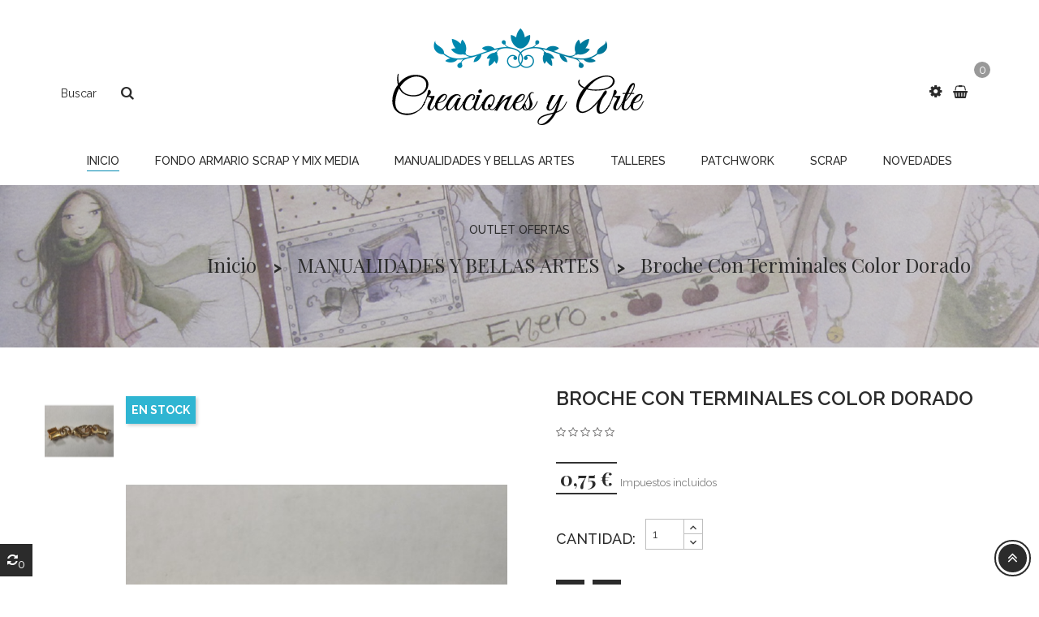

--- FILE ---
content_type: text/html; charset=utf-8
request_url: https://www.creacionesyarte.es/manualidades-y-bellas-artes/5262-broche-con-terminales-color-dorado.html
body_size: 33311
content:
<!doctype html>
<html lang="es">
    <head>
        
            
  <meta charset="utf-8">


  <meta http-equiv="x-ua-compatible" content="ie=edge">



    <link rel="canonical" href="https://www.creacionesyarte.es/manualidades-y-bellas-artes/5262-broche-con-terminales-color-dorado.html">

  <title>Broche con terminales color dorado</title>
  <meta name="description" content="">
  <meta name="keywords" content="">
        <link rel="canonical" href="https://www.creacionesyarte.es/manualidades-y-bellas-artes/5262-broche-con-terminales-color-dorado.html">
    
        



  <meta name="viewport" content="width=device-width, initial-scale=1">



  <link rel="icon" type="image/vnd.microsoft.icon" href="https://www.creacionesyarte.es/img/favicon.ico?1628883798">
  <link rel="shortcut icon" type="image/x-icon" href="https://www.creacionesyarte.es/img/favicon.ico?1628883798">



    <link rel="stylesheet" href="https://www.creacionesyarte.es/themes/kiko2/assets/cache/theme-9bb01c50.css" type="text/css" media="all">




    <script  src="https://www.creacionesyarte.es/themes/kiko2/assets/cache/head-261c9449.js" ></script>


  <script >
        var baseDir = "https:\/\/www.creacionesyarte.es\/";
        var baseUri = "https:\/\/www.creacionesyarte.es\/";
        var comparator_max_item = "5";
        var compare_add_text = "El producto ha sido agregado a la lista comparar";
        var compare_button = "Ir a comparar";
        var compare_remove_text = "El producto se elimin\u00f3 correctamente de la lista comparar";
        var compare_success = "Producto eliminado correctamente de la comparaci\u00f3n de productos.";
        var compare_text = "Producto a\u00f1adido correctamente a la comparaci\u00f3n de productos.";
        var compare_title = "\u00a1Lista de comparaci\u00f3n actualizada!";
        var compare_title_error = "\u00a1Advertencia!";
        var compare_title_success = "\u00a1Lista de comparaci\u00f3n actualizada!";
        var comparedProductsIds = [];
        var compared_products = [];
        var max_item = "No puede agregar m\u00e1s de 5 producto(s) a la comparaci\u00f3n de productos";
        var prestashop = {"cart":{"products":[],"totals":{"total":{"type":"total","label":"Total","amount":0,"value":"0,00\u00a0\u20ac"},"total_including_tax":{"type":"total","label":"Total (impuestos incl.)","amount":0,"value":"0,00\u00a0\u20ac"},"total_excluding_tax":{"type":"total","label":"Total (impuestos excl.)","amount":0,"value":"0,00\u00a0\u20ac"}},"subtotals":{"products":{"type":"products","label":"Subtotal","amount":0,"value":"0,00\u00a0\u20ac"},"discounts":null,"shipping":{"type":"shipping","label":"Transporte","amount":0,"value":""},"tax":null},"products_count":0,"summary_string":"0 art\u00edculos","vouchers":{"allowed":0,"added":[]},"discounts":[],"minimalPurchase":0,"minimalPurchaseRequired":""},"currency":{"id":1,"name":"Euro","iso_code":"EUR","iso_code_num":"978","sign":"\u20ac"},"customer":{"lastname":null,"firstname":null,"email":null,"birthday":null,"newsletter":null,"newsletter_date_add":null,"optin":null,"website":null,"company":null,"siret":null,"ape":null,"is_logged":false,"gender":{"type":null,"name":null},"addresses":[]},"language":{"name":"Espa\u00f1ol (Spanish)","iso_code":"es","locale":"es-ES","language_code":"es","is_rtl":"0","date_format_lite":"d\/m\/Y","date_format_full":"d\/m\/Y H:i:s","id":1},"page":{"title":"","canonical":"https:\/\/www.creacionesyarte.es\/manualidades-y-bellas-artes\/5262-broche-con-terminales-color-dorado.html","meta":{"title":"Broche con terminales color dorado","description":"","keywords":"","robots":"index"},"page_name":"product","body_classes":{"lang-es":true,"lang-rtl":false,"country-ES":true,"currency-EUR":true,"layout-full-width":true,"page-product":true,"tax-display-enabled":true,"product-id-5262":true,"product-Broche con terminales color dorado":true,"product-id-category-26":true,"product-id-manufacturer-0":true,"product-id-supplier-0":true,"product-available-for-order":true},"admin_notifications":[]},"shop":{"name":" ","logo":"https:\/\/www.creacionesyarte.es\/img\/creaciones-y-arte-logo-1628883798.jpg","stores_icon":"https:\/\/www.creacionesyarte.es\/img\/logo_stores.png","favicon":"https:\/\/www.creacionesyarte.es\/img\/favicon.ico"},"urls":{"base_url":"https:\/\/www.creacionesyarte.es\/","current_url":"https:\/\/www.creacionesyarte.es\/manualidades-y-bellas-artes\/5262-broche-con-terminales-color-dorado.html","shop_domain_url":"https:\/\/www.creacionesyarte.es","img_ps_url":"https:\/\/www.creacionesyarte.es\/img\/","img_cat_url":"https:\/\/www.creacionesyarte.es\/img\/c\/","img_lang_url":"https:\/\/www.creacionesyarte.es\/img\/l\/","img_prod_url":"https:\/\/www.creacionesyarte.es\/img\/p\/","img_manu_url":"https:\/\/www.creacionesyarte.es\/img\/m\/","img_sup_url":"https:\/\/www.creacionesyarte.es\/img\/su\/","img_ship_url":"https:\/\/www.creacionesyarte.es\/img\/s\/","img_store_url":"https:\/\/www.creacionesyarte.es\/img\/st\/","img_col_url":"https:\/\/www.creacionesyarte.es\/img\/co\/","img_url":"https:\/\/www.creacionesyarte.es\/themes\/kiko2\/assets\/img\/","css_url":"https:\/\/www.creacionesyarte.es\/themes\/kiko2\/assets\/css\/","js_url":"https:\/\/www.creacionesyarte.es\/themes\/kiko2\/assets\/js\/","pic_url":"https:\/\/www.creacionesyarte.es\/upload\/","pages":{"address":"https:\/\/www.creacionesyarte.es\/direccion","addresses":"https:\/\/www.creacionesyarte.es\/direcciones","authentication":"https:\/\/www.creacionesyarte.es\/autenticacion","cart":"https:\/\/www.creacionesyarte.es\/carro-de-la-compra","category":"https:\/\/www.creacionesyarte.es\/index.php?controller=category","cms":"https:\/\/www.creacionesyarte.es\/index.php?controller=cms","contact":"https:\/\/www.creacionesyarte.es\/contactenos","discount":"https:\/\/www.creacionesyarte.es\/descuento","guest_tracking":"https:\/\/www.creacionesyarte.es\/estado-pedido","history":"https:\/\/www.creacionesyarte.es\/historial-de-pedidos","identity":"https:\/\/www.creacionesyarte.es\/identidad","index":"https:\/\/www.creacionesyarte.es\/","my_account":"https:\/\/www.creacionesyarte.es\/mi-cuenta","order_confirmation":"https:\/\/www.creacionesyarte.es\/confirmacion-pedido","order_detail":"https:\/\/www.creacionesyarte.es\/index.php?controller=order-detail","order_follow":"https:\/\/www.creacionesyarte.es\/devolucion-de-productos","order":"https:\/\/www.creacionesyarte.es\/carrito","order_return":"https:\/\/www.creacionesyarte.es\/index.php?controller=order-return","order_slip":"https:\/\/www.creacionesyarte.es\/vales","pagenotfound":"https:\/\/www.creacionesyarte.es\/pagina-no-encuentra","password":"https:\/\/www.creacionesyarte.es\/contrasena-olvidado","pdf_invoice":"https:\/\/www.creacionesyarte.es\/index.php?controller=pdf-invoice","pdf_order_return":"https:\/\/www.creacionesyarte.es\/index.php?controller=pdf-order-return","pdf_order_slip":"https:\/\/www.creacionesyarte.es\/index.php?controller=pdf-order-slip","prices_drop":"https:\/\/www.creacionesyarte.es\/promocion","product":"https:\/\/www.creacionesyarte.es\/index.php?controller=product","search":"https:\/\/www.creacionesyarte.es\/buscar","sitemap":"https:\/\/www.creacionesyarte.es\/mapa-del-sitio","stores":"https:\/\/www.creacionesyarte.es\/tiendas","supplier":"https:\/\/www.creacionesyarte.es\/proveedores","register":"https:\/\/www.creacionesyarte.es\/autenticacion?create_account=1","order_login":"https:\/\/www.creacionesyarte.es\/carrito?login=1"},"alternative_langs":[],"theme_assets":"\/themes\/kiko2\/assets\/","actions":{"logout":"https:\/\/www.creacionesyarte.es\/?mylogout="},"no_picture_image":{"bySize":{"cart_default":{"url":"https:\/\/www.creacionesyarte.es\/img\/p\/es-default-cart_default.jpg","width":120,"height":151},"small_default":{"url":"https:\/\/www.creacionesyarte.es\/img\/p\/es-default-small_default.jpg","width":130,"height":164},"home_default":{"url":"https:\/\/www.creacionesyarte.es\/img\/p\/es-default-home_default.jpg","width":250,"height":315},"medium_default":{"url":"https:\/\/www.creacionesyarte.es\/img\/p\/es-default-medium_default.jpg","width":400,"height":504},"large_default":{"url":"https:\/\/www.creacionesyarte.es\/img\/p\/es-default-large_default.jpg","width":600,"height":756}},"small":{"url":"https:\/\/www.creacionesyarte.es\/img\/p\/es-default-cart_default.jpg","width":120,"height":151},"medium":{"url":"https:\/\/www.creacionesyarte.es\/img\/p\/es-default-home_default.jpg","width":250,"height":315},"large":{"url":"https:\/\/www.creacionesyarte.es\/img\/p\/es-default-large_default.jpg","width":600,"height":756},"legend":""}},"configuration":{"display_taxes_label":true,"display_prices_tax_incl":true,"is_catalog":false,"show_prices":true,"opt_in":{"partner":true},"quantity_discount":{"type":"price","label":"Precio unitario"},"voucher_enabled":0,"return_enabled":0},"field_required":[],"breadcrumb":{"links":[{"title":"Inicio","url":"https:\/\/www.creacionesyarte.es\/"},{"title":"MANUALIDADES Y BELLAS ARTES","url":"https:\/\/www.creacionesyarte.es\/26-manualidades-y-bellas-artes"},{"title":"Broche con terminales color dorado","url":"https:\/\/www.creacionesyarte.es\/manualidades-y-bellas-artes\/5262-broche-con-terminales-color-dorado.html"}],"count":3},"link":{"protocol_link":"https:\/\/","protocol_content":"https:\/\/"},"time":1769510748,"static_token":"5c7e352eedc8f5c9608afe0b58d03036","token":"f1ec36f8ef51f48ee1d4d197ac6f19f1","debug":false};
        var productcompare_url = "https:\/\/www.creacionesyarte.es\/module\/fieldcompare\/comparator";
        var psemailsubscription_subscription = "https:\/\/www.creacionesyarte.es\/module\/ps_emailsubscription\/subscription";
        var showcat = "0";
        var text_nopr = "Ingrese 3 o m\u00e1s palabras clave";
      </script>



  <!-- emarketing start -->







<!-- emarketing end -->
  <script type="text/javascript">
    (window.gaDevIds=window.gaDevIds||[]).push('d6YPbH');
    (function(i,s,o,g,r,a,m){i['GoogleAnalyticsObject']=r;i[r]=i[r]||function(){
      (i[r].q=i[r].q||[]).push(arguments)},i[r].l=1*new Date();a=s.createElement(o),
      m=s.getElementsByTagName(o)[0];a.async=1;a.src=g;m.parentNode.insertBefore(a,m)
    })(window,document,'script','https://www.google-analytics.com/analytics.js','ga');

          ga('create', 'UA-44237798-51', 'auto');
                      ga('send', 'pageview');
        ga('require', 'ec');
  </script>

 




                            <!-- Start Custom CSS -->
                <style>@media (min-width: 992px) {
#sticky_top #_desktop_cart, #sticky_top .setting-desktop{right: 60px;}
#header .header-nav .blockcart{background:none;height:auto;}
#sticky_top #_desktop_search{left:75px;}
#sticky_top .setting-desktop{right: 120px}
}

.sale_product {
    display: block;
    color: #ffffff;
    background: #077EA8;
    font-size: 13px;
    position: absolute;
    top: 0px;
    /* right: 2px; */
    padding-bottom: 5px;
    padding-right: 10px;
    z-index: 3;
    text-align: center;
    font-weight: 700;
    text-transform: capitalize;
    border-radius: 0;
    line-height: 1;
    margin-left: -20px;
}

.new_product {
    display: block;
     color: #ffffff;
    /* background: none; */
    font-size: 13px;
    position: absolute;
    top: 10px;
    left: 10px;
    padding: 10px;
    z-index: 3;
    text-align: center;
    font-weight: 700;
    text-transform: capitalize;
    line-height: 1;
    background: #077EA8;
}

.product-out-of-stock-class {
    position: absolute;
    top: 0px;
    z-index: 10;
    font-weight: bold;
    font-size: 100%;
    color: #fff;
    background-color: #c94444;
    text-align: center;
    padding: 5px 1em;
}</style>
                <!-- End Custom CSS -->
                        <script>
                var LANG_RTL =0;
                var langIso = 'es';
                var baseUri = 'https://www.creacionesyarte.es/';
                                var FIELD_enableCountdownTimer = true;
                                                var FIELD_stickyMenu = true;
                                                var FIELD_stickySearch = true;
                                                var FIELD_stickyCart = true;
                                                var FIELD_mainLayout = 'fullwidth';
                                var countdownDay = 'Day';
                var countdownDays = 'Days';
                var countdownHour = 'Hr';
                var countdownHours = 'Hours';
                var countdownMinute = 'Min';
                var countdownMinutes = 'Mins';
                var countdownSecond = 'Sec';
                var countdownSeconds = 'Secs';
            </script>
        
    <meta property="og:type" content="product">
    <meta property="og:url" content="https://www.creacionesyarte.es/manualidades-y-bellas-artes/5262-broche-con-terminales-color-dorado.html">
    <meta property="og:title" content="Broche con terminales color dorado">
    <meta property="og:site_name" content=" ">
    <meta property="og:description" content="">
    <meta property="og:image" content="https://www.creacionesyarte.es/14287-large_default/broche-con-terminales-color-dorado.jpg">
    <meta property="product:pretax_price:amount" content="0.619835">
    <meta property="product:pretax_price:currency" content="EUR">
    <meta property="product:price:amount" content="0.75">
    <meta property="product:price:currency" content="EUR">
    
    </head>

    <body id="product" class="lang-es country-es currency-eur layout-full-width page-product tax-display-enabled product-id-5262 product-broche-con-terminales-color-dorado product-id-category-26 product-id-manufacturer-0 product-id-supplier-0 product-available-for-order fullwidth">
		        
            
        
        <main>
            
                            

            <header id="header">
                
                    
    <div class="header-banner">
        
    </div>



    <nav class="header-nav">
        <div class="container">            
			<div class="hidden-lg-up text-xs-center" id="_mobile_logo"></div>
			<div id="header-moblie" class="hidden-lg-up text-xs-center mobile">
				<div class="float-xs-left" id="field-menu-icon">
					<i class="fa fa-bars"></i>
				</div>
				<div class="float-xs-left" id="_mobile_search"></div>
				<div class="float-xs-left" id="_mobile_cart"></div>
				<div class="float-xs-left" id="_mobile_user_info"></div>
				<div class="align-self-center float-xs-left" id="_mobile_setting">
					<div class="icon-setting"  id="dropdownSettingButton" data-toggle="dropdown" aria-haspopup="true" aria-expanded="false" role="button">
						<i class="fa fa-cog" aria-hidden="true"></i>
					</div>
					<div class="dropdown-menu" aria-labelledby="dropdownSettingButton" role="menu">
						<div id="_mobile_language_selector"></div>
						<div id="_mobile_currency_selector"></div>
					</div>
					<div class="clearfix"></div>
				</div>
			</div>
			
			<div class="hidden-md-down" id="_desktop_logo">
									<a href="https://www.creacionesyarte.es/">
						<img class="logo img-responsive" src="https://www.creacionesyarte.es/img/creaciones-y-arte-logo-1628883798.jpg" alt=" ">
					</a>
							</div>
			<div class="hidden-md-down pull-right" id="sticky_top">
									<div id="_desktop_cart">
    <div class="blockcart cart-preview" data-refresh-url="//www.creacionesyarte.es/module/ps_shoppingcart/ajax">
        <div class="click-cart">
            <i class="fa fa-shopping-cart"></i>
            <span class="hidden-md-down d-none text_cart">Carrito</span>
            <span class="cart-products-count">0</span>
        </div>
    </div>
</div>								<div class="setting-desktop dropdown js-dropdown hidden-sm-down">
					<div class="icon-setting-desktop"  id="dropdownSettingButton-desktop" data-toggle="dropdown" aria-haspopup="true" aria-expanded="false" role="button">
						<i class="fa fa-cog" aria-hidden="true"></i>
					</div>
					<div class="dropdown-menu" aria-labelledby="dropdownSettingButton-desktop" role="menu">
						
						
						<div id="_desktop_user_info">
            <div class="button-popup-signin" title="Acceda a su cuenta de cliente">
            <i class="fa fa-key"></i>
            <span class="hidden-md-down">Iniciar sesión</span>
        </div>
        <div class="button-popup-create-account hidden-md-down" title="Crea una cuenta">
            <i class="fa fa-user-plus"></i>
            <span class="hidden-md-down">Crea una cuenta</span>
        </div>
    </div>
					</div>
				</div>
				    <div id="_desktop_search" class="fieldsearch">
        <div class="button-search"><div>Buscar</div><i class="fa fa-search"></i></div>
    </div>

				</div>
			
			
        </div>
    </nav>



    <div id="header-sticky" class="header-top">
		<div class="container">   
		
			<div class="position-static" id="header-menu">
				    <div class="container">
        <div class="row">
            <div id="_desktop_fieldmegamenu" class="fieldmegamenu">
                <ul>
                    
                        <li class="root root-1 ">
                            <div class="root-item no-description pull-left">

                                <a href="https://www.creacionesyarte.es" >                                    <div class="title title_font"><span class="fa menu-home"></span><span class="title-text">INICIO</span></div>
                                                                        </a>                            </div>
                            
                        </li>

                    
                        <li class="root root-2 menu-popular">
                            <div class="root-item no-description pull-left">

                                <a href="../12-cristina-radovan" >                                    <div class="title title_font"><span class="title-text">FONDO ARMARIO SCRAP Y MIX MEDIA</span><span class="icon-has-sub fa fa-angle-down hidden-sm-down"></span></div>
                                                                        </a>                            </div>
                                                            <div data-toggle="collapse" data-parent="#_mobile_fieldmegamenu" data-target="#submegamenu-2" class="collapsed-menu collapsed hidden-lg-up pull-right" aria-expanded="false" role="button">
                                    <i class="fa fa-plus add"></i>
                                    <i class="fa fa-minus remove"></i>
                                </div>
                                <ul id="submegamenu-2" class="menu-items col-md-12 col-xs-12 collapse">

                                    
                                                                            
                                            <li class="menu-item menu-item-142 depth-1 category   ">

                                                
                                                    <div class="title title_font">
                                                        <a href="https://www.creacionesyarte.es/12-basicos-fondo-armario-scrap-y-mix-media" >                                                            Basicos fondo armario Scrap y Mix media
                                                                                                                        </a>                                                    </div>


                                                

                                                
                                            
                                            
                                                                                                                            <div data-toggle="collapse" data-parent="#submegamenu-2" data-target="#submenu-140" class="collapsed-menu collapsed hidden-sm-up pull-right" aria-expanded="false" role="button">
                                                <i class="fa fa-plus add"></i>
                                                <i class="fa fa-minus remove"></i>
                                            </div>
                                            <div class="has_icon hidden-sm-down pull-right">
                                                <i class="fa open"></i>
                                            </div>
                                            <ul id="submenu-140" class="submenu submenu-depth-2 collapse">
                                            
                                            <li class="menu-item menu-item-140 depth-2 category   ">

                                                
                                                    <div class="title">
                                                        <a href="https://www.creacionesyarte.es/145-basicos-fondo-de-armario" >                                                            Basicos (Fondo de armario)
                                                                                                                        </a>                                                    </div>


                                                

                                                                                                </li>
                                            
                                            
                                            
                                                                                
                                            <li class="menu-item menu-item-141 depth-2 category   ">

                                                
                                                    <div class="title">
                                                        <a href="https://www.creacionesyarte.es/152-productos-tim-holtz" >                                                            Productos Tim Holtz
                                                                                                                        </a>                                                    </div>


                                                

                                                                                                </li>
                                            
                                            
                                            
                                                                                
                                            <li class="menu-item menu-item-147 depth-2 category   ">

                                                
                                                    <div class="title">
                                                        <a href="https://www.creacionesyarte.es/146-estanteria-gothic-romantic-by-jonpaper" >                                                            Estanteria Gothic Romantic By Jonpaper
                                                                                                                        </a>                                                    </div>


                                                

                                                
                                            
                                                                                            </li></ul></li>
                                            
                                                                            </ul>
                                
                        </li>

                    
                        <li class="root root-3 menu-popular">
                            <div class="root-item no-description pull-left">

                                <a href="../26-manualidades-y-bellas-artes" >                                    <div class="title title_font"><span class="title-text">MANUALIDADES Y BELLAS ARTES</span><span class="icon-has-sub fa fa-angle-down hidden-sm-down"></span></div>
                                                                        </a>                            </div>
                                                            <div data-toggle="collapse" data-parent="#_mobile_fieldmegamenu" data-target="#submegamenu-3" class="collapsed-menu collapsed hidden-lg-up pull-right" aria-expanded="false" role="button">
                                    <i class="fa fa-plus add"></i>
                                    <i class="fa fa-minus remove"></i>
                                </div>
                                <ul id="submegamenu-3" class="menu-items col-md-12 col-xs-12 collapse">

                                    
                                                                            
                                            <li class="menu-item menu-item-38 depth-1 customlink   ">

                                                
                                                    <div class="title title_font">
                                                                                                                    Categorías
                                                                                                                                                                            </div>


                                                

                                                
                                            
                                            
                                                                                                                            <div data-toggle="collapse" data-parent="#submegamenu-3" data-target="#submenu-39" class="collapsed-menu collapsed hidden-sm-up pull-right" aria-expanded="false" role="button">
                                                <i class="fa fa-plus add"></i>
                                                <i class="fa fa-minus remove"></i>
                                            </div>
                                            <div class="has_icon hidden-sm-down pull-right">
                                                <i class="fa open"></i>
                                            </div>
                                            <ul id="submenu-39" class="submenu submenu-depth-2 collapse">
                                            
                                            <li class="menu-item menu-item-39 depth-2 category   ">

                                                
                                                    <div class="title">
                                                        <a href="https://www.creacionesyarte.es/28-barnices-y-colas" >                                                            BARNICES Y COLAS
                                                                                                                        </a>                                                    </div>


                                                

                                                                                                </li>
                                            
                                            
                                            
                                                                                
                                            <li class="menu-item menu-item-40 depth-2 category   ">

                                                
                                                    <div class="title">
                                                        <a href="https://www.creacionesyarte.es/29-carey-acetatos" >                                                            CAREY (ACETATOS)
                                                                                                                        </a>                                                    </div>


                                                

                                                                                                </li>
                                            
                                            
                                            
                                                                                
                                            <li class="menu-item menu-item-41 depth-2 category   ">

                                                
                                                    <div class="title">
                                                        <a href="https://www.creacionesyarte.es/30-decoupage" >                                                            DECOUPAGE
                                                                                                                        </a>                                                    </div>


                                                

                                                                                                </li>
                                            
                                            
                                            
                                                                                
                                            <li class="menu-item menu-item-42 depth-2 category   ">

                                                
                                                    <div class="title">
                                                        <a href="https://www.creacionesyarte.es/31-fimo" >                                                            FIMO
                                                                                                                        </a>                                                    </div>


                                                

                                                                                                </li>
                                            
                                            
                                            
                                                                                
                                            <li class="menu-item menu-item-43 depth-2 category   ">

                                                
                                                    <div class="title">
                                                        <a href="https://www.creacionesyarte.es/89-productos-cadence" >                                                            PRODUCTOS CADENCE
                                                                                                                        </a>                                                    </div>


                                                

                                                                                                </li>
                                            
                                            
                                            
                                                                                
                                            <li class="menu-item menu-item-44 depth-2 category   ">

                                                
                                                    <div class="title">
                                                        <a href="https://www.creacionesyarte.es/96-papel-de-arroz-" >                                                            PAPEL DE ARROZ 
                                                                                                                        </a>                                                    </div>


                                                

                                                                                                </li>
                                            
                                            
                                            
                                                                                
                                            <li class="menu-item menu-item-45 depth-2 category   ">

                                                
                                                    <div class="title">
                                                        <a href="https://www.creacionesyarte.es/32-pinturas" >                                                            PINTURAS
                                                                                                                        </a>                                                    </div>


                                                

                                                                                                </li>
                                            
                                            
                                            
                                                                                
                                            <li class="menu-item menu-item-69 depth-2 divider   ">

                                                

                                                                                                </li>
                                            
                                            
                                            
                                                                                                                                </ul></li>
                                            
                                            <li class="menu-item menu-item-67 depth-1 customlink   ">

                                                
                                                    <div class="title title_font">
                                                                                                                    Categorías
                                                                                                                                                                            </div>


                                                

                                                
                                            
                                            
                                                                                                                            <div data-toggle="collapse" data-parent="#submegamenu-3" data-target="#submenu-46" class="collapsed-menu collapsed hidden-sm-up pull-right" aria-expanded="false" role="button">
                                                <i class="fa fa-plus add"></i>
                                                <i class="fa fa-minus remove"></i>
                                            </div>
                                            <div class="has_icon hidden-sm-down pull-right">
                                                <i class="fa open"></i>
                                            </div>
                                            <ul id="submenu-46" class="submenu submenu-depth-2 collapse">
                                            
                                            <li class="menu-item menu-item-46 depth-2 category   ">

                                                
                                                    <div class="title">
                                                        <a href="https://www.creacionesyarte.es/34-goma-eva" >                                                            GOMA EVA
                                                                                                                        </a>                                                    </div>


                                                

                                                                                                </li>
                                            
                                            
                                            
                                                                                
                                            <li class="menu-item menu-item-47 depth-2 category   ">

                                                
                                                    <div class="title">
                                                        <a href="https://www.creacionesyarte.es/100-lettering-y-caligrafia" >                                                            Lettering y Caligrafia
                                                                                                                        </a>                                                    </div>


                                                

                                                                                                </li>
                                            
                                            
                                            
                                                                                
                                            <li class="menu-item menu-item-48 depth-2 category   ">

                                                
                                                    <div class="title">
                                                        <a href="https://www.creacionesyarte.es/64-taracea" >                                                            TARACEA
                                                                                                                        </a>                                                    </div>


                                                

                                                                                                </li>
                                            
                                            
                                            
                                                                                
                                            <li class="menu-item menu-item-49 depth-2 category   ">

                                                
                                                    <div class="title">
                                                        <a href="https://www.creacionesyarte.es/75-papel-cartonaje-y-papel-italiano" >                                                            PAPEL CARTONAJE y PAPEL ITALIANO
                                                                                                                        </a>                                                    </div>


                                                

                                                                                                </li>
                                            
                                            
                                            
                                                                                
                                            <li class="menu-item menu-item-50 depth-2 category   ">

                                                
                                                    <div class="title">
                                                        <a href="https://www.creacionesyarte.es/92-libros-de-colorear-antiestres" >                                                            LIBROS DE COLOREAR ANTIESTRES
                                                                                                                        </a>                                                    </div>


                                                

                                                                                                </li>
                                            
                                            
                                            
                                                                                
                                            <li class="menu-item menu-item-51 depth-2 category   ">

                                                
                                                    <div class="title">
                                                        <a href="https://www.creacionesyarte.es/65-cromos-y-pegatinas" >                                                            CROMOS Y PEGATINAS
                                                                                                                        </a>                                                    </div>


                                                

                                                                                                </li>
                                            
                                            
                                            
                                                                                
                                            <li class="menu-item menu-item-52 depth-2 category   ">

                                                
                                                    <div class="title">
                                                        <a href="https://www.creacionesyarte.es/86-juguetes-educativos-y-de-construccion" >                                                            JUGUETES EDUCATIVOS Y DE CONSTRUCCIÓN
                                                                                                                        </a>                                                    </div>


                                                

                                                                                                </li>
                                            
                                            
                                            
                                                                                
                                            <li class="menu-item menu-item-70 depth-2 divider   ">

                                                

                                                                                                </li>
                                            
                                            
                                            
                                                                                                                                </ul></li>
                                            
                                            <li class="menu-item menu-item-68 depth-1 customlink   ">

                                                
                                                    <div class="title title_font">
                                                                                                                    Categorías
                                                                                                                                                                            </div>


                                                

                                                
                                            
                                            
                                                                                                                            <div data-toggle="collapse" data-parent="#submegamenu-3" data-target="#submenu-53" class="collapsed-menu collapsed hidden-sm-up pull-right" aria-expanded="false" role="button">
                                                <i class="fa fa-plus add"></i>
                                                <i class="fa fa-minus remove"></i>
                                            </div>
                                            <div class="has_icon hidden-sm-down pull-right">
                                                <i class="fa open"></i>
                                            </div>
                                            <ul id="submenu-53" class="submenu submenu-depth-2 collapse">
                                            
                                            <li class="menu-item menu-item-53 depth-2 category   ">

                                                
                                                    <div class="title">
                                                        <a href="https://www.creacionesyarte.es/84-hama-beads" >                                                            HAMA BEADS
                                                                                                                        </a>                                                    </div>


                                                

                                                                                                </li>
                                            
                                            
                                            
                                                                                
                                            <li class="menu-item menu-item-54 depth-2 category   ">

                                                
                                                    <div class="title">
                                                        <a href="https://www.creacionesyarte.es/74-bolillos" >                                                            BOLILLOS
                                                                                                                        </a>                                                    </div>


                                                

                                                                                                </li>
                                            
                                            
                                            
                                                                                
                                            <li class="menu-item menu-item-55 depth-2 category   ">

                                                
                                                    <div class="title">
                                                        <a href="https://www.creacionesyarte.es/21-pinceles" >                                                            PINCELES
                                                                                                                        </a>                                                    </div>


                                                

                                                                                                </li>
                                            
                                            
                                            
                                                                                
                                            <li class="menu-item menu-item-56 depth-2 category   ">

                                                
                                                    <div class="title">
                                                        <a href="https://www.creacionesyarte.es/73-plantillas-y-siluetas" >                                                            Plantillas y siluetas
                                                                                                                        </a>                                                    </div>


                                                

                                                                                                </li>
                                            
                                            
                                            
                                                                                
                                            <li class="menu-item menu-item-57 depth-2 category   ">

                                                
                                                    <div class="title">
                                                        <a href="https://www.creacionesyarte.es/66-quilling" >                                                            QUILLING
                                                                                                                        </a>                                                    </div>


                                                

                                                                                                </li>
                                            
                                            
                                            
                                                                                
                                            <li class="menu-item menu-item-58 depth-2 category   ">

                                                
                                                    <div class="title">
                                                        <a href="https://www.creacionesyarte.es/72-herramientas-para-reposteria-creativa" >                                                            Herramientas para reposteria Creativa
                                                                                                                        </a>                                                    </div>


                                                

                                                                                                </li>
                                            
                                            
                                            
                                                                                
                                            <li class="menu-item menu-item-59 depth-2 category   ">

                                                
                                                    <div class="title">
                                                        <a href="https://www.creacionesyarte.es/35-varios" >                                                            VARIOS
                                                                                                                        </a>                                                    </div>


                                                

                                                                                                </li>
                                            
                                            
                                            
                                                                                
                                            <li class="menu-item menu-item-71 depth-2 divider   ">

                                                

                                                                                                </li>
                                            
                                            
                                            
                                                                                                                                </ul></li>
                                            
                                            <li class="menu-item menu-item-37 depth-1 customlink   ">

                                                
                                                    <div class="title title_font">
                                                                                                                    Categorías
                                                                                                                                                                            </div>


                                                

                                                
                                            
                                            
                                                                                                                            <div data-toggle="collapse" data-parent="#submegamenu-3" data-target="#submenu-60" class="collapsed-menu collapsed hidden-sm-up pull-right" aria-expanded="false" role="button">
                                                <i class="fa fa-plus add"></i>
                                                <i class="fa fa-minus remove"></i>
                                            </div>
                                            <div class="has_icon hidden-sm-down pull-right">
                                                <i class="fa open"></i>
                                            </div>
                                            <ul id="submenu-60" class="submenu submenu-depth-2 collapse">
                                            
                                            <li class="menu-item menu-item-60 depth-2 category   ">

                                                
                                                    <div class="title">
                                                        <a href="https://www.creacionesyarte.es/90-libros" >                                                            LIBROS
                                                                                                                        </a>                                                    </div>


                                                

                                                                                                </li>
                                            
                                            
                                            
                                                                                
                                            <li class="menu-item menu-item-61 depth-2 category   ">

                                                
                                                    <div class="title">
                                                        <a href="https://www.creacionesyarte.es/22-auxiliares" >                                                            AUXILIARES
                                                                                                                        </a>                                                    </div>


                                                

                                                                                                </li>
                                            
                                            
                                            
                                                                                
                                            <li class="menu-item menu-item-62 depth-2 category   ">

                                                
                                                    <div class="title">
                                                        <a href="https://www.creacionesyarte.es/23-lapices-y-blocs" >                                                            LAPICES Y BLOCS
                                                                                                                        </a>                                                    </div>


                                                

                                                                                                </li>
                                            
                                            
                                            
                                                                                
                                            <li class="menu-item menu-item-63 depth-2 category   ">

                                                
                                                    <div class="title">
                                                        <a href="https://www.creacionesyarte.es/24-kits" >                                                            KITS
                                                                                                                        </a>                                                    </div>


                                                

                                                                                                </li>
                                            
                                            
                                            
                                                                                
                                            <li class="menu-item menu-item-64 depth-2 category   ">

                                                
                                                    <div class="title">
                                                        <a href="https://www.creacionesyarte.es/37-lazos" >                                                            LAZOS
                                                                                                                        </a>                                                    </div>


                                                

                                                                                                </li>
                                            
                                            
                                            
                                                                                
                                            <li class="menu-item menu-item-27 depth-2 category   ">

                                                
                                                    <div class="title">
                                                        <a href="https://www.creacionesyarte.es/38-hilos" >                                                            HILOS
                                                                                                                        </a>                                                    </div>


                                                

                                                                                                </li>
                                            
                                            
                                            
                                                                                
                                            <li class="menu-item menu-item-28 depth-2 category   ">

                                                
                                                    <div class="title">
                                                        <a href="https://www.creacionesyarte.es/135-bisuteria" >                                                            BISUTERIA
                                                                                                                        </a>                                                    </div>


                                                

                                                                                                </li>
                                            
                                            
                                            
                                                                                                                                </ul></li>
                                            
                                            <li class="menu-item menu-item-72 depth-1 divider   ">

                                                

                                                
                                            
                                                                                            </li>
                                            
                                                                            </ul>
                                
                        </li>

                    
                        <li class="root root-4 menu-popular">
                            <div class="root-item no-description pull-left">

                                <a href="../36-talleres" >                                    <div class="title title_font"><span class="title-text">TALLERES</span></div>
                                                                        </a>                            </div>
                            
                        </li>

                    
                        <li class="root root-5 menu-popular">
                            <div class="root-item no-description pull-left">

                                <a href="../40-patchwork" >                                    <div class="title title_font"><span class="title-text">PATCHWORK</span><span class="icon-has-sub fa fa-angle-down hidden-sm-down"></span></div>
                                                                        </a>                            </div>
                                                            <div data-toggle="collapse" data-parent="#_mobile_fieldmegamenu" data-target="#submegamenu-5" class="collapsed-menu collapsed hidden-lg-up pull-right" aria-expanded="false" role="button">
                                    <i class="fa fa-plus add"></i>
                                    <i class="fa fa-minus remove"></i>
                                </div>
                                <ul id="submegamenu-5" class="menu-items col-md-12 col-xs-12 collapse">

                                    
                                                                            
                                            <li class="menu-item menu-item-73 depth-1 customlink   ">

                                                
                                                    <div class="title title_font">
                                                                                                                    Categorías
                                                                                                                                                                            </div>


                                                

                                                
                                            
                                            
                                                                                                                            <div data-toggle="collapse" data-parent="#submegamenu-5" data-target="#submenu-75" class="collapsed-menu collapsed hidden-sm-up pull-right" aria-expanded="false" role="button">
                                                <i class="fa fa-plus add"></i>
                                                <i class="fa fa-minus remove"></i>
                                            </div>
                                            <div class="has_icon hidden-sm-down pull-right">
                                                <i class="fa open"></i>
                                            </div>
                                            <ul id="submenu-75" class="submenu submenu-depth-2 collapse">
                                            
                                            <li class="menu-item menu-item-75 depth-2 category   ">

                                                
                                                    <div class="title">
                                                        <a href="https://www.creacionesyarte.es/41-telas" >                                                            TELAS
                                                                                                                        </a>                                                    </div>


                                                

                                                                                                </li>
                                            
                                            
                                            
                                                                                
                                            <li class="menu-item menu-item-76 depth-2 category   ">

                                                
                                                    <div class="title">
                                                        <a href="https://www.creacionesyarte.es/106-telas-el-altillo-de-los-duendes" >                                                            TELAS EL ALTILLO DE LOS DUENDES
                                                                                                                        </a>                                                    </div>


                                                

                                                                                                </li>
                                            
                                            
                                            
                                                                                
                                            <li class="menu-item menu-item-77 depth-2 category   ">

                                                
                                                    <div class="title">
                                                        <a href="https://www.creacionesyarte.es/112-telas-disney-marvel-licencias-" >                                                            TELAS DISNEY - MARVEL - LICENCIAS 
                                                                                                                        </a>                                                    </div>


                                                

                                                                                                </li>
                                            
                                            
                                            
                                                                                
                                            <li class="menu-item menu-item-78 depth-2 category   ">

                                                
                                                    <div class="title">
                                                        <a href="https://www.creacionesyarte.es/115-telas-navidad" >                                                            TELAS NAVIDAD
                                                                                                                        </a>                                                    </div>


                                                

                                                                                                </li>
                                            
                                            
                                            
                                                                                                                                </ul></li>
                                            
                                            <li class="menu-item menu-item-74 depth-1 customlink   ">

                                                
                                                    <div class="title title_font">
                                                                                                                    Categorías
                                                                                                                                                                            </div>


                                                

                                                
                                            
                                            
                                                                                                                            <div data-toggle="collapse" data-parent="#submegamenu-5" data-target="#submenu-79" class="collapsed-menu collapsed hidden-sm-up pull-right" aria-expanded="false" role="button">
                                                <i class="fa fa-plus add"></i>
                                                <i class="fa fa-minus remove"></i>
                                            </div>
                                            <div class="has_icon hidden-sm-down pull-right">
                                                <i class="fa open"></i>
                                            </div>
                                            <ul id="submenu-79" class="submenu submenu-depth-2 collapse">
                                            
                                            <li class="menu-item menu-item-79 depth-2 category   ">

                                                
                                                    <div class="title">
                                                        <a href="https://www.creacionesyarte.es/139-botones-disney" >                                                            BOTONES DISNEY
                                                                                                                        </a>                                                    </div>


                                                

                                                                                                </li>
                                            
                                            
                                            
                                                                                
                                            <li class="menu-item menu-item-80 depth-2 category menucol-1-1  ">

                                                
                                                    <div class="title">
                                                        <a href="https://www.creacionesyarte.es/42-botones" >                                                            BOTONES
                                                                                                                        </a>                                                    </div>


                                                

                                                                                                </li>
                                            
                                            
                                            
                                                                                
                                            <li class="menu-item menu-item-81 depth-2 category   ">

                                                
                                                    <div class="title">
                                                        <a href="https://www.creacionesyarte.es/43-herramientas" >                                                            HERRAMIENTAS
                                                                                                                        </a>                                                    </div>


                                                

                                                                                                </li>
                                            
                                            
                                            
                                                                                
                                            <li class="menu-item menu-item-82 depth-2 category   ">

                                                
                                                    <div class="title">
                                                        <a href="https://www.creacionesyarte.es/44-varios" >                                                            VARIOS
                                                                                                                        </a>                                                    </div>


                                                

                                                
                                            
                                                                                            </li></ul></li>
                                            
                                                                            </ul>
                                
                        </li>

                    
                        <li class="root root-6 menu-popular">
                            <div class="root-item no-description pull-left">

                                <a href="../45-scrap" >                                    <div class="title title_font"><span class="title-text">SCRAP</span><span class="icon-has-sub fa fa-angle-down hidden-sm-down"></span></div>
                                                                        </a>                            </div>
                                                            <div data-toggle="collapse" data-parent="#_mobile_fieldmegamenu" data-target="#submegamenu-6" class="collapsed-menu collapsed hidden-lg-up pull-right" aria-expanded="false" role="button">
                                    <i class="fa fa-plus add"></i>
                                    <i class="fa fa-minus remove"></i>
                                </div>
                                <ul id="submegamenu-6" class="menu-items col-md-12 col-xs-12 collapse">

                                    
                                                                            
                                            <li class="menu-item menu-item-96 depth-1 category   ">

                                                
                                                    <div class="title title_font">
                                                        <a href="https://www.creacionesyarte.es/95-el-altillo-de-los-duendes" >                                                            EL ALTILLO DE LOS DUENDES
                                                                                                                        </a>                                                    </div>


                                                

                                                
                                            
                                            
                                                                                                                            <div data-toggle="collapse" data-parent="#submegamenu-6" data-target="#submenu-97" class="collapsed-menu collapsed hidden-sm-up pull-right" aria-expanded="false" role="button">
                                                <i class="fa fa-plus add"></i>
                                                <i class="fa fa-minus remove"></i>
                                            </div>
                                            <div class="has_icon hidden-sm-down pull-right">
                                                <i class="fa open"></i>
                                            </div>
                                            <ul id="submenu-97" class="submenu submenu-depth-2 collapse">
                                            
                                            <li class="menu-item menu-item-97 depth-2 category   ">

                                                
                                                    <div class="title">
                                                        <a href="https://www.creacionesyarte.es/119-telas-" >                                                            Telas 
                                                                                                                        </a>                                                    </div>


                                                

                                                                                                </li>
                                            
                                            
                                            
                                                                                                                                </ul></li>
                                            
                                            <li class="menu-item menu-item-153 depth-1 category   ">

                                                
                                                    <div class="title title_font">
                                                        <a href="https://www.creacionesyarte.es/157-bellaluna-crafts" >                                                            BELLALUNA CRAFTS
                                                                                                                        </a>                                                    </div>


                                                

                                                                                                </li>
                                            
                                            
                                            
                                                                                
                                            <li class="menu-item menu-item-84 depth-1 category   ">

                                                
                                                    <div class="title title_font">
                                                        <a href="https://www.creacionesyarte.es/97-stamperia" >                                                            STAMPERIA
                                                                                                                        </a>                                                    </div>


                                                

                                                
                                            
                                            
                                                                                                                            <div data-toggle="collapse" data-parent="#submegamenu-6" data-target="#submenu-85" class="collapsed-menu collapsed hidden-sm-up pull-right" aria-expanded="false" role="button">
                                                <i class="fa fa-plus add"></i>
                                                <i class="fa fa-minus remove"></i>
                                            </div>
                                            <div class="has_icon hidden-sm-down pull-right">
                                                <i class="fa open"></i>
                                            </div>
                                            <ul id="submenu-85" class="submenu submenu-depth-2 collapse">
                                            
                                            <li class="menu-item menu-item-85 depth-2 category   ">

                                                
                                                    <div class="title">
                                                        <a href="https://www.creacionesyarte.es/123-cristina-radovan" >                                                            Cristina Radovan
                                                                                                                        </a>                                                    </div>


                                                

                                                                                                </li>
                                            
                                            
                                            
                                                                                
                                            <li class="menu-item menu-item-86 depth-2 category   ">

                                                
                                                    <div class="title">
                                                        <a href="https://www.creacionesyarte.es/124-colecciones-30x30-scrap" >                                                            Colecciones 30x30 Scrap
                                                                                                                        </a>                                                    </div>


                                                

                                                                                                </li>
                                            
                                            
                                            
                                                                                
                                            <li class="menu-item menu-item-87 depth-2 category   ">

                                                
                                                    <div class="title">
                                                        <a href="https://www.creacionesyarte.es/131-colecciones-20x20" >                                                            Colecciones 20x20
                                                                                                                        </a>                                                    </div>


                                                

                                                                                                </li>
                                            
                                            
                                            
                                                                                
                                            <li class="menu-item menu-item-88 depth-2 category   ">

                                                
                                                    <div class="title">
                                                        <a href="https://www.creacionesyarte.es/122-productos-mix-media-pinturas-pastas-embosing-etc" >                                                            Productos mix media (pinturas, pastas, embosing, etc)
                                                                                                                        </a>                                                    </div>


                                                

                                                                                                </li>
                                            
                                            
                                            
                                                                                
                                            <li class="menu-item menu-item-89 depth-2 category   ">

                                                
                                                    <div class="title">
                                                        <a href="https://www.creacionesyarte.es/128-papel-de-arroz" >                                                            PAPEL DE ARROZ
                                                                                                                        </a>                                                    </div>


                                                

                                                                                                </li>
                                            
                                            
                                            
                                                                                
                                            <li class="menu-item menu-item-90 depth-2 category   ">

                                                
                                                    <div class="title">
                                                        <a href="https://www.creacionesyarte.es/125-adornos-tape-lazos-perlasetc" >                                                            ADORNOS (TAPE, LAZOS, PERLAS,ETC.)
                                                                                                                        </a>                                                    </div>


                                                

                                                                                                </li>
                                            
                                            
                                            
                                                                                
                                            <li class="menu-item menu-item-91 depth-2 category   ">

                                                
                                                    <div class="title">
                                                        <a href="https://www.creacionesyarte.es/127-sellos" >                                                            Sellos
                                                                                                                        </a>                                                    </div>


                                                

                                                                                                </li>
                                            
                                            
                                            
                                                                                
                                            <li class="menu-item menu-item-92 depth-2 category   ">

                                                
                                                    <div class="title">
                                                        <a href="https://www.creacionesyarte.es/130-stencil" >                                                            STENCIL
                                                                                                                        </a>                                                    </div>


                                                

                                                                                                </li>
                                            
                                            
                                            
                                                                                
                                            <li class="menu-item menu-item-93 depth-2 category   ">

                                                
                                                    <div class="title">
                                                        <a href="https://www.creacionesyarte.es/126-varios" >                                                            VARIOS
                                                                                                                        </a>                                                    </div>


                                                

                                                                                                </li>
                                            
                                            
                                            
                                                                                                                                </ul></li>
                                            
                                            <li class="menu-item menu-item-99 depth-1 customlink   ">

                                                
                                                    <div class="title title_font">
                                                                                                                    Categorías
                                                                                                                                                                            </div>


                                                

                                                
                                            
                                            
                                                                                                                            <div data-toggle="collapse" data-parent="#submegamenu-6" data-target="#submenu-83" class="collapsed-menu collapsed hidden-sm-up pull-right" aria-expanded="false" role="button">
                                                <i class="fa fa-plus add"></i>
                                                <i class="fa fa-minus remove"></i>
                                            </div>
                                            <div class="has_icon hidden-sm-down pull-right">
                                                <i class="fa open"></i>
                                            </div>
                                            <ul id="submenu-83" class="submenu submenu-depth-2 collapse">
                                            
                                            <li class="menu-item menu-item-83 depth-2 category   ">

                                                
                                                    <div class="title">
                                                        <a href="https://www.creacionesyarte.es/46-colecciones" >                                                            COLECCIONES
                                                                                                                        </a>                                                    </div>


                                                

                                                                                                </li>
                                            
                                            
                                            
                                                                                
                                            <li class="menu-item menu-item-98 depth-2 category   ">

                                                
                                                    <div class="title">
                                                        <a href="https://www.creacionesyarte.es/140-telas-de-encuadernar" >                                                            TELAS DE ENCUADERNAR
                                                                                                                        </a>                                                    </div>


                                                

                                                                                                </li>
                                            
                                            
                                            
                                                                                
                                            <li class="menu-item menu-item-100 depth-2 category   ">

                                                
                                                    <div class="title">
                                                        <a href="https://www.creacionesyarte.es/142-marisa-bernal" >                                                            MARISA BERNAL
                                                                                                                        </a>                                                    </div>


                                                

                                                                                                </li>
                                            
                                            
                                            
                                                                                
                                            <li class="menu-item menu-item-101 depth-2 category   ">

                                                
                                                    <div class="title">
                                                        <a href="https://www.creacionesyarte.es/132-ab-studio" >                                                            AB STUDIO
                                                                                                                        </a>                                                    </div>


                                                

                                                                                                </li>
                                            
                                            
                                            
                                                                                
                                            <li class="menu-item menu-item-102 depth-2 category   ">

                                                
                                                    <div class="title">
                                                        <a href="https://www.creacionesyarte.es/111-ciao-bella" >                                                            CIAO BELLA
                                                                                                                        </a>                                                    </div>


                                                

                                                                                                </li>
                                            
                                            
                                            
                                                                                
                                            <li class="menu-item menu-item-103 depth-2 category   ">

                                                
                                                    <div class="title">
                                                        <a href="https://www.creacionesyarte.es/101-litoarte" >                                                            LITOARTE
                                                                                                                        </a>                                                    </div>


                                                

                                                                                                </li>
                                            
                                            
                                            
                                                                                
                                            <li class="menu-item menu-item-104 depth-2 category   ">

                                                
                                                    <div class="title">
                                                        <a href="https://www.creacionesyarte.es/103-fabrika-decoru" >                                                            FABRIKA DECORU
                                                                                                                        </a>                                                    </div>


                                                

                                                                                                </li>
                                            
                                            
                                            
                                                                                
                                            <li class="menu-item menu-item-105 depth-2 category   ">

                                                
                                                    <div class="title">
                                                        <a href="https://www.creacionesyarte.es/117-mit-form-piezas-metalicas" >                                                            Mit FORM (Piezas metalicas)
                                                                                                                        </a>                                                    </div>


                                                

                                                                                                </li>
                                            
                                            
                                            
                                                                                
                                            <li class="menu-item menu-item-106 depth-2 category   ">

                                                
                                                    <div class="title">
                                                        <a href="https://www.creacionesyarte.es/107-first-edition" >                                                            FIRST EDITION
                                                                                                                        </a>                                                    </div>


                                                

                                                                                                </li>
                                            
                                            
                                            
                                                                                
                                            <li class="menu-item menu-item-107 depth-2 category   ">

                                                
                                                    <div class="title">
                                                        <a href="https://www.creacionesyarte.es/114-mix-media-y-cadence" >                                                            MIX-MEDIA Y CADENCE
                                                                                                                        </a>                                                    </div>


                                                

                                                                                                </li>
                                            
                                            
                                            
                                                                                
                                            <li class="menu-item menu-item-108 depth-2 category   ">

                                                
                                                    <div class="title">
                                                        <a href="https://www.creacionesyarte.es/99-basicos-doble-cara-pfy" >                                                            BASICOS DOBLE CARA PFY
                                                                                                                        </a>                                                    </div>


                                                

                                                                                                </li>
                                            
                                            
                                            
                                                                                                                                </ul></li>
                                            
                                            <li class="menu-item menu-item-131 depth-1 customlink   ">

                                                
                                                    <div class="title title_font">
                                                                                                                    Categorías
                                                                                                                                                                            </div>


                                                

                                                
                                            
                                            
                                                                                                                            <div data-toggle="collapse" data-parent="#submegamenu-6" data-target="#submenu-109" class="collapsed-menu collapsed hidden-sm-up pull-right" aria-expanded="false" role="button">
                                                <i class="fa fa-plus add"></i>
                                                <i class="fa fa-minus remove"></i>
                                            </div>
                                            <div class="has_icon hidden-sm-down pull-right">
                                                <i class="fa open"></i>
                                            </div>
                                            <ul id="submenu-109" class="submenu submenu-depth-2 collapse">
                                            
                                            <li class="menu-item menu-item-109 depth-2 category   ">

                                                
                                                    <div class="title">
                                                        <a href="https://www.creacionesyarte.es/109-alua-cid" >                                                            Alua Cid
                                                                                                                        </a>                                                    </div>


                                                

                                                                                                </li>
                                            
                                            
                                            
                                                                                
                                            <li class="menu-item menu-item-110 depth-2 category   ">

                                                
                                                    <div class="title">
                                                        <a href="https://www.creacionesyarte.es/110-amelie-orita" >                                                            AMELIE - ORITA
                                                                                                                        </a>                                                    </div>


                                                

                                                                                                </li>
                                            
                                            
                                            
                                                                                
                                            <li class="menu-item menu-item-111 depth-2 category   ">

                                                
                                                    <div class="title">
                                                        <a href="https://www.creacionesyarte.es/98-cursos-y-monograficos" >                                                            CURSOS Y MONOGRAFICOS
                                                                                                                        </a>                                                    </div>


                                                

                                                                                                </li>
                                            
                                            
                                            
                                                                                
                                            <li class="menu-item menu-item-112 depth-2 category   ">

                                                
                                                    <div class="title">
                                                        <a href="https://www.creacionesyarte.es/104-big-shot-sizzix" >                                                            BIG SHOT SIZZIX
                                                                                                                        </a>                                                    </div>


                                                

                                                                                                </li>
                                            
                                            
                                            
                                                                                
                                            <li class="menu-item menu-item-113 depth-2 category   ">

                                                
                                                    <div class="title">
                                                        <a href="https://www.creacionesyarte.es/47-papel-1-cara" >                                                            PAPEL 1 CARA
                                                                                                                        </a>                                                    </div>


                                                

                                                                                                </li>
                                            
                                            
                                            
                                                                                
                                            <li class="menu-item menu-item-114 depth-2 category   ">

                                                
                                                    <div class="title">
                                                        <a href="https://www.creacionesyarte.es/48-papel-2-caras" >                                                            PAPEL 2 CARAS
                                                                                                                        </a>                                                    </div>


                                                

                                                                                                </li>
                                            
                                            
                                            
                                                                                
                                            <li class="menu-item menu-item-115 depth-2 category   ">

                                                
                                                    <div class="title">
                                                        <a href="https://www.creacionesyarte.es/94-papel-cartonaje-79-x-49-cm" >                                                            PAPEL CARTONAJE 79 x 49 cm
                                                                                                                        </a>                                                    </div>


                                                

                                                                                                </li>
                                            
                                            
                                            
                                                                                
                                            <li class="menu-item menu-item-116 depth-2 category   ">

                                                
                                                    <div class="title">
                                                        <a href="https://www.creacionesyarte.es/105-papeles-especiales-300-gr" >                                                            Papeles especiales 300 gr.
                                                                                                                        </a>                                                    </div>


                                                

                                                                                                </li>
                                            
                                            
                                            
                                                                                
                                            <li class="menu-item menu-item-117 depth-2 category   ">

                                                
                                                    <div class="title">
                                                        <a href="https://www.creacionesyarte.es/108-papeles-especiales-nacarados-metalizados-foil" >                                                            PAPELES ESPECIALES NACARADOS / METALIZADOS / FOIL
                                                                                                                        </a>                                                    </div>


                                                

                                                                                                </li>
                                            
                                            
                                            
                                                                                
                                            <li class="menu-item menu-item-118 depth-2 category   ">

                                                
                                                    <div class="title">
                                                        <a href="https://www.creacionesyarte.es/77-papel-especial-comuniones" >                                                            PAPEL ESPECIAL COMUNIONES
                                                                                                                        </a>                                                    </div>


                                                

                                                                                                </li>
                                            
                                            
                                            
                                                                                
                                            <li class="menu-item menu-item-119 depth-2 category   ">

                                                
                                                    <div class="title">
                                                        <a href="https://www.creacionesyarte.es/67-papel-especial-boda" >                                                            PAPEL ESPECIAL BODA
                                                                                                                        </a>                                                    </div>


                                                

                                                                                                </li>
                                            
                                            
                                            
                                                                                                                                </ul></li>
                                            
                                            <li class="menu-item menu-item-132 depth-1 customlink   ">

                                                
                                                    <div class="title title_font">
                                                                                                                    Categorías
                                                                                                                                                                            </div>


                                                

                                                
                                            
                                            
                                                                                                                            <div data-toggle="collapse" data-parent="#submegamenu-6" data-target="#submenu-120" class="collapsed-menu collapsed hidden-sm-up pull-right" aria-expanded="false" role="button">
                                                <i class="fa fa-plus add"></i>
                                                <i class="fa fa-minus remove"></i>
                                            </div>
                                            <div class="has_icon hidden-sm-down pull-right">
                                                <i class="fa open"></i>
                                            </div>
                                            <ul id="submenu-120" class="submenu submenu-depth-2 collapse">
                                            
                                            <li class="menu-item menu-item-120 depth-2 category   ">

                                                
                                                    <div class="title">
                                                        <a href="https://www.creacionesyarte.es/85-papel-navidad" >                                                            PAPEL NAVIDAD
                                                                                                                        </a>                                                    </div>


                                                

                                                                                                </li>
                                            
                                            
                                            
                                                                                
                                            <li class="menu-item menu-item-121 depth-2 category   ">

                                                
                                                    <div class="title">
                                                        <a href="https://www.creacionesyarte.es/78-papel-doble-cara-color-y-blanconegro" >                                                            PAPEL DOBLE CARA COLOR Y BLANCO/NEGRO
                                                                                                                        </a>                                                    </div>


                                                

                                                                                                </li>
                                            
                                            
                                            
                                                                                
                                            <li class="menu-item menu-item-122 depth-2 category   ">

                                                
                                                    <div class="title">
                                                        <a href="https://www.creacionesyarte.es/76-papel-cartonaje-y-papel-italiano" >                                                            PAPEL CARTONAJE y PAPEL ITALIANO
                                                                                                                        </a>                                                    </div>


                                                

                                                                                                </li>
                                            
                                            
                                            
                                                                                
                                            <li class="menu-item menu-item-123 depth-2 category   ">

                                                
                                                    <div class="title">
                                                        <a href="https://www.creacionesyarte.es/80-cartulina-textura" >                                                            CARTULINA TEXTURA
                                                                                                                        </a>                                                    </div>


                                                

                                                                                                </li>
                                            
                                            
                                            
                                                                                
                                            <li class="menu-item menu-item-124 depth-2 category   ">

                                                
                                                    <div class="title">
                                                        <a href="https://www.creacionesyarte.es/79-troqueles-de-corte-compatibles-sizzix" >                                                            TROQUELES DE CORTE (COMPATIBLES Sizzix)
                                                                                                                        </a>                                                    </div>


                                                

                                                                                                </li>
                                            
                                            
                                            
                                                                                
                                            <li class="menu-item menu-item-125 depth-2 category   ">

                                                
                                                    <div class="title">
                                                        <a href="https://www.creacionesyarte.es/69-carpetas-embosing-" >                                                            CARPETAS EMBOSING 
                                                                                                                        </a>                                                    </div>


                                                

                                                                                                </li>
                                            
                                            
                                            
                                                                                
                                            <li class="menu-item menu-item-126 depth-2 category   ">

                                                
                                                    <div class="title">
                                                        <a href="https://www.creacionesyarte.es/93-siluetas-y-adornos-troquelados-" >                                                            SILUETAS Y ADORNOS TROQUELADOS  
                                                                                                                        </a>                                                    </div>


                                                

                                                                                                </li>
                                            
                                            
                                            
                                                                                
                                            <li class="menu-item menu-item-127 depth-2 category   ">

                                                
                                                    <div class="title">
                                                        <a href="https://www.creacionesyarte.es/116-troqueladoras" >                                                            TROQUELADORAS
                                                                                                                        </a>                                                    </div>


                                                

                                                                                                </li>
                                            
                                            
                                            
                                                                                
                                            <li class="menu-item menu-item-128 depth-2 category   ">

                                                
                                                    <div class="title">
                                                        <a href="https://www.creacionesyarte.es/49-herramienta" >                                                            HERRAMIENTA
                                                                                                                        </a>                                                    </div>


                                                

                                                                                                </li>
                                            
                                            
                                            
                                                                                
                                            <li class="menu-item menu-item-129 depth-2 category   ">

                                                
                                                    <div class="title">
                                                        <a href="https://www.creacionesyarte.es/70-juego-20-papeles-30-x-30-cm-oferta-" >                                                            Juego 20 papeles 30 X 30 cm (oferta) 
                                                                                                                        </a>                                                    </div>


                                                

                                                                                                </li>
                                            
                                            
                                            
                                                                                
                                            <li class="menu-item menu-item-130 depth-2 category   ">

                                                
                                                    <div class="title">
                                                        <a href="https://www.creacionesyarte.es/50-varios" >                                                            VARIOS
                                                                                                                        </a>                                                    </div>


                                                

                                                
                                            
                                                                                            </li></ul></li>
                                            
                                                                            </ul>
                                
                        </li>

                    
                        <li class="root root-7 menu-popular">
                            <div class="root-item no-description pull-left">

                                <a href="../52-novedades" >                                    <div class="title title_font"><span class="title-text">NOVEDADES</span></div>
                                                                        </a>                            </div>
                            
                        </li>

                    
                        <li class="root root-8 menu-popular">
                            <div class="root-item no-description pull-left">

                                <a href="../53-outlet-ofertas-" >                                    <div class="title title_font"><span class="title-text">OUTLET OFERTAS</span></div>
                                                                        </a>                            </div>
                            
                        </li>

                                    </ul>
            </div>
        </div>
    </div>

				<div class="clearfix"></div>
			</div>
		</div>
		
    </div>
    

                
            </header>
            
                
<aside id="notifications">
  <div class="container">
    
    
    
      </div>
</aside>
            
            <section id="wrapper" class="active_grid">
                <h2 style="display:none">.</h2>
                
                                
                        <div class="breadcrumb-all-page">
                    <div class="bn-top">
                <div class="container_img_bread no-img-cate img-breadcrumb-on-fieldthemecustomizer">
                    <img class="img-responsive back_ct_img" alt="" src="https://www.creacionesyarte.es/modules/fieldthemecustomizer/views/img/front/bg/imagen1-1.png">
                    <div class="breadcrumb-abs">
                        <div class="container">
                            <nav data-depth="3" class="breadcrumb hidden-xs-down">
                                <ol itemscope itemtype="http://schema.org/BreadcrumbList">
                                    
                                                                                    
                                                <li itemprop="itemListElement" itemscope itemtype="http://schema.org/ListItem">
                                                    <a itemprop="item" href="https://www.creacionesyarte.es/">
                                                        <span itemprop="name">Inicio</span>
                                                    </a>
                                                    <meta itemprop="position" content="1">
                                                </li>
                                            
                                                                                    
                                                <li itemprop="itemListElement" itemscope itemtype="http://schema.org/ListItem">
                                                    <a itemprop="item" href="https://www.creacionesyarte.es/26-manualidades-y-bellas-artes">
                                                        <span itemprop="name">MANUALIDADES Y BELLAS ARTES</span>
                                                    </a>
                                                    <meta itemprop="position" content="2">
                                                </li>
                                            
                                                                                    
                                                <li itemprop="itemListElement" itemscope itemtype="http://schema.org/ListItem">
                                                    <a itemprop="item" href="https://www.creacionesyarte.es/manualidades-y-bellas-artes/5262-broche-con-terminales-color-dorado.html">
                                                        <span itemprop="name">Broche con terminales color dorado</span>
                                                    </a>
                                                    <meta itemprop="position" content="3">
                                                </li>
                                            
                                                                            
                                </ol>
                            </nav>
                        </div>
                    </div>
                </div>
            </div>                       
            </div>
                
                <div class="container">                    
                                            

                        
  <div id="content-wrapper">
    
    

    <section id="main" itemscope itemtype="https://schema.org/Product">
        <meta itemprop="url" content="https://www.creacionesyarte.es/manualidades-y-bellas-artes/5262-broche-con-terminales-color-dorado.html">
        <div class="row">
            <div class="col-lg-6 col-md-12 col-xs-12">
                
                    <section class="page-content" id="content">
                        
                            
                                <div class="images-container image_product_style_1">
    <div class="row">
                    
                <div class="thumb-product-page js-qv-mask mask col-xs-2 col-md-2 pull-left">
                    <div class="list-thumb-product product-images thumb-priduct-bxslider"
                         data-autoscroll="0"
                         data-minslides="3" >
                                                    <div class="thumb-item">
                                <div class="thumb-inner">
                                    <img
                                        class="thumb js-thumb  selected "
                                        data-image-medium-src="https://www.creacionesyarte.es/14287-medium_default/broche-con-terminales-color-dorado.jpg"
                                        data-image-large-src="https://www.creacionesyarte.es/14287-large_default/broche-con-terminales-color-dorado.jpg"
                                        src="https://www.creacionesyarte.es/14287-home_default/broche-con-terminales-color-dorado.jpg"
                                        alt=""
                                        title=""
                                        width="85"
                                        itemprop="image"
                                        >
                                </div>
                            </div>
                                            </div>
                </div>
            
        
        
            <div class="product-cover col-xs-10 col-md-10">
                
				   <ul class="product-flags">
					  						
					  						 						<li class="product-flag product-available">En Stock</li>
						   					  				   </ul>
				
                                                            <img class="js-qv-product-cover" src="https://www.creacionesyarte.es/14287-large_default/broche-con-terminales-color-dorado.jpg" alt="" title="" style="width:100%;" itemprop="image">
                                        <div class="layer hidden-sm-down" data-toggle="modal" data-target="#product-modal">
                        <i class="material-icons zoom-in">&#xE8FF;</i>
                    </div>
                            </div>
        

        
        
                    

        </div></div>
<script>
    $(document).ready(function () {
        if ($("#product .zoomContainer").length) {
            $("#product .zoomContainer").remove();
        }
        applyElevateZoom();
        $(document).on('click', '#product .input-color', function () {
            restartElevateZoom();
        });
        $(document).on('click', '#product .js-qv-mask img.thumb', function () {
            restartElevateZoom();
        });
    });
    function applyElevateZoom() {
        $('#product .js-qv-product-cover, #product .images-container.image_product_style_3 .owl-item.active .image-inner img.thumb').elevateZoom({
            zoomType: "inner",
            cursor: "crosshair",
            responsive: true,
            scrollZoom: true
        });
    }
    function restartElevateZoom() {
        $("#product .zoomContainer").remove();
        applyElevateZoom();
    }
</script>

                            
                        
                    </section>
                
            </div>
            <div class="col-lg-6 col-md-12 col-xs-12 product_right">
                
                    
                        <h1 class="h1" itemprop="name">Broche con terminales color dorado</h1>
                    
                
				            <div class="comments_note" >
            <div class="star_content clearfix">
                                                            <div class="star"></div>
                                                                                <div class="star"></div>
                                                                                <div class="star"></div>
                                                                                <div class="star"></div>
                                                                                <div class="star"></div>
                                                                </div>
                    </div>
    
				
					<div id="product-description-short-5262" class="product-des" itemprop="description"></div>
				
                
                      <div class="product-prices">
    
          

    
      <div
        class="product-price h5 "
        itemprop="offers"
        itemscope
        itemtype="https://schema.org/Offer"
      >
        <link itemprop="availability" href="https://schema.org/InStock"/>
        <meta itemprop="priceCurrency" content="EUR">

        <div class="current-price">
          <span itemprop="price" content="0.75">0,75 €</span>

                  </div>

        
                  
      </div>
    

    
          

    
          

    
          

    

    <div class="tax-shipping-delivery-label">
              Impuestos incluidos
            
      
                        </div>
  </div>
                

                <div class="product-information">            

                    
                    <div class="product-actions">
                        
                            <form action="https://www.creacionesyarte.es/carro-de-la-compra" method="post" id="add-to-cart-or-refresh">
                                <input type="hidden" name="token" value="5c7e352eedc8f5c9608afe0b58d03036">
                                <input type="hidden" name="id_product" value="5262" id="product_page_product_id">
                                <input type="hidden" name="id_customization" value="0" id="product_customization_id">

                                
                                    <div class="product-variants">
  </div>
                                

                                
                                                                    

                                
                                    <section class="product-discounts">
  </section>
                                

                                
                                    <div class="product-add-to-cart">
            
            <div class="product-quantity">
                <div class="qty">
                    <span class="control-label">Cantidad:</span>
                    <input
                        type="text"
                        name="qty"
                        id="quantity_wanted"
                        value="1"
                        class="input-group"
                        min="1"
                        />
                </div>
                <div class="add">
                    <button class="btn btn-primary add-to-cart" data-button-action="add-to-cart" type="submit" >
                        <i class="fa fa-shopping-basket"></i>
                    </button>                    
                    
                    <div class="compare">
    <a class="add_to_compare btn-product" href="#" data-id-product="5262" data-img-product="https://www.creacionesyarte.es/14287-small_default/broche-con-terminales-color-dorado.jpg" title="Añadir a Comparar">
        <span class="compare-button-content">
            <i class="fa fa-refresh"></i>
        </span>
    </a>
</div>
                </div>
            </div>
            <div class="clearfix"></div>
        

		
		  <span id="product-availability" class="js-product-availability">
						  				<i class="material-icons rtl-no-flip product-available">&#xE5CA;</i>
			  			  En Stock
					  </span>
		

        
            <p class="product-minimal-quantity">
                            </p>
        
    </div>
                                

                                
                                    <div class="product-additional-info">
  

      <div class="social-sharing">
      <span>Compartir</span>
      <ul>
                  <li class="facebook icon-gray"><a href="https://www.facebook.com/sharer.php?u=https%3A%2F%2Fwww.creacionesyarte.es%2Fmanualidades-y-bellas-artes%2F5262-broche-con-terminales-color-dorado.html" class="text-hide" title="Compartir" target="_blank">Compartir</a></li>
                  <li class="twitter icon-gray"><a href="https://twitter.com/intent/tweet?text=Broche+con+terminales+color+dorado https%3A%2F%2Fwww.creacionesyarte.es%2Fmanualidades-y-bellas-artes%2F5262-broche-con-terminales-color-dorado.html" class="text-hide" title="Tuitear" target="_blank">Tuitear</a></li>
                  <li class="pinterest icon-gray"><a href="https://www.pinterest.com/pin/create/button/?media=https%3A%2F%2Fwww.creacionesyarte.es%2F14287%2Fbroche-con-terminales-color-dorado.jpg&amp;url=https%3A%2F%2Fwww.creacionesyarte.es%2Fmanualidades-y-bellas-artes%2F5262-broche-con-terminales-color-dorado.html" class="text-hide" title="Pinterest" target="_blank">Pinterest</a></li>
              </ul>
    </div>
  
<input type="hidden" id="emarketing_product_id" value="5262"/><input type="hidden" id="emarketing_product_name" value="Broche con terminales color dorado"/><input type="hidden" id="emarketing_product_price" value="0.75"/><input type="hidden" id="emarketing_product_category" value="MANUALIDADES Y BELLAS ARTES"/><input type="hidden" id="emarketing_currency" value="EUR"/>
</div>
                                

                                
                                
                            </form>
                        
                    </div>
										                </div>
            </div>
        </div>

        
                            <div class="tabs style_0">
                    <ul class="nav nav-tabs" role="tablist">
                                                <li class="nav-item">
                            <a
                                class="nav-link active"
                                data-toggle="tab"
                                href="#product-details"
                                role="tab"
                                aria-controls="product-details"
                                 aria-selected="true">Detalles del producto</a>
                        </li>
                                                                                                    <li class="nav-item">
                                <a
                                    class="nav-link"
                                    data-toggle="tab"
                                    href="#extra-0"
                                    role="tab"
                                    aria-controls="extra-0">Comentario (0)</a>
                            </li>
                                            </ul>

                    <div class="tab-content" id="tab-content">
                        <div class="tab-pane fade in" id="description" role="tabpanel">
                            
                                <div class="product-description"></div>
                            
                        </div>

                        
                            <div class="tab-pane fade in active"
     id="product-details"
     data-product="{&quot;id_shop_default&quot;:&quot;1&quot;,&quot;id_manufacturer&quot;:&quot;0&quot;,&quot;id_supplier&quot;:&quot;0&quot;,&quot;reference&quot;:&quot;&quot;,&quot;is_virtual&quot;:&quot;0&quot;,&quot;delivery_in_stock&quot;:&quot;&quot;,&quot;delivery_out_stock&quot;:&quot;&quot;,&quot;id_category_default&quot;:&quot;26&quot;,&quot;on_sale&quot;:&quot;0&quot;,&quot;online_only&quot;:&quot;0&quot;,&quot;ecotax&quot;:0,&quot;minimal_quantity&quot;:&quot;1&quot;,&quot;low_stock_threshold&quot;:null,&quot;low_stock_alert&quot;:&quot;0&quot;,&quot;price&quot;:&quot;0,75\u00a0\u20ac&quot;,&quot;unity&quot;:&quot;&quot;,&quot;unit_price_ratio&quot;:&quot;0.000000&quot;,&quot;additional_shipping_cost&quot;:&quot;0.000000&quot;,&quot;customizable&quot;:&quot;0&quot;,&quot;text_fields&quot;:&quot;0&quot;,&quot;uploadable_files&quot;:&quot;0&quot;,&quot;redirect_type&quot;:&quot;404&quot;,&quot;id_type_redirected&quot;:&quot;0&quot;,&quot;available_for_order&quot;:&quot;1&quot;,&quot;available_date&quot;:&quot;0000-00-00&quot;,&quot;show_condition&quot;:&quot;0&quot;,&quot;condition&quot;:&quot;new&quot;,&quot;show_price&quot;:&quot;1&quot;,&quot;indexed&quot;:&quot;1&quot;,&quot;visibility&quot;:&quot;both&quot;,&quot;cache_default_attribute&quot;:&quot;0&quot;,&quot;advanced_stock_management&quot;:&quot;0&quot;,&quot;date_add&quot;:&quot;2024-04-04 16:47:22&quot;,&quot;date_upd&quot;:&quot;2026-01-03 11:32:45&quot;,&quot;pack_stock_type&quot;:&quot;3&quot;,&quot;meta_description&quot;:&quot;&quot;,&quot;meta_keywords&quot;:&quot;&quot;,&quot;meta_title&quot;:&quot;&quot;,&quot;link_rewrite&quot;:&quot;broche-con-terminales-color-dorado&quot;,&quot;name&quot;:&quot;Broche con terminales color dorado&quot;,&quot;description&quot;:&quot;&quot;,&quot;description_short&quot;:&quot;&quot;,&quot;available_now&quot;:&quot;&quot;,&quot;available_later&quot;:&quot;&quot;,&quot;id&quot;:5262,&quot;id_product&quot;:5262,&quot;out_of_stock&quot;:2,&quot;new&quot;:0,&quot;id_product_attribute&quot;:&quot;0&quot;,&quot;quantity_wanted&quot;:1,&quot;extraContent&quot;:[{&quot;title&quot;:&quot;Comentario (0)&quot;,&quot;content&quot;:&quot;&lt;script type=\&quot;text\/javascript\&quot;&gt;\n    var productcomments_controller_url = &#039;https:\/\/www.creacionesyarte.es\/module\/fieldproductcomments\/default&#039;;\n    var confirm_report_message = &#039;\u00bfEst\u00e1s seguro de que quieres denunciar este comentario?&#039;;\n    var secure_key = &#039;024ce54eac0ad2b2e09aba313ca1761f&#039;;\n    var productcomments_url_rewrite = &#039;1&#039;;\n    var productcomment_added = &#039;\u00a1Tu comentario ha sido agregado!&#039;;\n    var productcomment_added_moderation = &#039;Su comentario ha sido enviado y estar\u00e1 disponible una vez que lo apruebe un moderador.&#039;;\n    var productcomment_title = &#039;Nuevo comentario&#039;;\n    var productcomment_ok = &#039;OK&#039;;\n    var moderation_active = 0;\n&lt;\/script&gt;\n\n&lt;div id=\&quot;productCommentsBlock\&quot;&gt;\n        &lt;div id=\&quot;product_comments_block_tab\&quot;&gt;\n                                                &lt;p class=\&quot;align_center alert alert-info\&quot;&gt;\n                        &lt;a id=\&quot;new_comment_tab_btn\&quot; class=\&quot;open-comment-form\&quot; data-toggle=\&quot;modal\&quot; data-target=\&quot;#new_comment_form\&quot;&gt;Sea el primero en escribir su comentario !&lt;\/a&gt;\n                    &lt;\/p&gt;\n                                &lt;\/div&gt;\n\n            &lt;!-- Modal --&gt;\n        &lt;div id=\&quot;new_comment_form\&quot; class=\&quot;modal fade\&quot; tabindex=\&quot;-1\&quot; role=\&quot;dialog\&quot; aria-hidden=\&quot;true\&quot;&gt;\n            &lt;div class=\&quot;modal-dialog\&quot; role=\&quot;document\&quot;&gt;\n                &lt;div class=\&quot;modal-content\&quot;&gt;\n                    &lt;div class=\&quot;modal-header\&quot;&gt;\n                        &lt;h2 class=\&quot;modal-title text-center\&quot;&gt;Escribe tu comentario&lt;\/h2&gt;\n                        &lt;button type=\&quot;button\&quot; class=\&quot;close\&quot; data-dismiss=\&quot;modal\&quot; aria-label=\&quot;Close\&quot;&gt;\n                            &lt;span aria-hidden=\&quot;true\&quot;&gt;&lt;i class=\&quot;fa fa-close\&quot;&gt;&lt;\/i&gt;&lt;\/span&gt;\n                        &lt;\/button&gt;\n                    &lt;\/div&gt;\n                    &lt;div class=\&quot;modal-body\&quot;&gt;\n                        &lt;form id=\&quot;id_new_comment_form\&quot; action=\&quot;#\&quot;&gt;\n                                                            &lt;div class=\&quot;product clearfix row\&quot;&gt;\n\t\t\t\t\t\t\t\t&lt;div class=\&quot;col-sm-5 col-xs-12\&quot;&gt;\n                                    &lt;img class=\&quot;img-responsive\&quot; src=\&quot;https:\/\/www.creacionesyarte.es\/14287-home_default\/broche-con-terminales-color-dorado.jpg\&quot; \/&gt;\n                                &lt;\/div&gt;\n\t\t\t\t\t\t\t\t&lt;div class=\&quot;col-sm-7 col-xs-12\&quot;&gt;\n                                    &lt;div class=\&quot;product_desc\&quot;&gt;\n                                        &lt;h3 class=\&quot;product_name\&quot;&gt;Broche con terminales color dorado&lt;\/h3&gt;\n                                        &lt;div class=\&quot;description_popup_reviews\&quot;&gt;&lt;\/div&gt;\n                                    &lt;\/div&gt;\n                                &lt;\/div&gt;\n\t\t\t\t\t\t\t\t&lt;\/div&gt;\n                                                        &lt;div class=\&quot;new_comment_form_content\&quot;&gt;\n                                &lt;div id=\&quot;new_comment_form_error\&quot; class=\&quot;error\&quot; style=\&quot;display:none;padding:15px 25px\&quot;&gt;\n                                    &lt;ul&gt;&lt;\/ul&gt;\n                                &lt;\/div&gt;\n                                                                    &lt;ul id=\&quot;criterions_list\&quot;&gt;\n                                                                                    &lt;li&gt;\n                                                &lt;label&gt;Tu clasificaci\u00f3n:&lt;\/label&gt;\n                                                &lt;div class=\&quot;star_content\&quot;&gt;\n                                                    &lt;input class=\&quot;star\&quot; type=\&quot;radio\&quot; name=\&quot;criterion[1]\&quot; value=\&quot;1\&quot;\/&gt;\n                                                    &lt;input class=\&quot;star\&quot; type=\&quot;radio\&quot; name=\&quot;criterion[1]\&quot; value=\&quot;2\&quot;\/&gt;\n                                                    &lt;input class=\&quot;star\&quot; type=\&quot;radio\&quot; name=\&quot;criterion[1]\&quot; value=\&quot;3\&quot;\/&gt;\n                                                    &lt;input class=\&quot;star\&quot; type=\&quot;radio\&quot; name=\&quot;criterion[1]\&quot; value=\&quot;4\&quot;\/&gt;\n                                                    &lt;input class=\&quot;star\&quot; type=\&quot;radio\&quot; name=\&quot;criterion[1]\&quot; value=\&quot;5\&quot; checked=\&quot;checked\&quot;\/&gt;\n                                                &lt;\/div&gt;\n                                                &lt;div class=\&quot;clearfix\&quot;&gt;&lt;\/div&gt;\n                                            &lt;\/li&gt;\n                                                                            &lt;\/ul&gt;\n                                \t\t\t\t\t\t\t\t&lt;div class=\&quot;form-group row\&quot;&gt;\n\t\t\t\t\t\t\t\t\t&lt;label for=\&quot;comment_title\&quot; class=\&quot;col-md-3 form-control-label required\&quot;&gt;\n\t\t\t\t\t\t\t\t\t\tT\u00edtulo para su comentario&lt;sup class=\&quot;required\&quot;&gt;*&lt;\/sup&gt;\n\t\t\t\t\t\t\t\t\t&lt;\/label&gt;\n\t\t\t\t\t\t\t\t\t&lt;div class=\&quot;col-md-9\&quot;&gt;\n\t\t\t\t\t\t\t\t\t\t&lt;input id=\&quot;comment_title\&quot; name=\&quot;title\&quot; type=\&quot;text\&quot; value=\&quot;\&quot;\/&gt;\n\t\t\t\t\t\t\t\t\t&lt;\/div&gt;\n\t\t\t\t\t\t\t\t&lt;\/div&gt;\n\t\t\t\t\t\t\t\t&lt;div class=\&quot;form-group row\&quot;&gt;\n\t\t\t\t\t\t\t\t\t&lt;label for=\&quot;comment_title\&quot; class=\&quot;col-md-3 form-control-label required\&quot;&gt;\n\t\t\t\t\t\t\t\t\t\tTu comentario&lt;sup class=\&quot;required\&quot;&gt;*&lt;\/sup&gt;\n\t\t\t\t\t\t\t\t\t&lt;\/label&gt;\n\t\t\t\t\t\t\t\t\t&lt;div class=\&quot;col-md-9\&quot;&gt;\n\t\t\t\t\t\t\t\t\t\t&lt;textarea id=\&quot;content\&quot; name=\&quot;content\&quot;&gt;&lt;\/textarea&gt;\n\t\t\t\t\t\t\t\t\t&lt;\/div&gt;\n\t\t\t\t\t\t\t\t&lt;\/div&gt;\n\t\t\t\t\t\t\t\t                                   &lt;div class=\&quot;form-group row\&quot;&gt;\n\t\t\t\t\t\t\t\t\t   &lt;label class=\&quot;col-md-3\&quot;&gt;Tu nombre&lt;sup class=\&quot;required\&quot;&gt;*&lt;\/sup&gt;&lt;\/label&gt;\n\t\t\t\t\t\t\t\t\t\t&lt;div class=\&quot;col-md-9\&quot;&gt;\n\t\t\t\t\t\t\t\t\t\t\t&lt;input id=\&quot;commentCustomerName\&quot; name=\&quot;customer_name\&quot; type=\&quot;text\&quot; value=\&quot;\&quot;\/&gt;\n\t\t\t\t\t\t\t\t\t\t&lt;\/div&gt;\n\t\t\t\t\t\t\t\t\t&lt;\/div&gt;\n\t\t\t\t\t\t\t   \n                                &lt;div id=\&quot;new_comment_form_footer\&quot;&gt;\n                                    &lt;input id=\&quot;id_product_comment_send\&quot; name=\&quot;id_product\&quot; type=\&quot;hidden\&quot; value=&#039;5262&#039;\/&gt;\n                                    &lt;p class=\&quot;row required\&quot;&gt;&lt;sup&gt;*&lt;\/sup&gt; Campos requeridos&lt;\/p&gt;\n                                    &lt;p class=\&quot;fr\&quot;&gt;\n                                        \n                                        &lt;button  class=\&quot;btn btn-primary \&quot; id=\&quot;submitNewMessage\&quot; name=\&quot;submitMessage\&quot; type=\&quot;submit\&quot;&gt;Enviar&lt;\/button&gt;&amp;nbsp;\n                                        o&amp;nbsp;\n\t\t\t\t\t\t\t\t\t\t&lt;button type=\&quot;submit\&quot; data-dismiss=\&quot;modal\&quot; class=\&quot;btn\&quot;&gt;Cancelar&lt;\/button&gt;\n                                    &lt;\/p&gt;\n                                    &lt;div class=\&quot;clearfix\&quot;&gt;&lt;\/div&gt;\n                                &lt;\/div&gt;\n                            &lt;\/div&gt;\n                        &lt;\/form&gt;&lt;!-- \/end new_comment_form_content --&gt;\n                    &lt;\/div&gt;\n                &lt;\/div&gt;\n            &lt;\/div&gt;\n        &lt;\/div&gt;\n        &lt;!-- End modal --&gt;\n    &lt;\/div&gt;&quot;,&quot;attr&quot;:{&quot;id&quot;:&quot;&quot;,&quot;class&quot;:&quot;&quot;},&quot;moduleName&quot;:&quot;fieldproductcomments&quot;}],&quot;allow_oosp&quot;:0,&quot;category&quot;:&quot;manualidades-y-bellas-artes&quot;,&quot;category_name&quot;:&quot;MANUALIDADES Y BELLAS ARTES&quot;,&quot;link&quot;:&quot;https:\/\/www.creacionesyarte.es\/manualidades-y-bellas-artes\/5262-broche-con-terminales-color-dorado.html&quot;,&quot;attribute_price&quot;:0,&quot;price_tax_exc&quot;:0.619835,&quot;price_without_reduction&quot;:0.75,&quot;reduction&quot;:0,&quot;specific_prices&quot;:false,&quot;quantity&quot;:18,&quot;quantity_all_versions&quot;:18,&quot;id_image&quot;:&quot;es-default&quot;,&quot;features&quot;:[],&quot;attachments&quot;:[],&quot;virtual&quot;:0,&quot;pack&quot;:0,&quot;packItems&quot;:[],&quot;nopackprice&quot;:0,&quot;customization_required&quot;:false,&quot;rate&quot;:21,&quot;tax_name&quot;:&quot;IVA ES 21%&quot;,&quot;ecotax_rate&quot;:0,&quot;unit_price&quot;:&quot;&quot;,&quot;customizations&quot;:{&quot;fields&quot;:[]},&quot;id_customization&quot;:0,&quot;is_customizable&quot;:false,&quot;show_quantities&quot;:true,&quot;quantity_label&quot;:&quot;Art\u00edculos&quot;,&quot;quantity_discounts&quot;:[],&quot;customer_group_discount&quot;:0,&quot;images&quot;:[{&quot;bySize&quot;:{&quot;cart_default&quot;:{&quot;url&quot;:&quot;https:\/\/www.creacionesyarte.es\/14287-cart_default\/broche-con-terminales-color-dorado.jpg&quot;,&quot;width&quot;:120,&quot;height&quot;:151},&quot;small_default&quot;:{&quot;url&quot;:&quot;https:\/\/www.creacionesyarte.es\/14287-small_default\/broche-con-terminales-color-dorado.jpg&quot;,&quot;width&quot;:130,&quot;height&quot;:164},&quot;home_default&quot;:{&quot;url&quot;:&quot;https:\/\/www.creacionesyarte.es\/14287-home_default\/broche-con-terminales-color-dorado.jpg&quot;,&quot;width&quot;:250,&quot;height&quot;:315},&quot;medium_default&quot;:{&quot;url&quot;:&quot;https:\/\/www.creacionesyarte.es\/14287-medium_default\/broche-con-terminales-color-dorado.jpg&quot;,&quot;width&quot;:400,&quot;height&quot;:504},&quot;large_default&quot;:{&quot;url&quot;:&quot;https:\/\/www.creacionesyarte.es\/14287-large_default\/broche-con-terminales-color-dorado.jpg&quot;,&quot;width&quot;:600,&quot;height&quot;:756}},&quot;small&quot;:{&quot;url&quot;:&quot;https:\/\/www.creacionesyarte.es\/14287-cart_default\/broche-con-terminales-color-dorado.jpg&quot;,&quot;width&quot;:120,&quot;height&quot;:151},&quot;medium&quot;:{&quot;url&quot;:&quot;https:\/\/www.creacionesyarte.es\/14287-home_default\/broche-con-terminales-color-dorado.jpg&quot;,&quot;width&quot;:250,&quot;height&quot;:315},&quot;large&quot;:{&quot;url&quot;:&quot;https:\/\/www.creacionesyarte.es\/14287-large_default\/broche-con-terminales-color-dorado.jpg&quot;,&quot;width&quot;:600,&quot;height&quot;:756},&quot;legend&quot;:&quot;&quot;,&quot;id_image&quot;:&quot;14287&quot;,&quot;cover&quot;:&quot;1&quot;,&quot;position&quot;:&quot;1&quot;,&quot;associatedVariants&quot;:[]}],&quot;cover&quot;:{&quot;bySize&quot;:{&quot;cart_default&quot;:{&quot;url&quot;:&quot;https:\/\/www.creacionesyarte.es\/14287-cart_default\/broche-con-terminales-color-dorado.jpg&quot;,&quot;width&quot;:120,&quot;height&quot;:151},&quot;small_default&quot;:{&quot;url&quot;:&quot;https:\/\/www.creacionesyarte.es\/14287-small_default\/broche-con-terminales-color-dorado.jpg&quot;,&quot;width&quot;:130,&quot;height&quot;:164},&quot;home_default&quot;:{&quot;url&quot;:&quot;https:\/\/www.creacionesyarte.es\/14287-home_default\/broche-con-terminales-color-dorado.jpg&quot;,&quot;width&quot;:250,&quot;height&quot;:315},&quot;medium_default&quot;:{&quot;url&quot;:&quot;https:\/\/www.creacionesyarte.es\/14287-medium_default\/broche-con-terminales-color-dorado.jpg&quot;,&quot;width&quot;:400,&quot;height&quot;:504},&quot;large_default&quot;:{&quot;url&quot;:&quot;https:\/\/www.creacionesyarte.es\/14287-large_default\/broche-con-terminales-color-dorado.jpg&quot;,&quot;width&quot;:600,&quot;height&quot;:756}},&quot;small&quot;:{&quot;url&quot;:&quot;https:\/\/www.creacionesyarte.es\/14287-cart_default\/broche-con-terminales-color-dorado.jpg&quot;,&quot;width&quot;:120,&quot;height&quot;:151},&quot;medium&quot;:{&quot;url&quot;:&quot;https:\/\/www.creacionesyarte.es\/14287-home_default\/broche-con-terminales-color-dorado.jpg&quot;,&quot;width&quot;:250,&quot;height&quot;:315},&quot;large&quot;:{&quot;url&quot;:&quot;https:\/\/www.creacionesyarte.es\/14287-large_default\/broche-con-terminales-color-dorado.jpg&quot;,&quot;width&quot;:600,&quot;height&quot;:756},&quot;legend&quot;:&quot;&quot;,&quot;id_image&quot;:&quot;14287&quot;,&quot;cover&quot;:&quot;1&quot;,&quot;position&quot;:&quot;1&quot;,&quot;associatedVariants&quot;:[]},&quot;has_discount&quot;:false,&quot;discount_type&quot;:null,&quot;discount_percentage&quot;:null,&quot;discount_percentage_absolute&quot;:null,&quot;discount_amount&quot;:null,&quot;discount_amount_to_display&quot;:null,&quot;price_amount&quot;:0.75,&quot;unit_price_full&quot;:&quot;&quot;,&quot;show_availability&quot;:true,&quot;availability_date&quot;:null,&quot;availability_message&quot;:&quot;En Stock&quot;,&quot;availability&quot;:&quot;available&quot;}"
     role="tabpanel"  >
      
              <div class="product-reference">
        <label class="label">Referencia </label>
        <span itemprop="sku"></span>
      </div>
      

  
          <div class="product-quantities">
        <label class="label">En stock</label>
        <span data-stock="18" data-allow-oosp="0">18 Artículos</span>
      </div>
      

  
      

  
    <div class="product-out-of-stock">
      
    </div>
  

  
      

    
          <section class="product-features">
        <p class="h6">Referencias específicas</p>
          <dl class="data-sheet">
                      </dl>
      </section>
      

  
      
  </div>                        

                        
                                                    

                        
                                                    

                                                    <div class="tab-pane fade in " id="extra-0" role="tabpanel"  id="" class="">
                                <script type="text/javascript">
    var productcomments_controller_url = 'https://www.creacionesyarte.es/module/fieldproductcomments/default';
    var confirm_report_message = '¿Estás seguro de que quieres denunciar este comentario?';
    var secure_key = '024ce54eac0ad2b2e09aba313ca1761f';
    var productcomments_url_rewrite = '1';
    var productcomment_added = '¡Tu comentario ha sido agregado!';
    var productcomment_added_moderation = 'Su comentario ha sido enviado y estará disponible una vez que lo apruebe un moderador.';
    var productcomment_title = 'Nuevo comentario';
    var productcomment_ok = 'OK';
    var moderation_active = 0;
</script>

<div id="productCommentsBlock">
        <div id="product_comments_block_tab">
                                                <p class="align_center alert alert-info">
                        <a id="new_comment_tab_btn" class="open-comment-form" data-toggle="modal" data-target="#new_comment_form">Sea el primero en escribir su comentario !</a>
                    </p>
                                </div>

            <!-- Modal -->
        <div id="new_comment_form" class="modal fade" tabindex="-1" role="dialog" aria-hidden="true">
            <div class="modal-dialog" role="document">
                <div class="modal-content">
                    <div class="modal-header">
                        <h2 class="modal-title text-center">Escribe tu comentario</h2>
                        <button type="button" class="close" data-dismiss="modal" aria-label="Close">
                            <span aria-hidden="true"><i class="fa fa-close"></i></span>
                        </button>
                    </div>
                    <div class="modal-body">
                        <form id="id_new_comment_form" action="#">
                                                            <div class="product clearfix row">
								<div class="col-sm-5 col-xs-12">
                                    <img class="img-responsive" src="https://www.creacionesyarte.es/14287-home_default/broche-con-terminales-color-dorado.jpg" />
                                </div>
								<div class="col-sm-7 col-xs-12">
                                    <div class="product_desc">
                                        <h3 class="product_name">Broche con terminales color dorado</h3>
                                        <div class="description_popup_reviews"></div>
                                    </div>
                                </div>
								</div>
                                                        <div class="new_comment_form_content">
                                <div id="new_comment_form_error" class="error" style="display:none;padding:15px 25px">
                                    <ul></ul>
                                </div>
                                                                    <ul id="criterions_list">
                                                                                    <li>
                                                <label>Tu clasificación:</label>
                                                <div class="star_content">
                                                    <input class="star" type="radio" name="criterion[1]" value="1"/>
                                                    <input class="star" type="radio" name="criterion[1]" value="2"/>
                                                    <input class="star" type="radio" name="criterion[1]" value="3"/>
                                                    <input class="star" type="radio" name="criterion[1]" value="4"/>
                                                    <input class="star" type="radio" name="criterion[1]" value="5" checked="checked"/>
                                                </div>
                                                <div class="clearfix"></div>
                                            </li>
                                                                            </ul>
                                								<div class="form-group row">
									<label for="comment_title" class="col-md-3 form-control-label required">
										Título para su comentario<sup class="required">*</sup>
									</label>
									<div class="col-md-9">
										<input id="comment_title" name="title" type="text" value=""/>
									</div>
								</div>
								<div class="form-group row">
									<label for="comment_title" class="col-md-3 form-control-label required">
										Tu comentario<sup class="required">*</sup>
									</label>
									<div class="col-md-9">
										<textarea id="content" name="content"></textarea>
									</div>
								</div>
								                                   <div class="form-group row">
									   <label class="col-md-3">Tu nombre<sup class="required">*</sup></label>
										<div class="col-md-9">
											<input id="commentCustomerName" name="customer_name" type="text" value=""/>
										</div>
									</div>
							   
                                <div id="new_comment_form_footer">
                                    <input id="id_product_comment_send" name="id_product" type="hidden" value='5262'/>
                                    <p class="row required"><sup>*</sup> Campos requeridos</p>
                                    <p class="fr">
                                        
                                        <button  class="btn btn-primary " id="submitNewMessage" name="submitMessage" type="submit">Enviar</button>&nbsp;
                                        o&nbsp;
										<button type="submit" data-dismiss="modal" class="btn">Cancelar</button>
                                    </p>
                                    <div class="clearfix"></div>
                                </div>
                            </div>
                        </form><!-- /end new_comment_form_content -->
                    </div>
                </div>
            </div>
        </div>
        <!-- End modal -->
    </div>
                            </div>
                                            </div>  
                </div>
                          
			
            
                <div class="modal fade js-product-images-modal" id="product-modal">
  <div class="modal-dialog" role="document">
    <div class="modal-content">
      <div class="modal-body">
                <figure>
          <img class="js-modal-product-cover product-cover-modal" width="600" src="https://www.creacionesyarte.es/14287-large_default/broche-con-terminales-color-dorado.jpg" alt="" title="" itemprop="image">
          <figcaption class="image-caption">
          
            <div id="product-description-short" itemprop="description"></div>
          
        </figcaption>
        </figure>
        <aside id="thumbnails" class="thumbnails js-thumbnails text-sm-center">
          
            <div class="js-modal-mask mask  nomargin ">
              <ul class="product-images js-modal-product-images">
                                  <li class="thumb-container">
                    <img data-image-large-src="https://www.creacionesyarte.es/14287-large_default/broche-con-terminales-color-dorado.jpg" class="thumb js-modal-thumb" src="https://www.creacionesyarte.es/14287-home_default/broche-con-terminales-color-dorado.jpg" alt="" title="" width="250" itemprop="image">
                  </li>
                              </ul>
            </div>
          
                  </aside>
      </div>
    </div><!-- /.modal-content -->
  </div><!-- /.modal-dialog -->
</div><!-- /.modal -->
            

            
                <footer class="page-footer">
                    
                        <!-- Footer content -->
                    
                </footer>
            
    </section>


    
  </div>


                        
                        					                        
                            <!-- MODULE Related Products -->
<div id="field_product_cates_block" class="block horizontal_mode clearfix">
            <div class="top-title">
                            <h4 class="title_block title_font">
                    <a class="title_text" title="Productos Relacionados">
                                                <span class="title_text">Productos Relacionados</span>
                    </a>
                </h4>
                                </div>
    	<div class="product_cates_content">
            <div id="product_cates" class="carousel-grid owl-carousel product_slider_carousel"
             data-autoscroll="1"
             data-pauseonhover="1"
             data-pagination="0"
             data-navigation="0"
             data-autoscrolldelay="5000"
             data-maxitem="4"
             data-mediumitem="3"
             data-minitem="2">
                                                             
                    <div class="item">
                                        <div class="item-inner">
                        <div class="product-miniature js-product-miniature" data-id-product="6081" data-id-product-attribute="0" itemscope itemtype="http://schema.org/Product">
                            <div class="left-product">
                                                                <a href="https://www.creacionesyarte.es/manualidades-y-bellas-artes/6081-barra-termoadhesiva-transparente-07x10cm-bolsa-6-unid.html" class="thumbnail product-thumbnail">
                                    <span class="cover_image">
                                        <img  itemprop="image"
                                              src = "https://www.creacionesyarte.es/16362-medium_default/barra-termoadhesiva-transparente-07x10cm-bolsa-6-unid.jpg"
                                              data-full-size-image-url = "https://www.creacionesyarte.es/16362-large_default/barra-termoadhesiva-transparente-07x10cm-bolsa-6-unid.jpg" alt=""
                                              width="400"                                              height="504" 
                                              >
                                    </span>
                                                   
                                </a> 
								                                <div class="conditions-box">
                                                                          
                                </div>
                                                                <div class="button-action">  
									<a href="javascript:void(0)" class="quick-view" data-link-action="quickview" title="Vista rápida"> 
										<i class="fa fa-search"></i>
									</a>
									
									<div class="compare">
    <a class="add_to_compare btn-product" href="#" data-id-product="6081" data-img-product="https://www.creacionesyarte.es/16362-small_default/barra-termoadhesiva-transparente-07x10cm-bolsa-6-unid.jpg" title="Añadir a Comparar">
        <span class="compare-button-content">
            <i class="fa fa-refresh"></i>
        </span>
    </a>
</div>
								</div>	
                            </div>  
                            <div class="right-product">                                
                                <div class="product_name" itemprop="name"><a itemprop="url" href="https://www.creacionesyarte.es/manualidades-y-bellas-artes/6081-barra-termoadhesiva-transparente-07x10cm-bolsa-6-unid.html">BARRA TERMOADHESIVA TRANSPARENTE 1,1x10cm. BOLSA 5 unid.</a></div> 
								            <div class="comments_note" >
            <div class="star_content clearfix">
                                                            <div class="star"></div>
                                                                                <div class="star"></div>
                                                                                <div class="star"></div>
                                                                                <div class="star"></div>
                                                                                <div class="star"></div>
                                                                </div>
                    </div>
    
								                                    <div class="product-price-and-shipping">
                                        
                                        <span class="price" itemprop="offers" itemscope itemtype="http://schema.org/Offer">
                                            <span itemprop="priceCurrency" content="EUR"></span><span itemprop="price" content="2">2,00 €</span>
                                        </span>
                                                                                
                                        
                                    </div>
                                								<div class="bottom_cart">
																														<form class="btn-add-to-cart" action="https://www.creacionesyarte.es/carro-de-la-compra" method="post">
												<input type="hidden" name="token" value="5c7e352eedc8f5c9608afe0b58d03036">
												<input type="hidden" name="id_product" value="6081">
												<input type="hidden" name="qty" value="1">
												<button class="add-to-cart" data-button-action="add-to-cart" type="submit" title="Añadir a la cesta" >
													<i class="fa fa-shopping-cart"></i>
													Añadir a la cesta
												</button>
											</form>
																											</div>
                            </div>
                        </div>
                    </div>    
                                                            </div>
                                                     
                    <div class="item">
                                        <div class="item-inner">
                        <div class="product-miniature js-product-miniature" data-id-product="6080" data-id-product-attribute="0" itemscope itemtype="http://schema.org/Product">
                            <div class="left-product">
                                                                <a href="https://www.creacionesyarte.es/manualidades-y-bellas-artes/6080-barra-termoadhesiva-transparente-07x10cm-bolsa-6-unid.html" class="thumbnail product-thumbnail">
                                    <span class="cover_image">
                                        <img  itemprop="image"
                                              src = "https://www.creacionesyarte.es/16361-medium_default/barra-termoadhesiva-transparente-07x10cm-bolsa-6-unid.jpg"
                                              data-full-size-image-url = "https://www.creacionesyarte.es/16361-large_default/barra-termoadhesiva-transparente-07x10cm-bolsa-6-unid.jpg" alt=""
                                              width="400"                                              height="504" 
                                              >
                                    </span>
                                                   
                                </a> 
								                                <div class="conditions-box">
                                                                          
                                </div>
                                                                <div class="button-action">  
									<a href="javascript:void(0)" class="quick-view" data-link-action="quickview" title="Vista rápida"> 
										<i class="fa fa-search"></i>
									</a>
									
									<div class="compare">
    <a class="add_to_compare btn-product" href="#" data-id-product="6080" data-img-product="https://www.creacionesyarte.es/16361-small_default/barra-termoadhesiva-transparente-07x10cm-bolsa-6-unid.jpg" title="Añadir a Comparar">
        <span class="compare-button-content">
            <i class="fa fa-refresh"></i>
        </span>
    </a>
</div>
								</div>	
                            </div>  
                            <div class="right-product">                                
                                <div class="product_name" itemprop="name"><a itemprop="url" href="https://www.creacionesyarte.es/manualidades-y-bellas-artes/6080-barra-termoadhesiva-transparente-07x10cm-bolsa-6-unid.html">BARRA TERMOADHESIVA TRANSPARENTE 0,7x10cm. BOLSA 6 unid.</a></div> 
								            <div class="comments_note" >
            <div class="star_content clearfix">
                                                            <div class="star"></div>
                                                                                <div class="star"></div>
                                                                                <div class="star"></div>
                                                                                <div class="star"></div>
                                                                                <div class="star"></div>
                                                                </div>
                    </div>
    
								                                    <div class="product-price-and-shipping">
                                        
                                        <span class="price" itemprop="offers" itemscope itemtype="http://schema.org/Offer">
                                            <span itemprop="priceCurrency" content="EUR"></span><span itemprop="price" content="1.5">1,50 €</span>
                                        </span>
                                                                                
                                        
                                    </div>
                                								<div class="bottom_cart">
																														<form class="btn-add-to-cart" action="https://www.creacionesyarte.es/carro-de-la-compra" method="post">
												<input type="hidden" name="token" value="5c7e352eedc8f5c9608afe0b58d03036">
												<input type="hidden" name="id_product" value="6080">
												<input type="hidden" name="qty" value="1">
												<button class="add-to-cart" data-button-action="add-to-cart" type="submit" title="Añadir a la cesta" >
													<i class="fa fa-shopping-cart"></i>
													Añadir a la cesta
												</button>
											</form>
																											</div>
                            </div>
                        </div>
                    </div>    
                                                            </div>
                                                     
                    <div class="item">
                                        <div class="item-inner">
                        <div class="product-miniature js-product-miniature" data-id-product="6079" data-id-product-attribute="0" itemscope itemtype="http://schema.org/Product">
                            <div class="left-product">
                                                                <a href="https://www.creacionesyarte.es/scrap/6079-buril-multiusos-herramienta-perforar-y-grabar-7-puntas-diferentes-.html" class="thumbnail product-thumbnail">
                                    <span class="cover_image">
                                        <img  itemprop="image"
                                              src = "https://www.creacionesyarte.es/16360-medium_default/buril-multiusos-herramienta-perforar-y-grabar-7-puntas-diferentes-.jpg"
                                              data-full-size-image-url = "https://www.creacionesyarte.es/16360-large_default/buril-multiusos-herramienta-perforar-y-grabar-7-puntas-diferentes-.jpg" alt=""
                                              width="400"                                              height="504" 
                                              >
                                    </span>
                                                                            <span class="hover_image">
                                            <img itemprop="image"
                                                src = "https://www.creacionesyarte.es/16359-medium_default/buril-multiusos-herramienta-perforar-y-grabar-7-puntas-diferentes-.jpg"
                                                data-full-size-image-url = "https://www.creacionesyarte.es/16359-medium_default/buril-multiusos-herramienta-perforar-y-grabar-7-puntas-diferentes-.jpg" alt=""
                                                width="400"                                                height="504" 
                                                > 
                                        </span>
                                                   
                                </a> 
								                                <div class="conditions-box">
                                                                                                                <span class="sale_product">Oferta</span>
                                      
                                </div>
                                                                <div class="button-action">  
									<a href="javascript:void(0)" class="quick-view" data-link-action="quickview" title="Vista rápida"> 
										<i class="fa fa-search"></i>
									</a>
									
									<div class="compare">
    <a class="add_to_compare btn-product" href="#" data-id-product="6079" data-img-product="https://www.creacionesyarte.es/16360-small_default/buril-multiusos-herramienta-perforar-y-grabar-7-puntas-diferentes-.jpg" title="Añadir a Comparar">
        <span class="compare-button-content">
            <i class="fa fa-refresh"></i>
        </span>
    </a>
</div>
								</div>	
                            </div>  
                            <div class="right-product">                                
                                <div class="product_name" itemprop="name"><a itemprop="url" href="https://www.creacionesyarte.es/scrap/6079-buril-multiusos-herramienta-perforar-y-grabar-7-puntas-diferentes-.html">BURIL MULTIUSOS HERRAMIENTA PERFORAR Y GRABAR (+ 7 PUNTAS DIFERENTES)</a></div> 
								            <div class="comments_note" >
            <div class="star_content clearfix">
                                                            <div class="star"></div>
                                                                                <div class="star"></div>
                                                                                <div class="star"></div>
                                                                                <div class="star"></div>
                                                                                <div class="star"></div>
                                                                </div>
                    </div>
    
								                                    <div class="product-price-and-shipping">
                                        
                                        <span class="price" itemprop="offers" itemscope itemtype="http://schema.org/Offer">
                                            <span itemprop="priceCurrency" content="EUR"></span><span itemprop="price" content="3.9">3,90 €</span>
                                        </span>
                                                                                
                                        
                                    </div>
                                								<div class="bottom_cart">
																														<form class="btn-add-to-cart" action="https://www.creacionesyarte.es/carro-de-la-compra" method="post">
												<input type="hidden" name="token" value="5c7e352eedc8f5c9608afe0b58d03036">
												<input type="hidden" name="id_product" value="6079">
												<input type="hidden" name="qty" value="1">
												<button class="add-to-cart" data-button-action="add-to-cart" type="submit" title="Añadir a la cesta" >
													<i class="fa fa-shopping-cart"></i>
													Añadir a la cesta
												</button>
											</form>
																											</div>
                            </div>
                        </div>
                    </div>    
                                                            </div>
                                                     
                    <div class="item">
                                        <div class="item-inner">
                        <div class="product-miniature js-product-miniature" data-id-product="6078" data-id-product-attribute="0" itemscope itemtype="http://schema.org/Product">
                            <div class="left-product">
                                                                <a href="https://www.creacionesyarte.es/auxiliares/6078-cera-vintage.html" class="thumbnail product-thumbnail">
                                    <span class="cover_image">
                                        <img  itemprop="image"
                                              src = "https://www.creacionesyarte.es/16357-medium_default/cera-vintage.jpg"
                                              data-full-size-image-url = "https://www.creacionesyarte.es/16357-large_default/cera-vintage.jpg" alt=""
                                              width="400"                                              height="504" 
                                              >
                                    </span>
                                                   
                                </a> 
								                                <div class="conditions-box">
                                                                          
                                </div>
                                                                <div class="button-action">  
									<a href="javascript:void(0)" class="quick-view" data-link-action="quickview" title="Vista rápida"> 
										<i class="fa fa-search"></i>
									</a>
									
									<div class="compare">
    <a class="add_to_compare btn-product" href="#" data-id-product="6078" data-img-product="https://www.creacionesyarte.es/16357-small_default/cera-vintage.jpg" title="Añadir a Comparar">
        <span class="compare-button-content">
            <i class="fa fa-refresh"></i>
        </span>
    </a>
</div>
								</div>	
                            </div>  
                            <div class="right-product">                                
                                <div class="product_name" itemprop="name"><a itemprop="url" href="https://www.creacionesyarte.es/auxiliares/6078-cera-vintage.html">CERA INCOLORA</a></div> 
								            <div class="comments_note" >
            <div class="star_content clearfix">
                                                            <div class="star"></div>
                                                                                <div class="star"></div>
                                                                                <div class="star"></div>
                                                                                <div class="star"></div>
                                                                                <div class="star"></div>
                                                                </div>
                    </div>
    
								                                    <div class="product-price-and-shipping">
                                        
                                        <span class="price" itemprop="offers" itemscope itemtype="http://schema.org/Offer">
                                            <span itemprop="priceCurrency" content="EUR"></span><span itemprop="price" content="5.6">5,60 €</span>
                                        </span>
                                                                                
                                        
                                    </div>
                                								<div class="bottom_cart">
																														<form class="btn-add-to-cart" action="https://www.creacionesyarte.es/carro-de-la-compra" method="post">
												<input type="hidden" name="token" value="5c7e352eedc8f5c9608afe0b58d03036">
												<input type="hidden" name="id_product" value="6078">
												<input type="hidden" name="qty" value="1">
												<button class="add-to-cart" data-button-action="add-to-cart" type="submit" title="Añadir a la cesta" >
													<i class="fa fa-shopping-cart"></i>
													Añadir a la cesta
												</button>
											</form>
																											</div>
                            </div>
                        </div>
                    </div>    
                                                            </div>
                                                     
                    <div class="item">
                                        <div class="item-inner">
                        <div class="product-miniature js-product-miniature" data-id-product="6077" data-id-product-attribute="0" itemscope itemtype="http://schema.org/Product">
                            <div class="left-product">
                                                                <a href="https://www.creacionesyarte.es/manualidades-y-bellas-artes/6077-resina-cristal-12060cc.html" class="thumbnail product-thumbnail">
                                    <span class="cover_image">
                                        <img  itemprop="image"
                                              src = "https://www.creacionesyarte.es/16355-medium_default/resina-cristal-12060cc.jpg"
                                              data-full-size-image-url = "https://www.creacionesyarte.es/16355-large_default/resina-cristal-12060cc.jpg" alt=""
                                              width="400"                                              height="504" 
                                              >
                                    </span>
                                                   
                                </a> 
								                                <div class="conditions-box">
                                                                          
                                </div>
                                                                <div class="button-action">  
									<a href="javascript:void(0)" class="quick-view" data-link-action="quickview" title="Vista rápida"> 
										<i class="fa fa-search"></i>
									</a>
									
									<div class="compare">
    <a class="add_to_compare btn-product" href="#" data-id-product="6077" data-img-product="https://www.creacionesyarte.es/16355-small_default/resina-cristal-12060cc.jpg" title="Añadir a Comparar">
        <span class="compare-button-content">
            <i class="fa fa-refresh"></i>
        </span>
    </a>
</div>
								</div>	
                            </div>  
                            <div class="right-product">                                
                                <div class="product_name" itemprop="name"><a itemprop="url" href="https://www.creacionesyarte.es/manualidades-y-bellas-artes/6077-resina-cristal-12060cc.html">Resina cristal (120+60cc.)</a></div> 
								            <div class="comments_note" >
            <div class="star_content clearfix">
                                                            <div class="star"></div>
                                                                                <div class="star"></div>
                                                                                <div class="star"></div>
                                                                                <div class="star"></div>
                                                                                <div class="star"></div>
                                                                </div>
                    </div>
    
								                                    <div class="product-price-and-shipping">
                                        
                                        <span class="price" itemprop="offers" itemscope itemtype="http://schema.org/Offer">
                                            <span itemprop="priceCurrency" content="EUR"></span><span itemprop="price" content="11.3">11,30 €</span>
                                        </span>
                                                                                
                                        
                                    </div>
                                								<div class="bottom_cart">
																														<form class="btn-add-to-cart" action="https://www.creacionesyarte.es/carro-de-la-compra" method="post">
												<input type="hidden" name="token" value="5c7e352eedc8f5c9608afe0b58d03036">
												<input type="hidden" name="id_product" value="6077">
												<input type="hidden" name="qty" value="1">
												<button class="add-to-cart" data-button-action="add-to-cart" type="submit" title="Añadir a la cesta" >
													<i class="fa fa-shopping-cart"></i>
													Añadir a la cesta
												</button>
											</form>
																											</div>
                            </div>
                        </div>
                    </div>    
                                                            </div>
                                                     
                    <div class="item">
                                        <div class="item-inner">
                        <div class="product-miniature js-product-miniature" data-id-product="6076" data-id-product-attribute="0" itemscope itemtype="http://schema.org/Product">
                            <div class="left-product">
                                                                <a href="https://www.creacionesyarte.es/scrap/6076-set-12-rotuladores-acrylic-go-4-5mm-tonos-pastel.html" class="thumbnail product-thumbnail">
                                    <span class="cover_image">
                                        <img  itemprop="image"
                                              src = "https://www.creacionesyarte.es/16352-medium_default/set-12-rotuladores-acrylic-go-4-5mm-tonos-pastel.jpg"
                                              data-full-size-image-url = "https://www.creacionesyarte.es/16352-large_default/set-12-rotuladores-acrylic-go-4-5mm-tonos-pastel.jpg" alt=""
                                              width="400"                                              height="504" 
                                              >
                                    </span>
                                                                            <span class="hover_image">
                                            <img itemprop="image"
                                                src = "https://www.creacionesyarte.es/16353-medium_default/set-12-rotuladores-acrylic-go-4-5mm-tonos-pastel.jpg"
                                                data-full-size-image-url = "https://www.creacionesyarte.es/16353-medium_default/set-12-rotuladores-acrylic-go-4-5mm-tonos-pastel.jpg" alt=""
                                                width="400"                                                height="504" 
                                                > 
                                        </span>
                                                   
                                </a> 
								                                <div class="conditions-box">
                                                                          
                                </div>
                                                                <div class="button-action">  
									<a href="javascript:void(0)" class="quick-view" data-link-action="quickview" title="Vista rápida"> 
										<i class="fa fa-search"></i>
									</a>
									
									<div class="compare">
    <a class="add_to_compare btn-product" href="#" data-id-product="6076" data-img-product="https://www.creacionesyarte.es/16352-small_default/set-12-rotuladores-acrylic-go-4-5mm-tonos-pastel.jpg" title="Añadir a Comparar">
        <span class="compare-button-content">
            <i class="fa fa-refresh"></i>
        </span>
    </a>
</div>
								</div>	
                            </div>  
                            <div class="right-product">                                
                                <div class="product_name" itemprop="name"><a itemprop="url" href="https://www.creacionesyarte.es/scrap/6076-set-12-rotuladores-acrylic-go-4-5mm-tonos-pastel.html">SET 12 ROTULADORES ACRYLIC GO (4-5mm) TONOS PASTEL</a></div> 
								            <div class="comments_note" >
            <div class="star_content clearfix">
                                                            <div class="star"></div>
                                                                                <div class="star"></div>
                                                                                <div class="star"></div>
                                                                                <div class="star"></div>
                                                                                <div class="star"></div>
                                                                </div>
                    </div>
    
								                                    <div class="product-price-and-shipping">
                                        
                                        <span class="price" itemprop="offers" itemscope itemtype="http://schema.org/Offer">
                                            <span itemprop="priceCurrency" content="EUR"></span><span itemprop="price" content="19.5">19,50 €</span>
                                        </span>
                                                                                
                                        
                                    </div>
                                								<div class="bottom_cart">
																														<form class="btn-add-to-cart" action="https://www.creacionesyarte.es/carro-de-la-compra" method="post">
												<input type="hidden" name="token" value="5c7e352eedc8f5c9608afe0b58d03036">
												<input type="hidden" name="id_product" value="6076">
												<input type="hidden" name="qty" value="1">
												<button class="add-to-cart" data-button-action="add-to-cart" type="submit" title="Añadir a la cesta" >
													<i class="fa fa-shopping-cart"></i>
													Añadir a la cesta
												</button>
											</form>
																											</div>
                            </div>
                        </div>
                    </div>    
                                                            </div>
                                                     
                    <div class="item">
                                        <div class="item-inner">
                        <div class="product-miniature js-product-miniature" data-id-product="6075" data-id-product-attribute="0" itemscope itemtype="http://schema.org/Product">
                            <div class="left-product">
                                                                <a href="https://www.creacionesyarte.es/scrap/6075-set-12-rotuladores-acrylic-go-4-5mm-tonos-basicos.html" class="thumbnail product-thumbnail">
                                    <span class="cover_image">
                                        <img  itemprop="image"
                                              src = "https://www.creacionesyarte.es/16349-medium_default/set-12-rotuladores-acrylic-go-4-5mm-tonos-basicos.jpg"
                                              data-full-size-image-url = "https://www.creacionesyarte.es/16349-large_default/set-12-rotuladores-acrylic-go-4-5mm-tonos-basicos.jpg" alt=""
                                              width="400"                                              height="504" 
                                              >
                                    </span>
                                                                            <span class="hover_image">
                                            <img itemprop="image"
                                                src = "https://www.creacionesyarte.es/16348-medium_default/set-12-rotuladores-acrylic-go-4-5mm-tonos-basicos.jpg"
                                                data-full-size-image-url = "https://www.creacionesyarte.es/16348-medium_default/set-12-rotuladores-acrylic-go-4-5mm-tonos-basicos.jpg" alt=""
                                                width="400"                                                height="504" 
                                                > 
                                        </span>
                                                   
                                </a> 
								                                <div class="conditions-box">
                                                                          
                                </div>
                                                                <div class="button-action">  
									<a href="javascript:void(0)" class="quick-view" data-link-action="quickview" title="Vista rápida"> 
										<i class="fa fa-search"></i>
									</a>
									
									<div class="compare">
    <a class="add_to_compare btn-product" href="#" data-id-product="6075" data-img-product="https://www.creacionesyarte.es/16349-small_default/set-12-rotuladores-acrylic-go-4-5mm-tonos-basicos.jpg" title="Añadir a Comparar">
        <span class="compare-button-content">
            <i class="fa fa-refresh"></i>
        </span>
    </a>
</div>
								</div>	
                            </div>  
                            <div class="right-product">                                
                                <div class="product_name" itemprop="name"><a itemprop="url" href="https://www.creacionesyarte.es/scrap/6075-set-12-rotuladores-acrylic-go-4-5mm-tonos-basicos.html">SET 12 ROTULADORES ACRYLIC GO (4-5mm) TONOS BASICOS</a></div> 
								            <div class="comments_note" >
            <div class="star_content clearfix">
                                                            <div class="star"></div>
                                                                                <div class="star"></div>
                                                                                <div class="star"></div>
                                                                                <div class="star"></div>
                                                                                <div class="star"></div>
                                                                </div>
                    </div>
    
								                                    <div class="product-price-and-shipping">
                                        
                                        <span class="price" itemprop="offers" itemscope itemtype="http://schema.org/Offer">
                                            <span itemprop="priceCurrency" content="EUR"></span><span itemprop="price" content="19.5">19,50 €</span>
                                        </span>
                                                                                
                                        
                                    </div>
                                								<div class="bottom_cart">
																														<form class="btn-add-to-cart" action="https://www.creacionesyarte.es/carro-de-la-compra" method="post">
												<input type="hidden" name="token" value="5c7e352eedc8f5c9608afe0b58d03036">
												<input type="hidden" name="id_product" value="6075">
												<input type="hidden" name="qty" value="1">
												<button class="add-to-cart" data-button-action="add-to-cart" type="submit" title="Añadir a la cesta" >
													<i class="fa fa-shopping-cart"></i>
													Añadir a la cesta
												</button>
											</form>
																											</div>
                            </div>
                        </div>
                    </div>    
                                                            </div>
                                                     
                    <div class="item">
                                        <div class="item-inner">
                        <div class="product-miniature js-product-miniature" data-id-product="6074" data-id-product-attribute="0" itemscope itemtype="http://schema.org/Product">
                            <div class="left-product">
                                                                <a href="https://www.creacionesyarte.es/manualidades-y-bellas-artes/6074-acetato-imitacion-marfil-veteado.html" class="thumbnail product-thumbnail">
                                    <span class="cover_image">
                                        <img  itemprop="image"
                                              src = "https://www.creacionesyarte.es/16347-medium_default/acetato-imitacion-marfil-veteado.jpg"
                                              data-full-size-image-url = "https://www.creacionesyarte.es/16347-large_default/acetato-imitacion-marfil-veteado.jpg" alt=""
                                              width="400"                                              height="504" 
                                              >
                                    </span>
                                                   
                                </a> 
								                                <div class="conditions-box">
                                                                          
                                </div>
                                                                <div class="button-action">  
									<a href="javascript:void(0)" class="quick-view" data-link-action="quickview" title="Vista rápida"> 
										<i class="fa fa-search"></i>
									</a>
									
									<div class="compare">
    <a class="add_to_compare btn-product" href="#" data-id-product="6074" data-img-product="https://www.creacionesyarte.es/16347-small_default/acetato-imitacion-marfil-veteado.jpg" title="Añadir a Comparar">
        <span class="compare-button-content">
            <i class="fa fa-refresh"></i>
        </span>
    </a>
</div>
								</div>	
                            </div>  
                            <div class="right-product">                                
                                <div class="product_name" itemprop="name"><a itemprop="url" href="https://www.creacionesyarte.es/manualidades-y-bellas-artes/6074-acetato-imitacion-marfil-veteado.html">Acetato imitación marfil veteado</a></div> 
								            <div class="comments_note" >
            <div class="star_content clearfix">
                                                            <div class="star"></div>
                                                                                <div class="star"></div>
                                                                                <div class="star"></div>
                                                                                <div class="star"></div>
                                                                                <div class="star"></div>
                                                                </div>
                    </div>
    
								                                    <div class="product-price-and-shipping">
                                        
                                        <span class="price" itemprop="offers" itemscope itemtype="http://schema.org/Offer">
                                            <span itemprop="priceCurrency" content="EUR"></span><span itemprop="price" content="40">40,00 €</span>
                                        </span>
                                                                                
                                        
                                    </div>
                                								<div class="bottom_cart">
																														<form class="btn-add-to-cart" action="https://www.creacionesyarte.es/carro-de-la-compra" method="post">
												<input type="hidden" name="token" value="5c7e352eedc8f5c9608afe0b58d03036">
												<input type="hidden" name="id_product" value="6074">
												<input type="hidden" name="qty" value="1">
												<button class="add-to-cart" data-button-action="add-to-cart" type="submit" title="Añadir a la cesta" >
													<i class="fa fa-shopping-cart"></i>
													Añadir a la cesta
												</button>
											</form>
																											</div>
                            </div>
                        </div>
                    </div>    
                                                            </div>
                                                     
                    <div class="item">
                                        <div class="item-inner">
                        <div class="product-miniature js-product-miniature" data-id-product="6065" data-id-product-attribute="2297" itemscope itemtype="http://schema.org/Product">
                            <div class="left-product">
                                                                <a href="https://www.creacionesyarte.es/inicio/6065-2297-piel-ecologica-labrada-ecopiel-.html#/1192-piel_ecologica-dorado" class="thumbnail product-thumbnail">
                                    <span class="cover_image">
                                        <img  itemprop="image"
                                              src = "https://www.creacionesyarte.es/16320-medium_default/piel-ecologica-labrada-ecopiel-.jpg"
                                              data-full-size-image-url = "https://www.creacionesyarte.es/16320-large_default/piel-ecologica-labrada-ecopiel-.jpg" alt=""
                                              width="400"                                              height="504" 
                                              >
                                    </span>
                                                   
                                </a> 
								                                <div class="conditions-box">
                                                                          
                                </div>
                                                                <div class="button-action">  
									<a href="javascript:void(0)" class="quick-view" data-link-action="quickview" title="Vista rápida"> 
										<i class="fa fa-search"></i>
									</a>
									
									<div class="compare">
    <a class="add_to_compare btn-product" href="#" data-id-product="6065" data-img-product="https://www.creacionesyarte.es/16320-small_default/piel-ecologica-labrada-ecopiel-.jpg" title="Añadir a Comparar">
        <span class="compare-button-content">
            <i class="fa fa-refresh"></i>
        </span>
    </a>
</div>
								</div>	
                            </div>  
                            <div class="right-product">                                
                                <div class="product_name" itemprop="name"><a itemprop="url" href="https://www.creacionesyarte.es/inicio/6065-2297-piel-ecologica-labrada-ecopiel-.html#/1192-piel_ecologica-dorado">Piel ecologica labrada (ecopiel)</a></div> 
								            <div class="comments_note" >
            <div class="star_content clearfix">
                                                            <div class="star"></div>
                                                                                <div class="star"></div>
                                                                                <div class="star"></div>
                                                                                <div class="star"></div>
                                                                                <div class="star"></div>
                                                                </div>
                    </div>
    
								                                    <div class="product-price-and-shipping">
                                        
                                        <span class="price" itemprop="offers" itemscope itemtype="http://schema.org/Offer">
                                            <span itemprop="priceCurrency" content="EUR"></span><span itemprop="price" content="6.25">6,25 €</span>
                                        </span>
                                                                                
                                        
                                    </div>
                                								<div class="bottom_cart">
																														<div class="button_view_product">
												<a href="https://www.creacionesyarte.es/inicio/6065-2297-piel-ecologica-labrada-ecopiel-.html#/1192-piel_ecologica-dorado" class="btn-product-list">
													<span>Ver producto</span>
												</a>
											</div>
																											</div>
                            </div>
                        </div>
                    </div>    
                                                            </div>
                                                     
                    <div class="item">
                                        <div class="item-inner">
                        <div class="product-miniature js-product-miniature" data-id-product="6062" data-id-product-attribute="0" itemscope itemtype="http://schema.org/Product">
                            <div class="left-product">
                                                                <a href="https://www.creacionesyarte.es/ciao-bella/6062-papel-de-arroz-a4-.html" class="thumbnail product-thumbnail">
                                    <span class="cover_image">
                                        <img  itemprop="image"
                                              src = "https://www.creacionesyarte.es/16316-medium_default/papel-de-arroz-a4-.jpg"
                                              data-full-size-image-url = "https://www.creacionesyarte.es/16316-large_default/papel-de-arroz-a4-.jpg" alt=""
                                              width="400"                                              height="504" 
                                              >
                                    </span>
                                                   
                                </a> 
								                                <div class="conditions-box">
                                                                          
                                </div>
                                                                <div class="button-action">  
									<a href="javascript:void(0)" class="quick-view" data-link-action="quickview" title="Vista rápida"> 
										<i class="fa fa-search"></i>
									</a>
									
									<div class="compare">
    <a class="add_to_compare btn-product" href="#" data-id-product="6062" data-img-product="https://www.creacionesyarte.es/16316-small_default/papel-de-arroz-a4-.jpg" title="Añadir a Comparar">
        <span class="compare-button-content">
            <i class="fa fa-refresh"></i>
        </span>
    </a>
</div>
								</div>	
                            </div>  
                            <div class="right-product">                                
                                <div class="product_name" itemprop="name"><a itemprop="url" href="https://www.creacionesyarte.es/ciao-bella/6062-papel-de-arroz-a4-.html">Papel de arroz A4</a></div> 
								            <div class="comments_note" >
            <div class="star_content clearfix">
                                                            <div class="star"></div>
                                                                                <div class="star"></div>
                                                                                <div class="star"></div>
                                                                                <div class="star"></div>
                                                                                <div class="star"></div>
                                                                </div>
                    </div>
    
								                                    <div class="product-price-and-shipping">
                                        
                                        <span class="price" itemprop="offers" itemscope itemtype="http://schema.org/Offer">
                                            <span itemprop="priceCurrency" content="EUR"></span><span itemprop="price" content="2.2">2,20 €</span>
                                        </span>
                                                                                
                                        
                                    </div>
                                								<div class="bottom_cart">
																														<form class="btn-add-to-cart" action="https://www.creacionesyarte.es/carro-de-la-compra" method="post">
												<input type="hidden" name="token" value="5c7e352eedc8f5c9608afe0b58d03036">
												<input type="hidden" name="id_product" value="6062">
												<input type="hidden" name="qty" value="1">
												<button class="add-to-cart" data-button-action="add-to-cart" type="submit" title="Añadir a la cesta" >
													<i class="fa fa-shopping-cart"></i>
													Añadir a la cesta
												</button>
											</form>
																											</div>
                            </div>
                        </div>
                    </div>    
                                                            </div>
                                                     
                    <div class="item">
                                        <div class="item-inner">
                        <div class="product-miniature js-product-miniature" data-id-product="6061" data-id-product-attribute="0" itemscope itemtype="http://schema.org/Product">
                            <div class="left-product">
                                                                <a href="https://www.creacionesyarte.es/manualidades-y-bellas-artes/6061-rodillo-de-metacrilato-para-arcilla-polimerica-.html" class="thumbnail product-thumbnail">
                                    <span class="cover_image">
                                        <img  itemprop="image"
                                              src = "https://www.creacionesyarte.es/16312-medium_default/rodillo-de-metacrilato-para-arcilla-polimerica-.jpg"
                                              data-full-size-image-url = "https://www.creacionesyarte.es/16312-large_default/rodillo-de-metacrilato-para-arcilla-polimerica-.jpg" alt=""
                                              width="400"                                              height="504" 
                                              >
                                    </span>
                                                                            <span class="hover_image">
                                            <img itemprop="image"
                                                src = "https://www.creacionesyarte.es/16313-medium_default/rodillo-de-metacrilato-para-arcilla-polimerica-.jpg"
                                                data-full-size-image-url = "https://www.creacionesyarte.es/16313-medium_default/rodillo-de-metacrilato-para-arcilla-polimerica-.jpg" alt=""
                                                width="400"                                                height="504" 
                                                > 
                                        </span>
                                                   
                                </a> 
								                                <div class="conditions-box">
                                                                                                                <span class="sale_product">Oferta</span>
                                      
                                </div>
                                                                <div class="button-action">  
									<a href="javascript:void(0)" class="quick-view" data-link-action="quickview" title="Vista rápida"> 
										<i class="fa fa-search"></i>
									</a>
									
									<div class="compare">
    <a class="add_to_compare btn-product" href="#" data-id-product="6061" data-img-product="https://www.creacionesyarte.es/16312-small_default/rodillo-de-metacrilato-para-arcilla-polimerica-.jpg" title="Añadir a Comparar">
        <span class="compare-button-content">
            <i class="fa fa-refresh"></i>
        </span>
    </a>
</div>
								</div>	
                            </div>  
                            <div class="right-product">                                
                                <div class="product_name" itemprop="name"><a itemprop="url" href="https://www.creacionesyarte.es/manualidades-y-bellas-artes/6061-rodillo-de-metacrilato-para-arcilla-polimerica-.html">Rodillo de metacrilato para arcilla polimerica</a></div> 
								            <div class="comments_note" >
            <div class="star_content clearfix">
                                                            <div class="star"></div>
                                                                                <div class="star"></div>
                                                                                <div class="star"></div>
                                                                                <div class="star"></div>
                                                                                <div class="star"></div>
                                                                </div>
                    </div>
    
								                                    <div class="product-price-and-shipping">
                                        
                                        <span class="price" itemprop="offers" itemscope itemtype="http://schema.org/Offer">
                                            <span itemprop="priceCurrency" content="EUR"></span><span itemprop="price" content="8">8,00 €</span>
                                        </span>
                                                                                
                                        
                                    </div>
                                								<div class="bottom_cart">
																														<form class="btn-add-to-cart" action="https://www.creacionesyarte.es/carro-de-la-compra" method="post">
												<input type="hidden" name="token" value="5c7e352eedc8f5c9608afe0b58d03036">
												<input type="hidden" name="id_product" value="6061">
												<input type="hidden" name="qty" value="1">
												<button class="add-to-cart" data-button-action="add-to-cart" type="submit" title="Añadir a la cesta" >
													<i class="fa fa-shopping-cart"></i>
													Añadir a la cesta
												</button>
											</form>
																											</div>
                            </div>
                        </div>
                    </div>    
                                                            </div>
                                                     
                    <div class="item">
                                        <div class="item-inner">
                        <div class="product-miniature js-product-miniature" data-id-product="6060" data-id-product-attribute="0" itemscope itemtype="http://schema.org/Product">
                            <div class="left-product">
                                                                <a href="https://www.creacionesyarte.es/manualidades-y-bellas-artes/6060-papel-arroz-decorado-.html" class="thumbnail product-thumbnail">
                                    <span class="cover_image">
                                        <img  itemprop="image"
                                              src = "https://www.creacionesyarte.es/16311-medium_default/papel-arroz-decorado-.jpg"
                                              data-full-size-image-url = "https://www.creacionesyarte.es/16311-large_default/papel-arroz-decorado-.jpg" alt=""
                                              width="400"                                              height="504" 
                                              >
                                    </span>
                                                   
                                </a> 
								                                <div class="conditions-box">
                                                                                                                <span class="sale_product">Oferta</span>
                                      
                                </div>
                                                                <div class="button-action">  
									<a href="javascript:void(0)" class="quick-view" data-link-action="quickview" title="Vista rápida"> 
										<i class="fa fa-search"></i>
									</a>
									
									<div class="compare">
    <a class="add_to_compare btn-product" href="#" data-id-product="6060" data-img-product="https://www.creacionesyarte.es/16311-small_default/papel-arroz-decorado-.jpg" title="Añadir a Comparar">
        <span class="compare-button-content">
            <i class="fa fa-refresh"></i>
        </span>
    </a>
</div>
								</div>	
                            </div>  
                            <div class="right-product">                                
                                <div class="product_name" itemprop="name"><a itemprop="url" href="https://www.creacionesyarte.es/manualidades-y-bellas-artes/6060-papel-arroz-decorado-.html">Papel arroz decorado A4</a></div> 
								            <div class="comments_note" >
            <div class="star_content clearfix">
                                                            <div class="star"></div>
                                                                                <div class="star"></div>
                                                                                <div class="star"></div>
                                                                                <div class="star"></div>
                                                                                <div class="star"></div>
                                                                </div>
                    </div>
    
								                                    <div class="product-price-and-shipping">
                                        
                                        <span class="price" itemprop="offers" itemscope itemtype="http://schema.org/Offer">
                                            <span itemprop="priceCurrency" content="EUR"></span><span itemprop="price" content="2.15">2,15 €</span>
                                        </span>
                                                                                
                                        
                                    </div>
                                								<div class="bottom_cart">
																														<form class="btn-add-to-cart" action="https://www.creacionesyarte.es/carro-de-la-compra" method="post">
												<input type="hidden" name="token" value="5c7e352eedc8f5c9608afe0b58d03036">
												<input type="hidden" name="id_product" value="6060">
												<input type="hidden" name="qty" value="1">
												<button class="add-to-cart" data-button-action="add-to-cart" type="submit" title="Añadir a la cesta" >
													<i class="fa fa-shopping-cart"></i>
													Añadir a la cesta
												</button>
											</form>
																											</div>
                            </div>
                        </div>
                    </div>    
                                                            </div>
                                    </div>
    	</div>
</div>
<!-- /MODULE Related Products -->
                        
                                    </div>
            </section>            		
            <footer id="footer">				
                
                    <div class="footer-content">
	<div class="fieldbrands">
		<div class="container">	
			
		</div>
	</div>
	<div class="footer-center">
		<div class="container">
			<div class="row">
				
					    <div class="col-md-3 col-sm-6 col-xs-12 links my_account">
<div class="title-top-ft">
<h4 class="hidden-sm-down">CONÓCENOS</h4>
</div>
<div class="title-top title clearfix hidden-md-up" data-target="#footer_sub_service" data-toggle="collapse"><span class="h3">CONÓCENOS</span> <span class="float-xs-right"> <span class="navbar-toggler collapse-icons"> <i class="fa fa-plus add"></i> <i class="fa fa-minus remove"></i> </span> </span></div>
<p style="text-align: justify;"><span style="color: #999999;">Creaciones y arte es una empresa que surge como necesidad de dar respuesta a la creciente demanda de artículos para manualidades, bellas artes, patchwork y scrap.</span></p>
<p></p>
<p style="text-align: justify;"><span style="color: #999999;">También disponemos de tienda física con más de 27 años atendiendo al público de Granada, su nombre es Bricoma y estamos ubicados en: </span></p>
<p style="text-align: justify;"><span style="color: #999999;">C/ Concha Espina, 28 </span></p>
<p style="text-align: justify;"><span style="color: #999999;">C.P. 18007. GRANADA </span></p>
<p style="text-align: justify;"><span style="color: #999999;">Teléfono: 958124588</span></p>
</div>
<div class="col-md-3 col-sm-6 col-xs-12 links my_account">
<div class="title-top-ft">
<h4 class="hidden-sm-down">CARACTERÍSTICAS</h4>
</div>
<div class="title-top title clearfix hidden-md-up" data-target="#footer_sub_my_account" data-toggle="collapse"><span class="h3">CARACTERÍSTICAS</span> <span class="float-xs-right"> <span class="navbar-toggler collapse-icons"> <i class="fa fa-plus add"></i> <i class="fa fa-minus remove"></i> </span> </span></div>
<ul id="footer_sub_my_account" class="collapse">
<li><a href="../content/2-aviso-legal">Aviso Legal</a></li>
<li><a href="../content/6-politica-de-cookies">Política De Cookies</a></li>
<li><a href="../content/3-politica-de-privacidad">Política De Privacidad</a></li>
<li><a href="../content/7-terminos-y-condiciones">Términos Y Condiciones</a></li>
<li><a href="../mi-cuenta">Mi Cuenta</a></li>
</ul>
</div>
<div class="col-md-3 col-sm-6 col-xs-12 links my_account">
<div class="title-top-ft">
<h4 class="hidden-sm-down">INFORMACIÓN</h4>
</div>
<div class="title-top title clearfix hidden-md-up" data-target="#footer_sub_my_account" data-toggle="collapse"><span class="h3">INFORMACIÓN</span> <span class="float-xs-right"> <span class="navbar-toggler collapse-icons"> <i class="fa fa-plus add"></i> <i class="fa fa-minus remove"></i> </span> </span></div>
<ul id="footer_sub_my_account" class="collapse">
<li><a href="../contactenos">Contacte Con Nosotros</a></li>
<li><a href="../content/4-sobre">Sobre La Empresa</a></li>
<li><a href="../content/8-portes-y-envio">Portes y envío</a></li>
</ul>
</div>
<div class="col-md-3 col-sm-6 col-xs-12 links my_account">
<div class="title-top-ft">
<h4 class="hidden-sm-down">SÍGUENOS</h4>
</div>
<div class="title-top title clearfix hidden-md-up" data-target="#footer_sub_my_account" data-toggle="collapse"><span class="h3">SÍGUENOS</span> <span class="float-xs-right"> <span class="navbar-toggler collapse-icons"> <i class="fa fa-plus add"></i> <i class="fa fa-minus remove"></i> </span> </span></div>
<p><a href="https://www.facebook.com/creacionesyartes/" target="_blank"><img style="float: left; display: block; margin: 0px; padding: 0px; width: 60px; height: auto;" src="https://www.creacionesyarte.es/img/cms/facebook2.png" width="157" height="128" /></a><a href="https://www.instagram.com/creacionesyarte.es/" target="_blank"><img style="float: left; display: block; margin: 0px; padding: 0px; width: 60px; height: auto;" src="https://www.creacionesyarte.es/img/cms/instagram2.png" width="104" height="128" /></a></p>
<p></p>
</div>
        
				
			</div>
		</div>
	</div>
	<div class="footer-after">
		<div class="container">
			<div class="row">
				
					    <div class="ft_bottom">
<div class="col-md-4 col-sm-4 col-xs-12 copyright_left">
<p><a href="https://www.creacionesyarte.es">Creaciones y Arte @</a> Todos los derechos reservados.</p>
</div>
<div class="col-md-4 col-sm-4 col-xs-12 copyright_right"><a href="#"><img class="img-responsive" src="https://www.creacionesyarte.es/img/cms/payment.png" alt="" width="265" height="30" /></a></div>
</div>
        
				
			</div>
		</div>
	</div>
</div>
                
            </footer>

        </main>

        <div id="back-top" title="Back to top">
            <a href="#" class="fa fa-angle-double-up"></a>
        </div>
        
              <script  src="https://www.creacionesyarte.es/themes/kiko2/assets/cache/bottom-45d73c49.js" ></script>


                    
		<div id="popup_menu_mobile" class="row hidden-lg-up">
			<div class="js-fieldmenu mobile" id="_mobile_fieldmegamenu"></div>
			<div id="close_popup_menu"><i class="fa fa-arrow-left"></i></div>
		</div>
					<div id="popup-cart" class="cart_top_ajax">
    <div id="popup-cart-content">
    <div class="close-cart"><i class="fa fa-close"></i></div>
    <h4>Carrito</h4>
            <div class="card-block-top" style="border-top:none">
            No hay más artículos en su carrito
        </div>
    </div></div>		        
            <div class="total_compare_value">
    <a href="https://www.creacionesyarte.es/module/fieldcompare/comparator">
        <i class="fa fa-refresh"></i><span class="total_compare_val">0</span>
    </a>
</div>        <div id="Popup_login_form" class="form_login_popup popup" style="display:none;">
        <div class="popup-content">
            <div class="popup-header">
                <div class="title_popup">
                    <h1>Cuenta de inicio de sesión</h1>
                </div>
                <button class="close close-popup close-popupsign" type="button" aria-label="Close"><i class="fa fa-close"></i></button>
            </div>
            <div class="popup-body">
                <form id="popup-login-form" action="https://www.creacionesyarte.es/autenticacion" method="post">
                    <input type="hidden" name="back" value="">
                    <div class="form-group row ">
                        <label class="col-md-3 form-control-label required">
                            Correo electrónico:
                        </label>
                        <div class="col-md-6">
                            <input class="form-control" name="email" type="email" value="" required="">
                        </div>
                        <div class="col-md-3 form-control-comment">
                        </div>
                    </div>
                    <div class="form-group row ">
                        <label class="col-md-3 form-control-label required">
                            Contraseña:
                        </label>
                        <div class="col-md-6">
                            <div class="input-group js-parent-focus">
                                <input class="form-control js-child-focus js-visible-password" name="password" type="password" value="" pattern=".{5,}" required="">
                                <span class="input-group-btn">
                                    <button class="btn" type="button" data-action="show-password" data-text-show="Mostrar" data-text-hide="Ocultar">
                                        Mostrar
                                    </button>
                                </span>
                            </div>
                        </div>
                        <div class="col-md-3 form-control-comment">
                        </div>
                    </div>
                    <div class="form-footer text-xs-center clearfix">
                        <input type="hidden" name="submitLogin" value="1">
                        <button id="submit-login-popup" class="btn btn-primary" data-link-action="sign-in" type="submit">
                            Iniciar sesión
                        </button>

                    </div>
                </form>
            </div>
            <div class="popup-footer">
                <div class="button-popup-password">
                    <span>¿Olvidaste tu contraseña?</span>
                </div>
                <div class="button-open-popup-customer">
                    <span>Ir a crear cuenta</span>
                </div>
            </div>
        </div>
    </div>

        <div id="Popup_forgot_password_form" class="form_forgot_password_popup popup" style="display:none;">
        <div class="popup-content">
            <div class="popup-header">
                <div class="title_popup">
                    <h1>Restablecer la contraseña</h1>
                </div>
                <button class="close close-popup close-popupsign" type="button" aria-label="Close"><i class="fa fa-close"></i></button>
            </div>
            <div class="popup-body">
                <form id="popup-forgot-password-form" class="forgotten-password" action="https://www.creacionesyarte.es/contrasena-olvidado" method="post">
                    <div class="form-group row ">
                        <span class='text-forgot-password text-center col-md-12'>Ingrese la dirección de correo electrónico que utilizó para registrarse. Recibirá un enlace temporal para restablecer su contraseña.</span>
                        <label class="col-md-3 form-control-label required">
                            Dirección de correo electrónico:
                        </label>
                        <div class="col-md-6">
                            <input class="form-control" name="email" type="email" value="" required>
                        </div>
                        <div class="col-md-3 form-control-comment">
                        </div>
                    </div>

                    <div class="form-footer text-xs-center clearfix">
                        <button class="form-control-submit btn btn-primary hidden-xs-down" name="submit" type="submit">
                            Enviar enlace de restablecimiento
                        </button>
                        <button class="form-control-submit btn btn-primary hidden-sm-up" name="submit" type="submit">
                            Enviar
                        </button>
                    </div>
                </form>
            </div>
            <div class="popup-footer">
                <div class="button-back-popup-signin">
                    <span>Regresar</span>
                </div>
                <div class="button-open-popup-customer">
                    <span>Ir a crear cuenta</span>
                </div>
            </div>
        </div>
    </div>

        <div id="Popup_customer_form" class="form_customer_popup popup" style="display:none;">
        <div class="popup-content">
            <div class="popup-header">
                <div class="title_popup">
                    <h1>Crear una cuenta</h1>
                </div>
                <button class="close close-popup close-popupsign" type="button" aria-label="Close"><i class="fa fa-close"></i></button>
            </div>
            <div class="popup-body">
                <form id="popup-customer-form" class="js-customer-form" action="https://www.creacionesyarte.es/autenticacion?create_account=1" method="post">
                    <div class="form-group row ">
                        <label class="col-md-3 form-control-label">
                            Título social
                        </label>
                        <div class="col-md-9 form-control-valign">
                                                            <label class="radio-inline">
                                    <span class="custom-radio">
                                        <input name="id_gender" type="radio" value="1">
                                        <span></span>
                                    </span>
                                    Sr.
                                </label>
                                                            <label class="radio-inline">
                                    <span class="custom-radio">
                                        <input name="id_gender" type="radio" value="2">
                                        <span></span>
                                    </span>
                                    Sra.
                                </label>
                                                    </div>
                    </div>
                    <div class="form-group row ">
                        <label class="col-md-3 form-control-label required">
                            Nombre:
                        </label>
                        <div class="col-md-9">
                            <input class="form-control" name="firstname" type="text" value="" required>
                        </div>
                    </div>
                    <div class="form-group row ">
                        <label class="col-md-3 form-control-label required">
                            Apellidos:
                        </label>
                        <div class="col-md-9">
                            <input class="form-control" name="lastname" type="text" value="" required>
                        </div>
                    </div>
                                            <div class="form-group row ">
                            <label class="col-md-3 form-control-label">
                                Empresa:
                            </label>
                            <div class="col-md-6">
                                <input class="form-control" name="company" type="text" value="">
                            </div>
                            <div class="col-md-3 form-control-comment">
                                Opcional
                            </div>
                        </div>
                        <div class="form-group row ">
                            <label class="col-md-3 form-control-label">
                                Número de identificación:
                            </label>
                            <div class="col-md-6">
                                <input class="form-control" name="siret" type="text" value="">
                            </div>
                            <div class="col-md-3 form-control-comment">
                                Opcional
                            </div>
                        </div>
                                        <div class="form-group row ">
                        <label class="col-md-3 form-control-label required">
                            Correo electrónico:
                        </label>
                        <div class="col-md-9">
                            <input class="form-control" name="email" type="email" value="" required>
                        </div>
                    </div>
                    <div class="form-group row ">
                        <label class="col-md-3 form-control-label required">
                            Contraseña:
                        </label>
                        <div class="col-md-6">
                            <div class="input-group js-parent-focus">
                                <input class="form-control js-child-focus js-visible-password" name="password" type="password" value="" pattern=".{5,}" required="">
                                <span class="input-group-btn">
                                    <button class="btn" type="button" data-action="show-password" data-text-show="Mostrar" data-text-hide="Ocultar">
                                        Mostrar
                                    </button>
                                </span>
                            </div>
                        </div>
                    </div>
                                            <div class="form-group row ">
                            <label class="col-md-3 form-control-label">
                                Fecha de nacimiento
                            </label>
                            <div class="col-md-6">
                                <input class="form-control" name="birthday" type="text" value="" placeholder="MM/DD/YYYY">
                                <span class="form-control-comment">
                                    (E.g.: 05/31/1970)
                                </span>
                            </div>
                            <div class="col-md-3 form-control-comment">
                                Opcional
                            </div>
                        </div>
                                                                <div class="form-group row ">
                            <label class="col-md-3 form-control-label"></label>
                            <div class="col-md-9">
                                <span class="custom-checkbox">
                                    <input name="optin" type="checkbox" value="1">
                                    <span><i class="material-icons rtl-no-flip checkbox-checked">&#xE5CA;</i></span>
                                    <label>Reciba ofertas de nuestros socios</label>
                                </span>
                            </div>
                        </div>
                                        <div class="form-group row ">
                        <label class="col-md-3 form-control-label">
                        </label>
                        <div class="col-md-9">
                            <span class="custom-checkbox">
                                <input name="newsletter" type="checkbox" value="1">
                                <span><i class="material-icons rtl-no-flip checkbox-checked">&#xE5CA;</i></span>
                                <label>Suscríbase a nuestro boletín<br><em>Puede darse de baja en cualquier momento. Para ello, consulte nuestra información de contacto en el aviso legal.</em></label>
                            </span>
                        </div>
                    </div>
                    <div class="form-group row ">
                        <label class="col-md-3 form-control-label required">
                        </label>
                        <div class="col-md-9">
                            <span class="custom-checkbox">
                                <input name="psgdpr" type="checkbox" value="1" required="">
                                <span><i class="material-icons rtl-no-flip checkbox-checked">&#xE5CA;</i></span>
                                <label><span style="color:red;">* </span>Acepto los términos y condiciones y la política de privacidad</label>
                            </span>
                        </div>
                    </div>

                    
                    <div class="form-footer text-xs-center clearfix">
                        <input type="hidden" name="submitCreate" value="1">
                        <button class="btn btn-primary form-control-submit float-xs-right" data-link-action="save-customer" type="submit">
                            Crear
                        </button>
                    </div>
                </form>
            </div>
            <div class="popup-footer">
                <div class="button-back-popup-signin form-header text-sm-center clearfix">
                    <span>Regresar</span>
                </div>
            </div>
        </div>
    </div>
<!-- Block search module -->
    <div id="field-search" data-search-controller-url="https://www.creacionesyarte.es/buscar">
        <div class="close-search"><i class="fa fa-close"></i></div>
        <h4>Search</h4>
        <form method="get" action="https://www.creacionesyarte.es/buscar" id="searchbox">
                        <input type="hidden" name="controller" value="search" />
            <input type="hidden" name="orderby" value="position" />
            <input type="hidden" name="orderway" value="desc" />
            <input class="search_query form-control" type="text" id="search_query_top" name="search_query" value=""  placeholder="Ingrese su búsqueda"/>
        </form>
                <div id="item-search">
            <div class="no_productsearch">
                <i class="fa fa-search fa-5"></i>
            </div>
        </div>
    </div>
<!-- /Block search module -->

        
		
    </body>

</html>

--- FILE ---
content_type: text/html; charset=utf-8
request_url: https://www.creacionesyarte.es/manualidades-y-bellas-artes/5262-broche-con-terminales-color-dorado.html?page=1
body_size: 33691
content:
<!doctype html>
<html lang="es">
    <head>
        
            
  <meta charset="utf-8">


  <meta http-equiv="x-ua-compatible" content="ie=edge">



    <link rel="canonical" href="https://www.creacionesyarte.es/manualidades-y-bellas-artes/5262-broche-con-terminales-color-dorado.html">

  <title>Broche con terminales color dorado</title>
  <meta name="description" content="">
  <meta name="keywords" content="">
        <link rel="canonical" href="https://www.creacionesyarte.es/manualidades-y-bellas-artes/5262-broche-con-terminales-color-dorado.html">
    
        



  <meta name="viewport" content="width=device-width, initial-scale=1">



  <link rel="icon" type="image/vnd.microsoft.icon" href="https://www.creacionesyarte.es/img/favicon.ico?1628883798">
  <link rel="shortcut icon" type="image/x-icon" href="https://www.creacionesyarte.es/img/favicon.ico?1628883798">



    <link rel="stylesheet" href="https://www.creacionesyarte.es/themes/kiko2/assets/cache/theme-9bb01c50.css" type="text/css" media="all">




    <script  src="https://www.creacionesyarte.es/themes/kiko2/assets/cache/head-261c9449.js" ></script>


  <script >
        var baseDir = "https:\/\/www.creacionesyarte.es\/";
        var baseUri = "https:\/\/www.creacionesyarte.es\/";
        var comparator_max_item = "5";
        var compare_add_text = "El producto ha sido agregado a la lista comparar";
        var compare_button = "Ir a comparar";
        var compare_remove_text = "El producto se elimin\u00f3 correctamente de la lista comparar";
        var compare_success = "Producto eliminado correctamente de la comparaci\u00f3n de productos.";
        var compare_text = "Producto a\u00f1adido correctamente a la comparaci\u00f3n de productos.";
        var compare_title = "\u00a1Lista de comparaci\u00f3n actualizada!";
        var compare_title_error = "\u00a1Advertencia!";
        var compare_title_success = "\u00a1Lista de comparaci\u00f3n actualizada!";
        var comparedProductsIds = [];
        var compared_products = [];
        var max_item = "No puede agregar m\u00e1s de 5 producto(s) a la comparaci\u00f3n de productos";
        var prestashop = {"cart":{"products":[],"totals":{"total":{"type":"total","label":"Total","amount":0,"value":"0,00\u00a0\u20ac"},"total_including_tax":{"type":"total","label":"Total (impuestos incl.)","amount":0,"value":"0,00\u00a0\u20ac"},"total_excluding_tax":{"type":"total","label":"Total (impuestos excl.)","amount":0,"value":"0,00\u00a0\u20ac"}},"subtotals":{"products":{"type":"products","label":"Subtotal","amount":0,"value":"0,00\u00a0\u20ac"},"discounts":null,"shipping":{"type":"shipping","label":"Transporte","amount":0,"value":""},"tax":null},"products_count":0,"summary_string":"0 art\u00edculos","vouchers":{"allowed":0,"added":[]},"discounts":[],"minimalPurchase":0,"minimalPurchaseRequired":""},"currency":{"id":1,"name":"Euro","iso_code":"EUR","iso_code_num":"978","sign":"\u20ac"},"customer":{"lastname":null,"firstname":null,"email":null,"birthday":null,"newsletter":null,"newsletter_date_add":null,"optin":null,"website":null,"company":null,"siret":null,"ape":null,"is_logged":false,"gender":{"type":null,"name":null},"addresses":[]},"language":{"name":"Espa\u00f1ol (Spanish)","iso_code":"es","locale":"es-ES","language_code":"es","is_rtl":"0","date_format_lite":"d\/m\/Y","date_format_full":"d\/m\/Y H:i:s","id":1},"page":{"title":"","canonical":"https:\/\/www.creacionesyarte.es\/manualidades-y-bellas-artes\/5262-broche-con-terminales-color-dorado.html","meta":{"title":"Broche con terminales color dorado","description":"","keywords":"","robots":"index"},"page_name":"product","body_classes":{"lang-es":true,"lang-rtl":false,"country-ES":true,"currency-EUR":true,"layout-full-width":true,"page-product":true,"tax-display-enabled":true,"product-id-5262":true,"product-Broche con terminales color dorado":true,"product-id-category-26":true,"product-id-manufacturer-0":true,"product-id-supplier-0":true,"product-available-for-order":true},"admin_notifications":[]},"shop":{"name":" ","logo":"https:\/\/www.creacionesyarte.es\/img\/creaciones-y-arte-logo-1628883798.jpg","stores_icon":"https:\/\/www.creacionesyarte.es\/img\/logo_stores.png","favicon":"https:\/\/www.creacionesyarte.es\/img\/favicon.ico"},"urls":{"base_url":"https:\/\/www.creacionesyarte.es\/","current_url":"https:\/\/www.creacionesyarte.es\/manualidades-y-bellas-artes\/5262-broche-con-terminales-color-dorado.html?page=1","shop_domain_url":"https:\/\/www.creacionesyarte.es","img_ps_url":"https:\/\/www.creacionesyarte.es\/img\/","img_cat_url":"https:\/\/www.creacionesyarte.es\/img\/c\/","img_lang_url":"https:\/\/www.creacionesyarte.es\/img\/l\/","img_prod_url":"https:\/\/www.creacionesyarte.es\/img\/p\/","img_manu_url":"https:\/\/www.creacionesyarte.es\/img\/m\/","img_sup_url":"https:\/\/www.creacionesyarte.es\/img\/su\/","img_ship_url":"https:\/\/www.creacionesyarte.es\/img\/s\/","img_store_url":"https:\/\/www.creacionesyarte.es\/img\/st\/","img_col_url":"https:\/\/www.creacionesyarte.es\/img\/co\/","img_url":"https:\/\/www.creacionesyarte.es\/themes\/kiko2\/assets\/img\/","css_url":"https:\/\/www.creacionesyarte.es\/themes\/kiko2\/assets\/css\/","js_url":"https:\/\/www.creacionesyarte.es\/themes\/kiko2\/assets\/js\/","pic_url":"https:\/\/www.creacionesyarte.es\/upload\/","pages":{"address":"https:\/\/www.creacionesyarte.es\/direccion","addresses":"https:\/\/www.creacionesyarte.es\/direcciones","authentication":"https:\/\/www.creacionesyarte.es\/autenticacion","cart":"https:\/\/www.creacionesyarte.es\/carro-de-la-compra","category":"https:\/\/www.creacionesyarte.es\/index.php?controller=category","cms":"https:\/\/www.creacionesyarte.es\/index.php?controller=cms","contact":"https:\/\/www.creacionesyarte.es\/contactenos","discount":"https:\/\/www.creacionesyarte.es\/descuento","guest_tracking":"https:\/\/www.creacionesyarte.es\/estado-pedido","history":"https:\/\/www.creacionesyarte.es\/historial-de-pedidos","identity":"https:\/\/www.creacionesyarte.es\/identidad","index":"https:\/\/www.creacionesyarte.es\/","my_account":"https:\/\/www.creacionesyarte.es\/mi-cuenta","order_confirmation":"https:\/\/www.creacionesyarte.es\/confirmacion-pedido","order_detail":"https:\/\/www.creacionesyarte.es\/index.php?controller=order-detail","order_follow":"https:\/\/www.creacionesyarte.es\/devolucion-de-productos","order":"https:\/\/www.creacionesyarte.es\/carrito","order_return":"https:\/\/www.creacionesyarte.es\/index.php?controller=order-return","order_slip":"https:\/\/www.creacionesyarte.es\/vales","pagenotfound":"https:\/\/www.creacionesyarte.es\/pagina-no-encuentra","password":"https:\/\/www.creacionesyarte.es\/contrasena-olvidado","pdf_invoice":"https:\/\/www.creacionesyarte.es\/index.php?controller=pdf-invoice","pdf_order_return":"https:\/\/www.creacionesyarte.es\/index.php?controller=pdf-order-return","pdf_order_slip":"https:\/\/www.creacionesyarte.es\/index.php?controller=pdf-order-slip","prices_drop":"https:\/\/www.creacionesyarte.es\/promocion","product":"https:\/\/www.creacionesyarte.es\/index.php?controller=product","search":"https:\/\/www.creacionesyarte.es\/buscar","sitemap":"https:\/\/www.creacionesyarte.es\/mapa-del-sitio","stores":"https:\/\/www.creacionesyarte.es\/tiendas","supplier":"https:\/\/www.creacionesyarte.es\/proveedores","register":"https:\/\/www.creacionesyarte.es\/autenticacion?create_account=1","order_login":"https:\/\/www.creacionesyarte.es\/carrito?login=1"},"alternative_langs":[],"theme_assets":"\/themes\/kiko2\/assets\/","actions":{"logout":"https:\/\/www.creacionesyarte.es\/?mylogout="},"no_picture_image":{"bySize":{"cart_default":{"url":"https:\/\/www.creacionesyarte.es\/img\/p\/es-default-cart_default.jpg","width":120,"height":151},"small_default":{"url":"https:\/\/www.creacionesyarte.es\/img\/p\/es-default-small_default.jpg","width":130,"height":164},"home_default":{"url":"https:\/\/www.creacionesyarte.es\/img\/p\/es-default-home_default.jpg","width":250,"height":315},"medium_default":{"url":"https:\/\/www.creacionesyarte.es\/img\/p\/es-default-medium_default.jpg","width":400,"height":504},"large_default":{"url":"https:\/\/www.creacionesyarte.es\/img\/p\/es-default-large_default.jpg","width":600,"height":756}},"small":{"url":"https:\/\/www.creacionesyarte.es\/img\/p\/es-default-cart_default.jpg","width":120,"height":151},"medium":{"url":"https:\/\/www.creacionesyarte.es\/img\/p\/es-default-home_default.jpg","width":250,"height":315},"large":{"url":"https:\/\/www.creacionesyarte.es\/img\/p\/es-default-large_default.jpg","width":600,"height":756},"legend":""}},"configuration":{"display_taxes_label":true,"display_prices_tax_incl":true,"is_catalog":false,"show_prices":true,"opt_in":{"partner":true},"quantity_discount":{"type":"price","label":"Precio unitario"},"voucher_enabled":0,"return_enabled":0},"field_required":[],"breadcrumb":{"links":[{"title":"Inicio","url":"https:\/\/www.creacionesyarte.es\/"},{"title":"MANUALIDADES Y BELLAS ARTES","url":"https:\/\/www.creacionesyarte.es\/26-manualidades-y-bellas-artes"},{"title":"Broche con terminales color dorado","url":"https:\/\/www.creacionesyarte.es\/manualidades-y-bellas-artes\/5262-broche-con-terminales-color-dorado.html"}],"count":3},"link":{"protocol_link":"https:\/\/","protocol_content":"https:\/\/"},"time":1769510750,"static_token":"5c7e352eedc8f5c9608afe0b58d03036","token":"f1ec36f8ef51f48ee1d4d197ac6f19f1","debug":false};
        var productcompare_url = "https:\/\/www.creacionesyarte.es\/module\/fieldcompare\/comparator";
        var psemailsubscription_subscription = "https:\/\/www.creacionesyarte.es\/module\/ps_emailsubscription\/subscription";
        var showcat = "0";
        var text_nopr = "Ingrese 3 o m\u00e1s palabras clave";
      </script>



  <!-- emarketing start -->







<!-- emarketing end -->
  <script type="text/javascript">
    (window.gaDevIds=window.gaDevIds||[]).push('d6YPbH');
    (function(i,s,o,g,r,a,m){i['GoogleAnalyticsObject']=r;i[r]=i[r]||function(){
      (i[r].q=i[r].q||[]).push(arguments)},i[r].l=1*new Date();a=s.createElement(o),
      m=s.getElementsByTagName(o)[0];a.async=1;a.src=g;m.parentNode.insertBefore(a,m)
    })(window,document,'script','https://www.google-analytics.com/analytics.js','ga');

          ga('create', 'UA-44237798-51', 'auto');
                      ga('send', 'pageview');
        ga('require', 'ec');
  </script>

 




                            <!-- Start Custom CSS -->
                <style>@media (min-width: 992px) {
#sticky_top #_desktop_cart, #sticky_top .setting-desktop{right: 60px;}
#header .header-nav .blockcart{background:none;height:auto;}
#sticky_top #_desktop_search{left:75px;}
#sticky_top .setting-desktop{right: 120px}
}

.sale_product {
    display: block;
    color: #ffffff;
    background: #077EA8;
    font-size: 13px;
    position: absolute;
    top: 0px;
    /* right: 2px; */
    padding-bottom: 5px;
    padding-right: 10px;
    z-index: 3;
    text-align: center;
    font-weight: 700;
    text-transform: capitalize;
    border-radius: 0;
    line-height: 1;
    margin-left: -20px;
}

.new_product {
    display: block;
     color: #ffffff;
    /* background: none; */
    font-size: 13px;
    position: absolute;
    top: 10px;
    left: 10px;
    padding: 10px;
    z-index: 3;
    text-align: center;
    font-weight: 700;
    text-transform: capitalize;
    line-height: 1;
    background: #077EA8;
}

.product-out-of-stock-class {
    position: absolute;
    top: 0px;
    z-index: 10;
    font-weight: bold;
    font-size: 100%;
    color: #fff;
    background-color: #c94444;
    text-align: center;
    padding: 5px 1em;
}</style>
                <!-- End Custom CSS -->
                        <script>
                var LANG_RTL =0;
                var langIso = 'es';
                var baseUri = 'https://www.creacionesyarte.es/';
                                var FIELD_enableCountdownTimer = true;
                                                var FIELD_stickyMenu = true;
                                                var FIELD_stickySearch = true;
                                                var FIELD_stickyCart = true;
                                                var FIELD_mainLayout = 'fullwidth';
                                var countdownDay = 'Day';
                var countdownDays = 'Days';
                var countdownHour = 'Hr';
                var countdownHours = 'Hours';
                var countdownMinute = 'Min';
                var countdownMinutes = 'Mins';
                var countdownSecond = 'Sec';
                var countdownSeconds = 'Secs';
            </script>
        
    <meta property="og:type" content="product">
    <meta property="og:url" content="https://www.creacionesyarte.es/manualidades-y-bellas-artes/5262-broche-con-terminales-color-dorado.html?page=1">
    <meta property="og:title" content="Broche con terminales color dorado">
    <meta property="og:site_name" content=" ">
    <meta property="og:description" content="">
    <meta property="og:image" content="https://www.creacionesyarte.es/14287-large_default/broche-con-terminales-color-dorado.jpg">
    <meta property="product:pretax_price:amount" content="0.619835">
    <meta property="product:pretax_price:currency" content="EUR">
    <meta property="product:price:amount" content="0.75">
    <meta property="product:price:currency" content="EUR">
    
    </head>

    <body id="product" class="lang-es country-es currency-eur layout-full-width page-product tax-display-enabled product-id-5262 product-broche-con-terminales-color-dorado product-id-category-26 product-id-manufacturer-0 product-id-supplier-0 product-available-for-order fullwidth">
		        
            
        
        <main>
            
                            

            <header id="header">
                
                    
    <div class="header-banner">
        
    </div>



    <nav class="header-nav">
        <div class="container">            
			<div class="hidden-lg-up text-xs-center" id="_mobile_logo"></div>
			<div id="header-moblie" class="hidden-lg-up text-xs-center mobile">
				<div class="float-xs-left" id="field-menu-icon">
					<i class="fa fa-bars"></i>
				</div>
				<div class="float-xs-left" id="_mobile_search"></div>
				<div class="float-xs-left" id="_mobile_cart"></div>
				<div class="float-xs-left" id="_mobile_user_info"></div>
				<div class="align-self-center float-xs-left" id="_mobile_setting">
					<div class="icon-setting"  id="dropdownSettingButton" data-toggle="dropdown" aria-haspopup="true" aria-expanded="false" role="button">
						<i class="fa fa-cog" aria-hidden="true"></i>
					</div>
					<div class="dropdown-menu" aria-labelledby="dropdownSettingButton" role="menu">
						<div id="_mobile_language_selector"></div>
						<div id="_mobile_currency_selector"></div>
					</div>
					<div class="clearfix"></div>
				</div>
			</div>
			
			<div class="hidden-md-down" id="_desktop_logo">
									<a href="https://www.creacionesyarte.es/">
						<img class="logo img-responsive" src="https://www.creacionesyarte.es/img/creaciones-y-arte-logo-1628883798.jpg" alt=" ">
					</a>
							</div>
			<div class="hidden-md-down pull-right" id="sticky_top">
									<div id="_desktop_cart">
    <div class="blockcart cart-preview" data-refresh-url="//www.creacionesyarte.es/module/ps_shoppingcart/ajax">
        <div class="click-cart">
            <i class="fa fa-shopping-cart"></i>
            <span class="hidden-md-down d-none text_cart">Carrito</span>
            <span class="cart-products-count">0</span>
        </div>
    </div>
</div>								<div class="setting-desktop dropdown js-dropdown hidden-sm-down">
					<div class="icon-setting-desktop"  id="dropdownSettingButton-desktop" data-toggle="dropdown" aria-haspopup="true" aria-expanded="false" role="button">
						<i class="fa fa-cog" aria-hidden="true"></i>
					</div>
					<div class="dropdown-menu" aria-labelledby="dropdownSettingButton-desktop" role="menu">
						
						
						<div id="_desktop_user_info">
            <div class="button-popup-signin" title="Acceda a su cuenta de cliente">
            <i class="fa fa-key"></i>
            <span class="hidden-md-down">Iniciar sesión</span>
        </div>
        <div class="button-popup-create-account hidden-md-down" title="Crea una cuenta">
            <i class="fa fa-user-plus"></i>
            <span class="hidden-md-down">Crea una cuenta</span>
        </div>
    </div>
					</div>
				</div>
				    <div id="_desktop_search" class="fieldsearch">
        <div class="button-search"><div>Buscar</div><i class="fa fa-search"></i></div>
    </div>

				</div>
			
			
        </div>
    </nav>



    <div id="header-sticky" class="header-top">
		<div class="container">   
		
			<div class="position-static" id="header-menu">
				    <div class="container">
        <div class="row">
            <div id="_desktop_fieldmegamenu" class="fieldmegamenu">
                <ul>
                    
                        <li class="root root-1 ">
                            <div class="root-item no-description pull-left">

                                <a href="https://www.creacionesyarte.es" >                                    <div class="title title_font"><span class="fa menu-home"></span><span class="title-text">INICIO</span></div>
                                                                        </a>                            </div>
                            
                        </li>

                    
                        <li class="root root-2 menu-popular">
                            <div class="root-item no-description pull-left">

                                <a href="../12-cristina-radovan" >                                    <div class="title title_font"><span class="title-text">FONDO ARMARIO SCRAP Y MIX MEDIA</span><span class="icon-has-sub fa fa-angle-down hidden-sm-down"></span></div>
                                                                        </a>                            </div>
                                                            <div data-toggle="collapse" data-parent="#_mobile_fieldmegamenu" data-target="#submegamenu-2" class="collapsed-menu collapsed hidden-lg-up pull-right" aria-expanded="false" role="button">
                                    <i class="fa fa-plus add"></i>
                                    <i class="fa fa-minus remove"></i>
                                </div>
                                <ul id="submegamenu-2" class="menu-items col-md-12 col-xs-12 collapse">

                                    
                                                                            
                                            <li class="menu-item menu-item-142 depth-1 category   ">

                                                
                                                    <div class="title title_font">
                                                        <a href="https://www.creacionesyarte.es/12-basicos-fondo-armario-scrap-y-mix-media" >                                                            Basicos fondo armario Scrap y Mix media
                                                                                                                        </a>                                                    </div>


                                                

                                                
                                            
                                            
                                                                                                                            <div data-toggle="collapse" data-parent="#submegamenu-2" data-target="#submenu-140" class="collapsed-menu collapsed hidden-sm-up pull-right" aria-expanded="false" role="button">
                                                <i class="fa fa-plus add"></i>
                                                <i class="fa fa-minus remove"></i>
                                            </div>
                                            <div class="has_icon hidden-sm-down pull-right">
                                                <i class="fa open"></i>
                                            </div>
                                            <ul id="submenu-140" class="submenu submenu-depth-2 collapse">
                                            
                                            <li class="menu-item menu-item-140 depth-2 category   ">

                                                
                                                    <div class="title">
                                                        <a href="https://www.creacionesyarte.es/145-basicos-fondo-de-armario" >                                                            Basicos (Fondo de armario)
                                                                                                                        </a>                                                    </div>


                                                

                                                                                                </li>
                                            
                                            
                                            
                                                                                
                                            <li class="menu-item menu-item-141 depth-2 category   ">

                                                
                                                    <div class="title">
                                                        <a href="https://www.creacionesyarte.es/152-productos-tim-holtz" >                                                            Productos Tim Holtz
                                                                                                                        </a>                                                    </div>


                                                

                                                                                                </li>
                                            
                                            
                                            
                                                                                
                                            <li class="menu-item menu-item-147 depth-2 category   ">

                                                
                                                    <div class="title">
                                                        <a href="https://www.creacionesyarte.es/146-estanteria-gothic-romantic-by-jonpaper" >                                                            Estanteria Gothic Romantic By Jonpaper
                                                                                                                        </a>                                                    </div>


                                                

                                                
                                            
                                                                                            </li></ul></li>
                                            
                                                                            </ul>
                                
                        </li>

                    
                        <li class="root root-3 menu-popular">
                            <div class="root-item no-description pull-left">

                                <a href="../26-manualidades-y-bellas-artes" >                                    <div class="title title_font"><span class="title-text">MANUALIDADES Y BELLAS ARTES</span><span class="icon-has-sub fa fa-angle-down hidden-sm-down"></span></div>
                                                                        </a>                            </div>
                                                            <div data-toggle="collapse" data-parent="#_mobile_fieldmegamenu" data-target="#submegamenu-3" class="collapsed-menu collapsed hidden-lg-up pull-right" aria-expanded="false" role="button">
                                    <i class="fa fa-plus add"></i>
                                    <i class="fa fa-minus remove"></i>
                                </div>
                                <ul id="submegamenu-3" class="menu-items col-md-12 col-xs-12 collapse">

                                    
                                                                            
                                            <li class="menu-item menu-item-38 depth-1 customlink   ">

                                                
                                                    <div class="title title_font">
                                                                                                                    Categorías
                                                                                                                                                                            </div>


                                                

                                                
                                            
                                            
                                                                                                                            <div data-toggle="collapse" data-parent="#submegamenu-3" data-target="#submenu-39" class="collapsed-menu collapsed hidden-sm-up pull-right" aria-expanded="false" role="button">
                                                <i class="fa fa-plus add"></i>
                                                <i class="fa fa-minus remove"></i>
                                            </div>
                                            <div class="has_icon hidden-sm-down pull-right">
                                                <i class="fa open"></i>
                                            </div>
                                            <ul id="submenu-39" class="submenu submenu-depth-2 collapse">
                                            
                                            <li class="menu-item menu-item-39 depth-2 category   ">

                                                
                                                    <div class="title">
                                                        <a href="https://www.creacionesyarte.es/28-barnices-y-colas" >                                                            BARNICES Y COLAS
                                                                                                                        </a>                                                    </div>


                                                

                                                                                                </li>
                                            
                                            
                                            
                                                                                
                                            <li class="menu-item menu-item-40 depth-2 category   ">

                                                
                                                    <div class="title">
                                                        <a href="https://www.creacionesyarte.es/29-carey-acetatos" >                                                            CAREY (ACETATOS)
                                                                                                                        </a>                                                    </div>


                                                

                                                                                                </li>
                                            
                                            
                                            
                                                                                
                                            <li class="menu-item menu-item-41 depth-2 category   ">

                                                
                                                    <div class="title">
                                                        <a href="https://www.creacionesyarte.es/30-decoupage" >                                                            DECOUPAGE
                                                                                                                        </a>                                                    </div>


                                                

                                                                                                </li>
                                            
                                            
                                            
                                                                                
                                            <li class="menu-item menu-item-42 depth-2 category   ">

                                                
                                                    <div class="title">
                                                        <a href="https://www.creacionesyarte.es/31-fimo" >                                                            FIMO
                                                                                                                        </a>                                                    </div>


                                                

                                                                                                </li>
                                            
                                            
                                            
                                                                                
                                            <li class="menu-item menu-item-43 depth-2 category   ">

                                                
                                                    <div class="title">
                                                        <a href="https://www.creacionesyarte.es/89-productos-cadence" >                                                            PRODUCTOS CADENCE
                                                                                                                        </a>                                                    </div>


                                                

                                                                                                </li>
                                            
                                            
                                            
                                                                                
                                            <li class="menu-item menu-item-44 depth-2 category   ">

                                                
                                                    <div class="title">
                                                        <a href="https://www.creacionesyarte.es/96-papel-de-arroz-" >                                                            PAPEL DE ARROZ 
                                                                                                                        </a>                                                    </div>


                                                

                                                                                                </li>
                                            
                                            
                                            
                                                                                
                                            <li class="menu-item menu-item-45 depth-2 category   ">

                                                
                                                    <div class="title">
                                                        <a href="https://www.creacionesyarte.es/32-pinturas" >                                                            PINTURAS
                                                                                                                        </a>                                                    </div>


                                                

                                                                                                </li>
                                            
                                            
                                            
                                                                                
                                            <li class="menu-item menu-item-69 depth-2 divider   ">

                                                

                                                                                                </li>
                                            
                                            
                                            
                                                                                                                                </ul></li>
                                            
                                            <li class="menu-item menu-item-67 depth-1 customlink   ">

                                                
                                                    <div class="title title_font">
                                                                                                                    Categorías
                                                                                                                                                                            </div>


                                                

                                                
                                            
                                            
                                                                                                                            <div data-toggle="collapse" data-parent="#submegamenu-3" data-target="#submenu-46" class="collapsed-menu collapsed hidden-sm-up pull-right" aria-expanded="false" role="button">
                                                <i class="fa fa-plus add"></i>
                                                <i class="fa fa-minus remove"></i>
                                            </div>
                                            <div class="has_icon hidden-sm-down pull-right">
                                                <i class="fa open"></i>
                                            </div>
                                            <ul id="submenu-46" class="submenu submenu-depth-2 collapse">
                                            
                                            <li class="menu-item menu-item-46 depth-2 category   ">

                                                
                                                    <div class="title">
                                                        <a href="https://www.creacionesyarte.es/34-goma-eva" >                                                            GOMA EVA
                                                                                                                        </a>                                                    </div>


                                                

                                                                                                </li>
                                            
                                            
                                            
                                                                                
                                            <li class="menu-item menu-item-47 depth-2 category   ">

                                                
                                                    <div class="title">
                                                        <a href="https://www.creacionesyarte.es/100-lettering-y-caligrafia" >                                                            Lettering y Caligrafia
                                                                                                                        </a>                                                    </div>


                                                

                                                                                                </li>
                                            
                                            
                                            
                                                                                
                                            <li class="menu-item menu-item-48 depth-2 category   ">

                                                
                                                    <div class="title">
                                                        <a href="https://www.creacionesyarte.es/64-taracea" >                                                            TARACEA
                                                                                                                        </a>                                                    </div>


                                                

                                                                                                </li>
                                            
                                            
                                            
                                                                                
                                            <li class="menu-item menu-item-49 depth-2 category   ">

                                                
                                                    <div class="title">
                                                        <a href="https://www.creacionesyarte.es/75-papel-cartonaje-y-papel-italiano" >                                                            PAPEL CARTONAJE y PAPEL ITALIANO
                                                                                                                        </a>                                                    </div>


                                                

                                                                                                </li>
                                            
                                            
                                            
                                                                                
                                            <li class="menu-item menu-item-50 depth-2 category   ">

                                                
                                                    <div class="title">
                                                        <a href="https://www.creacionesyarte.es/92-libros-de-colorear-antiestres" >                                                            LIBROS DE COLOREAR ANTIESTRES
                                                                                                                        </a>                                                    </div>


                                                

                                                                                                </li>
                                            
                                            
                                            
                                                                                
                                            <li class="menu-item menu-item-51 depth-2 category   ">

                                                
                                                    <div class="title">
                                                        <a href="https://www.creacionesyarte.es/65-cromos-y-pegatinas" >                                                            CROMOS Y PEGATINAS
                                                                                                                        </a>                                                    </div>


                                                

                                                                                                </li>
                                            
                                            
                                            
                                                                                
                                            <li class="menu-item menu-item-52 depth-2 category   ">

                                                
                                                    <div class="title">
                                                        <a href="https://www.creacionesyarte.es/86-juguetes-educativos-y-de-construccion" >                                                            JUGUETES EDUCATIVOS Y DE CONSTRUCCIÓN
                                                                                                                        </a>                                                    </div>


                                                

                                                                                                </li>
                                            
                                            
                                            
                                                                                
                                            <li class="menu-item menu-item-70 depth-2 divider   ">

                                                

                                                                                                </li>
                                            
                                            
                                            
                                                                                                                                </ul></li>
                                            
                                            <li class="menu-item menu-item-68 depth-1 customlink   ">

                                                
                                                    <div class="title title_font">
                                                                                                                    Categorías
                                                                                                                                                                            </div>


                                                

                                                
                                            
                                            
                                                                                                                            <div data-toggle="collapse" data-parent="#submegamenu-3" data-target="#submenu-53" class="collapsed-menu collapsed hidden-sm-up pull-right" aria-expanded="false" role="button">
                                                <i class="fa fa-plus add"></i>
                                                <i class="fa fa-minus remove"></i>
                                            </div>
                                            <div class="has_icon hidden-sm-down pull-right">
                                                <i class="fa open"></i>
                                            </div>
                                            <ul id="submenu-53" class="submenu submenu-depth-2 collapse">
                                            
                                            <li class="menu-item menu-item-53 depth-2 category   ">

                                                
                                                    <div class="title">
                                                        <a href="https://www.creacionesyarte.es/84-hama-beads" >                                                            HAMA BEADS
                                                                                                                        </a>                                                    </div>


                                                

                                                                                                </li>
                                            
                                            
                                            
                                                                                
                                            <li class="menu-item menu-item-54 depth-2 category   ">

                                                
                                                    <div class="title">
                                                        <a href="https://www.creacionesyarte.es/74-bolillos" >                                                            BOLILLOS
                                                                                                                        </a>                                                    </div>


                                                

                                                                                                </li>
                                            
                                            
                                            
                                                                                
                                            <li class="menu-item menu-item-55 depth-2 category   ">

                                                
                                                    <div class="title">
                                                        <a href="https://www.creacionesyarte.es/21-pinceles" >                                                            PINCELES
                                                                                                                        </a>                                                    </div>


                                                

                                                                                                </li>
                                            
                                            
                                            
                                                                                
                                            <li class="menu-item menu-item-56 depth-2 category   ">

                                                
                                                    <div class="title">
                                                        <a href="https://www.creacionesyarte.es/73-plantillas-y-siluetas" >                                                            Plantillas y siluetas
                                                                                                                        </a>                                                    </div>


                                                

                                                                                                </li>
                                            
                                            
                                            
                                                                                
                                            <li class="menu-item menu-item-57 depth-2 category   ">

                                                
                                                    <div class="title">
                                                        <a href="https://www.creacionesyarte.es/66-quilling" >                                                            QUILLING
                                                                                                                        </a>                                                    </div>


                                                

                                                                                                </li>
                                            
                                            
                                            
                                                                                
                                            <li class="menu-item menu-item-58 depth-2 category   ">

                                                
                                                    <div class="title">
                                                        <a href="https://www.creacionesyarte.es/72-herramientas-para-reposteria-creativa" >                                                            Herramientas para reposteria Creativa
                                                                                                                        </a>                                                    </div>


                                                

                                                                                                </li>
                                            
                                            
                                            
                                                                                
                                            <li class="menu-item menu-item-59 depth-2 category   ">

                                                
                                                    <div class="title">
                                                        <a href="https://www.creacionesyarte.es/35-varios" >                                                            VARIOS
                                                                                                                        </a>                                                    </div>


                                                

                                                                                                </li>
                                            
                                            
                                            
                                                                                
                                            <li class="menu-item menu-item-71 depth-2 divider   ">

                                                

                                                                                                </li>
                                            
                                            
                                            
                                                                                                                                </ul></li>
                                            
                                            <li class="menu-item menu-item-37 depth-1 customlink   ">

                                                
                                                    <div class="title title_font">
                                                                                                                    Categorías
                                                                                                                                                                            </div>


                                                

                                                
                                            
                                            
                                                                                                                            <div data-toggle="collapse" data-parent="#submegamenu-3" data-target="#submenu-60" class="collapsed-menu collapsed hidden-sm-up pull-right" aria-expanded="false" role="button">
                                                <i class="fa fa-plus add"></i>
                                                <i class="fa fa-minus remove"></i>
                                            </div>
                                            <div class="has_icon hidden-sm-down pull-right">
                                                <i class="fa open"></i>
                                            </div>
                                            <ul id="submenu-60" class="submenu submenu-depth-2 collapse">
                                            
                                            <li class="menu-item menu-item-60 depth-2 category   ">

                                                
                                                    <div class="title">
                                                        <a href="https://www.creacionesyarte.es/90-libros" >                                                            LIBROS
                                                                                                                        </a>                                                    </div>


                                                

                                                                                                </li>
                                            
                                            
                                            
                                                                                
                                            <li class="menu-item menu-item-61 depth-2 category   ">

                                                
                                                    <div class="title">
                                                        <a href="https://www.creacionesyarte.es/22-auxiliares" >                                                            AUXILIARES
                                                                                                                        </a>                                                    </div>


                                                

                                                                                                </li>
                                            
                                            
                                            
                                                                                
                                            <li class="menu-item menu-item-62 depth-2 category   ">

                                                
                                                    <div class="title">
                                                        <a href="https://www.creacionesyarte.es/23-lapices-y-blocs" >                                                            LAPICES Y BLOCS
                                                                                                                        </a>                                                    </div>


                                                

                                                                                                </li>
                                            
                                            
                                            
                                                                                
                                            <li class="menu-item menu-item-63 depth-2 category   ">

                                                
                                                    <div class="title">
                                                        <a href="https://www.creacionesyarte.es/24-kits" >                                                            KITS
                                                                                                                        </a>                                                    </div>


                                                

                                                                                                </li>
                                            
                                            
                                            
                                                                                
                                            <li class="menu-item menu-item-64 depth-2 category   ">

                                                
                                                    <div class="title">
                                                        <a href="https://www.creacionesyarte.es/37-lazos" >                                                            LAZOS
                                                                                                                        </a>                                                    </div>


                                                

                                                                                                </li>
                                            
                                            
                                            
                                                                                
                                            <li class="menu-item menu-item-27 depth-2 category   ">

                                                
                                                    <div class="title">
                                                        <a href="https://www.creacionesyarte.es/38-hilos" >                                                            HILOS
                                                                                                                        </a>                                                    </div>


                                                

                                                                                                </li>
                                            
                                            
                                            
                                                                                
                                            <li class="menu-item menu-item-28 depth-2 category   ">

                                                
                                                    <div class="title">
                                                        <a href="https://www.creacionesyarte.es/135-bisuteria" >                                                            BISUTERIA
                                                                                                                        </a>                                                    </div>


                                                

                                                                                                </li>
                                            
                                            
                                            
                                                                                                                                </ul></li>
                                            
                                            <li class="menu-item menu-item-72 depth-1 divider   ">

                                                

                                                
                                            
                                                                                            </li>
                                            
                                                                            </ul>
                                
                        </li>

                    
                        <li class="root root-4 menu-popular">
                            <div class="root-item no-description pull-left">

                                <a href="../36-talleres" >                                    <div class="title title_font"><span class="title-text">TALLERES</span></div>
                                                                        </a>                            </div>
                            
                        </li>

                    
                        <li class="root root-5 menu-popular">
                            <div class="root-item no-description pull-left">

                                <a href="../40-patchwork" >                                    <div class="title title_font"><span class="title-text">PATCHWORK</span><span class="icon-has-sub fa fa-angle-down hidden-sm-down"></span></div>
                                                                        </a>                            </div>
                                                            <div data-toggle="collapse" data-parent="#_mobile_fieldmegamenu" data-target="#submegamenu-5" class="collapsed-menu collapsed hidden-lg-up pull-right" aria-expanded="false" role="button">
                                    <i class="fa fa-plus add"></i>
                                    <i class="fa fa-minus remove"></i>
                                </div>
                                <ul id="submegamenu-5" class="menu-items col-md-12 col-xs-12 collapse">

                                    
                                                                            
                                            <li class="menu-item menu-item-73 depth-1 customlink   ">

                                                
                                                    <div class="title title_font">
                                                                                                                    Categorías
                                                                                                                                                                            </div>


                                                

                                                
                                            
                                            
                                                                                                                            <div data-toggle="collapse" data-parent="#submegamenu-5" data-target="#submenu-75" class="collapsed-menu collapsed hidden-sm-up pull-right" aria-expanded="false" role="button">
                                                <i class="fa fa-plus add"></i>
                                                <i class="fa fa-minus remove"></i>
                                            </div>
                                            <div class="has_icon hidden-sm-down pull-right">
                                                <i class="fa open"></i>
                                            </div>
                                            <ul id="submenu-75" class="submenu submenu-depth-2 collapse">
                                            
                                            <li class="menu-item menu-item-75 depth-2 category   ">

                                                
                                                    <div class="title">
                                                        <a href="https://www.creacionesyarte.es/41-telas" >                                                            TELAS
                                                                                                                        </a>                                                    </div>


                                                

                                                                                                </li>
                                            
                                            
                                            
                                                                                
                                            <li class="menu-item menu-item-76 depth-2 category   ">

                                                
                                                    <div class="title">
                                                        <a href="https://www.creacionesyarte.es/106-telas-el-altillo-de-los-duendes" >                                                            TELAS EL ALTILLO DE LOS DUENDES
                                                                                                                        </a>                                                    </div>


                                                

                                                                                                </li>
                                            
                                            
                                            
                                                                                
                                            <li class="menu-item menu-item-77 depth-2 category   ">

                                                
                                                    <div class="title">
                                                        <a href="https://www.creacionesyarte.es/112-telas-disney-marvel-licencias-" >                                                            TELAS DISNEY - MARVEL - LICENCIAS 
                                                                                                                        </a>                                                    </div>


                                                

                                                                                                </li>
                                            
                                            
                                            
                                                                                
                                            <li class="menu-item menu-item-78 depth-2 category   ">

                                                
                                                    <div class="title">
                                                        <a href="https://www.creacionesyarte.es/115-telas-navidad" >                                                            TELAS NAVIDAD
                                                                                                                        </a>                                                    </div>


                                                

                                                                                                </li>
                                            
                                            
                                            
                                                                                                                                </ul></li>
                                            
                                            <li class="menu-item menu-item-74 depth-1 customlink   ">

                                                
                                                    <div class="title title_font">
                                                                                                                    Categorías
                                                                                                                                                                            </div>


                                                

                                                
                                            
                                            
                                                                                                                            <div data-toggle="collapse" data-parent="#submegamenu-5" data-target="#submenu-79" class="collapsed-menu collapsed hidden-sm-up pull-right" aria-expanded="false" role="button">
                                                <i class="fa fa-plus add"></i>
                                                <i class="fa fa-minus remove"></i>
                                            </div>
                                            <div class="has_icon hidden-sm-down pull-right">
                                                <i class="fa open"></i>
                                            </div>
                                            <ul id="submenu-79" class="submenu submenu-depth-2 collapse">
                                            
                                            <li class="menu-item menu-item-79 depth-2 category   ">

                                                
                                                    <div class="title">
                                                        <a href="https://www.creacionesyarte.es/139-botones-disney" >                                                            BOTONES DISNEY
                                                                                                                        </a>                                                    </div>


                                                

                                                                                                </li>
                                            
                                            
                                            
                                                                                
                                            <li class="menu-item menu-item-80 depth-2 category menucol-1-1  ">

                                                
                                                    <div class="title">
                                                        <a href="https://www.creacionesyarte.es/42-botones" >                                                            BOTONES
                                                                                                                        </a>                                                    </div>


                                                

                                                                                                </li>
                                            
                                            
                                            
                                                                                
                                            <li class="menu-item menu-item-81 depth-2 category   ">

                                                
                                                    <div class="title">
                                                        <a href="https://www.creacionesyarte.es/43-herramientas" >                                                            HERRAMIENTAS
                                                                                                                        </a>                                                    </div>


                                                

                                                                                                </li>
                                            
                                            
                                            
                                                                                
                                            <li class="menu-item menu-item-82 depth-2 category   ">

                                                
                                                    <div class="title">
                                                        <a href="https://www.creacionesyarte.es/44-varios" >                                                            VARIOS
                                                                                                                        </a>                                                    </div>


                                                

                                                
                                            
                                                                                            </li></ul></li>
                                            
                                                                            </ul>
                                
                        </li>

                    
                        <li class="root root-6 menu-popular">
                            <div class="root-item no-description pull-left">

                                <a href="../45-scrap" >                                    <div class="title title_font"><span class="title-text">SCRAP</span><span class="icon-has-sub fa fa-angle-down hidden-sm-down"></span></div>
                                                                        </a>                            </div>
                                                            <div data-toggle="collapse" data-parent="#_mobile_fieldmegamenu" data-target="#submegamenu-6" class="collapsed-menu collapsed hidden-lg-up pull-right" aria-expanded="false" role="button">
                                    <i class="fa fa-plus add"></i>
                                    <i class="fa fa-minus remove"></i>
                                </div>
                                <ul id="submegamenu-6" class="menu-items col-md-12 col-xs-12 collapse">

                                    
                                                                            
                                            <li class="menu-item menu-item-96 depth-1 category   ">

                                                
                                                    <div class="title title_font">
                                                        <a href="https://www.creacionesyarte.es/95-el-altillo-de-los-duendes" >                                                            EL ALTILLO DE LOS DUENDES
                                                                                                                        </a>                                                    </div>


                                                

                                                
                                            
                                            
                                                                                                                            <div data-toggle="collapse" data-parent="#submegamenu-6" data-target="#submenu-97" class="collapsed-menu collapsed hidden-sm-up pull-right" aria-expanded="false" role="button">
                                                <i class="fa fa-plus add"></i>
                                                <i class="fa fa-minus remove"></i>
                                            </div>
                                            <div class="has_icon hidden-sm-down pull-right">
                                                <i class="fa open"></i>
                                            </div>
                                            <ul id="submenu-97" class="submenu submenu-depth-2 collapse">
                                            
                                            <li class="menu-item menu-item-97 depth-2 category   ">

                                                
                                                    <div class="title">
                                                        <a href="https://www.creacionesyarte.es/119-telas-" >                                                            Telas 
                                                                                                                        </a>                                                    </div>


                                                

                                                                                                </li>
                                            
                                            
                                            
                                                                                                                                </ul></li>
                                            
                                            <li class="menu-item menu-item-153 depth-1 category   ">

                                                
                                                    <div class="title title_font">
                                                        <a href="https://www.creacionesyarte.es/157-bellaluna-crafts" >                                                            BELLALUNA CRAFTS
                                                                                                                        </a>                                                    </div>


                                                

                                                                                                </li>
                                            
                                            
                                            
                                                                                
                                            <li class="menu-item menu-item-84 depth-1 category   ">

                                                
                                                    <div class="title title_font">
                                                        <a href="https://www.creacionesyarte.es/97-stamperia" >                                                            STAMPERIA
                                                                                                                        </a>                                                    </div>


                                                

                                                
                                            
                                            
                                                                                                                            <div data-toggle="collapse" data-parent="#submegamenu-6" data-target="#submenu-85" class="collapsed-menu collapsed hidden-sm-up pull-right" aria-expanded="false" role="button">
                                                <i class="fa fa-plus add"></i>
                                                <i class="fa fa-minus remove"></i>
                                            </div>
                                            <div class="has_icon hidden-sm-down pull-right">
                                                <i class="fa open"></i>
                                            </div>
                                            <ul id="submenu-85" class="submenu submenu-depth-2 collapse">
                                            
                                            <li class="menu-item menu-item-85 depth-2 category   ">

                                                
                                                    <div class="title">
                                                        <a href="https://www.creacionesyarte.es/123-cristina-radovan" >                                                            Cristina Radovan
                                                                                                                        </a>                                                    </div>


                                                

                                                                                                </li>
                                            
                                            
                                            
                                                                                
                                            <li class="menu-item menu-item-86 depth-2 category   ">

                                                
                                                    <div class="title">
                                                        <a href="https://www.creacionesyarte.es/124-colecciones-30x30-scrap" >                                                            Colecciones 30x30 Scrap
                                                                                                                        </a>                                                    </div>


                                                

                                                                                                </li>
                                            
                                            
                                            
                                                                                
                                            <li class="menu-item menu-item-87 depth-2 category   ">

                                                
                                                    <div class="title">
                                                        <a href="https://www.creacionesyarte.es/131-colecciones-20x20" >                                                            Colecciones 20x20
                                                                                                                        </a>                                                    </div>


                                                

                                                                                                </li>
                                            
                                            
                                            
                                                                                
                                            <li class="menu-item menu-item-88 depth-2 category   ">

                                                
                                                    <div class="title">
                                                        <a href="https://www.creacionesyarte.es/122-productos-mix-media-pinturas-pastas-embosing-etc" >                                                            Productos mix media (pinturas, pastas, embosing, etc)
                                                                                                                        </a>                                                    </div>


                                                

                                                                                                </li>
                                            
                                            
                                            
                                                                                
                                            <li class="menu-item menu-item-89 depth-2 category   ">

                                                
                                                    <div class="title">
                                                        <a href="https://www.creacionesyarte.es/128-papel-de-arroz" >                                                            PAPEL DE ARROZ
                                                                                                                        </a>                                                    </div>


                                                

                                                                                                </li>
                                            
                                            
                                            
                                                                                
                                            <li class="menu-item menu-item-90 depth-2 category   ">

                                                
                                                    <div class="title">
                                                        <a href="https://www.creacionesyarte.es/125-adornos-tape-lazos-perlasetc" >                                                            ADORNOS (TAPE, LAZOS, PERLAS,ETC.)
                                                                                                                        </a>                                                    </div>


                                                

                                                                                                </li>
                                            
                                            
                                            
                                                                                
                                            <li class="menu-item menu-item-91 depth-2 category   ">

                                                
                                                    <div class="title">
                                                        <a href="https://www.creacionesyarte.es/127-sellos" >                                                            Sellos
                                                                                                                        </a>                                                    </div>


                                                

                                                                                                </li>
                                            
                                            
                                            
                                                                                
                                            <li class="menu-item menu-item-92 depth-2 category   ">

                                                
                                                    <div class="title">
                                                        <a href="https://www.creacionesyarte.es/130-stencil" >                                                            STENCIL
                                                                                                                        </a>                                                    </div>


                                                

                                                                                                </li>
                                            
                                            
                                            
                                                                                
                                            <li class="menu-item menu-item-93 depth-2 category   ">

                                                
                                                    <div class="title">
                                                        <a href="https://www.creacionesyarte.es/126-varios" >                                                            VARIOS
                                                                                                                        </a>                                                    </div>


                                                

                                                                                                </li>
                                            
                                            
                                            
                                                                                                                                </ul></li>
                                            
                                            <li class="menu-item menu-item-99 depth-1 customlink   ">

                                                
                                                    <div class="title title_font">
                                                                                                                    Categorías
                                                                                                                                                                            </div>


                                                

                                                
                                            
                                            
                                                                                                                            <div data-toggle="collapse" data-parent="#submegamenu-6" data-target="#submenu-83" class="collapsed-menu collapsed hidden-sm-up pull-right" aria-expanded="false" role="button">
                                                <i class="fa fa-plus add"></i>
                                                <i class="fa fa-minus remove"></i>
                                            </div>
                                            <div class="has_icon hidden-sm-down pull-right">
                                                <i class="fa open"></i>
                                            </div>
                                            <ul id="submenu-83" class="submenu submenu-depth-2 collapse">
                                            
                                            <li class="menu-item menu-item-83 depth-2 category   ">

                                                
                                                    <div class="title">
                                                        <a href="https://www.creacionesyarte.es/46-colecciones" >                                                            COLECCIONES
                                                                                                                        </a>                                                    </div>


                                                

                                                                                                </li>
                                            
                                            
                                            
                                                                                
                                            <li class="menu-item menu-item-98 depth-2 category   ">

                                                
                                                    <div class="title">
                                                        <a href="https://www.creacionesyarte.es/140-telas-de-encuadernar" >                                                            TELAS DE ENCUADERNAR
                                                                                                                        </a>                                                    </div>


                                                

                                                                                                </li>
                                            
                                            
                                            
                                                                                
                                            <li class="menu-item menu-item-100 depth-2 category   ">

                                                
                                                    <div class="title">
                                                        <a href="https://www.creacionesyarte.es/142-marisa-bernal" >                                                            MARISA BERNAL
                                                                                                                        </a>                                                    </div>


                                                

                                                                                                </li>
                                            
                                            
                                            
                                                                                
                                            <li class="menu-item menu-item-101 depth-2 category   ">

                                                
                                                    <div class="title">
                                                        <a href="https://www.creacionesyarte.es/132-ab-studio" >                                                            AB STUDIO
                                                                                                                        </a>                                                    </div>


                                                

                                                                                                </li>
                                            
                                            
                                            
                                                                                
                                            <li class="menu-item menu-item-102 depth-2 category   ">

                                                
                                                    <div class="title">
                                                        <a href="https://www.creacionesyarte.es/111-ciao-bella" >                                                            CIAO BELLA
                                                                                                                        </a>                                                    </div>


                                                

                                                                                                </li>
                                            
                                            
                                            
                                                                                
                                            <li class="menu-item menu-item-103 depth-2 category   ">

                                                
                                                    <div class="title">
                                                        <a href="https://www.creacionesyarte.es/101-litoarte" >                                                            LITOARTE
                                                                                                                        </a>                                                    </div>


                                                

                                                                                                </li>
                                            
                                            
                                            
                                                                                
                                            <li class="menu-item menu-item-104 depth-2 category   ">

                                                
                                                    <div class="title">
                                                        <a href="https://www.creacionesyarte.es/103-fabrika-decoru" >                                                            FABRIKA DECORU
                                                                                                                        </a>                                                    </div>


                                                

                                                                                                </li>
                                            
                                            
                                            
                                                                                
                                            <li class="menu-item menu-item-105 depth-2 category   ">

                                                
                                                    <div class="title">
                                                        <a href="https://www.creacionesyarte.es/117-mit-form-piezas-metalicas" >                                                            Mit FORM (Piezas metalicas)
                                                                                                                        </a>                                                    </div>


                                                

                                                                                                </li>
                                            
                                            
                                            
                                                                                
                                            <li class="menu-item menu-item-106 depth-2 category   ">

                                                
                                                    <div class="title">
                                                        <a href="https://www.creacionesyarte.es/107-first-edition" >                                                            FIRST EDITION
                                                                                                                        </a>                                                    </div>


                                                

                                                                                                </li>
                                            
                                            
                                            
                                                                                
                                            <li class="menu-item menu-item-107 depth-2 category   ">

                                                
                                                    <div class="title">
                                                        <a href="https://www.creacionesyarte.es/114-mix-media-y-cadence" >                                                            MIX-MEDIA Y CADENCE
                                                                                                                        </a>                                                    </div>


                                                

                                                                                                </li>
                                            
                                            
                                            
                                                                                
                                            <li class="menu-item menu-item-108 depth-2 category   ">

                                                
                                                    <div class="title">
                                                        <a href="https://www.creacionesyarte.es/99-basicos-doble-cara-pfy" >                                                            BASICOS DOBLE CARA PFY
                                                                                                                        </a>                                                    </div>


                                                

                                                                                                </li>
                                            
                                            
                                            
                                                                                                                                </ul></li>
                                            
                                            <li class="menu-item menu-item-131 depth-1 customlink   ">

                                                
                                                    <div class="title title_font">
                                                                                                                    Categorías
                                                                                                                                                                            </div>


                                                

                                                
                                            
                                            
                                                                                                                            <div data-toggle="collapse" data-parent="#submegamenu-6" data-target="#submenu-109" class="collapsed-menu collapsed hidden-sm-up pull-right" aria-expanded="false" role="button">
                                                <i class="fa fa-plus add"></i>
                                                <i class="fa fa-minus remove"></i>
                                            </div>
                                            <div class="has_icon hidden-sm-down pull-right">
                                                <i class="fa open"></i>
                                            </div>
                                            <ul id="submenu-109" class="submenu submenu-depth-2 collapse">
                                            
                                            <li class="menu-item menu-item-109 depth-2 category   ">

                                                
                                                    <div class="title">
                                                        <a href="https://www.creacionesyarte.es/109-alua-cid" >                                                            Alua Cid
                                                                                                                        </a>                                                    </div>


                                                

                                                                                                </li>
                                            
                                            
                                            
                                                                                
                                            <li class="menu-item menu-item-110 depth-2 category   ">

                                                
                                                    <div class="title">
                                                        <a href="https://www.creacionesyarte.es/110-amelie-orita" >                                                            AMELIE - ORITA
                                                                                                                        </a>                                                    </div>


                                                

                                                                                                </li>
                                            
                                            
                                            
                                                                                
                                            <li class="menu-item menu-item-111 depth-2 category   ">

                                                
                                                    <div class="title">
                                                        <a href="https://www.creacionesyarte.es/98-cursos-y-monograficos" >                                                            CURSOS Y MONOGRAFICOS
                                                                                                                        </a>                                                    </div>


                                                

                                                                                                </li>
                                            
                                            
                                            
                                                                                
                                            <li class="menu-item menu-item-112 depth-2 category   ">

                                                
                                                    <div class="title">
                                                        <a href="https://www.creacionesyarte.es/104-big-shot-sizzix" >                                                            BIG SHOT SIZZIX
                                                                                                                        </a>                                                    </div>


                                                

                                                                                                </li>
                                            
                                            
                                            
                                                                                
                                            <li class="menu-item menu-item-113 depth-2 category   ">

                                                
                                                    <div class="title">
                                                        <a href="https://www.creacionesyarte.es/47-papel-1-cara" >                                                            PAPEL 1 CARA
                                                                                                                        </a>                                                    </div>


                                                

                                                                                                </li>
                                            
                                            
                                            
                                                                                
                                            <li class="menu-item menu-item-114 depth-2 category   ">

                                                
                                                    <div class="title">
                                                        <a href="https://www.creacionesyarte.es/48-papel-2-caras" >                                                            PAPEL 2 CARAS
                                                                                                                        </a>                                                    </div>


                                                

                                                                                                </li>
                                            
                                            
                                            
                                                                                
                                            <li class="menu-item menu-item-115 depth-2 category   ">

                                                
                                                    <div class="title">
                                                        <a href="https://www.creacionesyarte.es/94-papel-cartonaje-79-x-49-cm" >                                                            PAPEL CARTONAJE 79 x 49 cm
                                                                                                                        </a>                                                    </div>


                                                

                                                                                                </li>
                                            
                                            
                                            
                                                                                
                                            <li class="menu-item menu-item-116 depth-2 category   ">

                                                
                                                    <div class="title">
                                                        <a href="https://www.creacionesyarte.es/105-papeles-especiales-300-gr" >                                                            Papeles especiales 300 gr.
                                                                                                                        </a>                                                    </div>


                                                

                                                                                                </li>
                                            
                                            
                                            
                                                                                
                                            <li class="menu-item menu-item-117 depth-2 category   ">

                                                
                                                    <div class="title">
                                                        <a href="https://www.creacionesyarte.es/108-papeles-especiales-nacarados-metalizados-foil" >                                                            PAPELES ESPECIALES NACARADOS / METALIZADOS / FOIL
                                                                                                                        </a>                                                    </div>


                                                

                                                                                                </li>
                                            
                                            
                                            
                                                                                
                                            <li class="menu-item menu-item-118 depth-2 category   ">

                                                
                                                    <div class="title">
                                                        <a href="https://www.creacionesyarte.es/77-papel-especial-comuniones" >                                                            PAPEL ESPECIAL COMUNIONES
                                                                                                                        </a>                                                    </div>


                                                

                                                                                                </li>
                                            
                                            
                                            
                                                                                
                                            <li class="menu-item menu-item-119 depth-2 category   ">

                                                
                                                    <div class="title">
                                                        <a href="https://www.creacionesyarte.es/67-papel-especial-boda" >                                                            PAPEL ESPECIAL BODA
                                                                                                                        </a>                                                    </div>


                                                

                                                                                                </li>
                                            
                                            
                                            
                                                                                                                                </ul></li>
                                            
                                            <li class="menu-item menu-item-132 depth-1 customlink   ">

                                                
                                                    <div class="title title_font">
                                                                                                                    Categorías
                                                                                                                                                                            </div>


                                                

                                                
                                            
                                            
                                                                                                                            <div data-toggle="collapse" data-parent="#submegamenu-6" data-target="#submenu-120" class="collapsed-menu collapsed hidden-sm-up pull-right" aria-expanded="false" role="button">
                                                <i class="fa fa-plus add"></i>
                                                <i class="fa fa-minus remove"></i>
                                            </div>
                                            <div class="has_icon hidden-sm-down pull-right">
                                                <i class="fa open"></i>
                                            </div>
                                            <ul id="submenu-120" class="submenu submenu-depth-2 collapse">
                                            
                                            <li class="menu-item menu-item-120 depth-2 category   ">

                                                
                                                    <div class="title">
                                                        <a href="https://www.creacionesyarte.es/85-papel-navidad" >                                                            PAPEL NAVIDAD
                                                                                                                        </a>                                                    </div>


                                                

                                                                                                </li>
                                            
                                            
                                            
                                                                                
                                            <li class="menu-item menu-item-121 depth-2 category   ">

                                                
                                                    <div class="title">
                                                        <a href="https://www.creacionesyarte.es/78-papel-doble-cara-color-y-blanconegro" >                                                            PAPEL DOBLE CARA COLOR Y BLANCO/NEGRO
                                                                                                                        </a>                                                    </div>


                                                

                                                                                                </li>
                                            
                                            
                                            
                                                                                
                                            <li class="menu-item menu-item-122 depth-2 category   ">

                                                
                                                    <div class="title">
                                                        <a href="https://www.creacionesyarte.es/76-papel-cartonaje-y-papel-italiano" >                                                            PAPEL CARTONAJE y PAPEL ITALIANO
                                                                                                                        </a>                                                    </div>


                                                

                                                                                                </li>
                                            
                                            
                                            
                                                                                
                                            <li class="menu-item menu-item-123 depth-2 category   ">

                                                
                                                    <div class="title">
                                                        <a href="https://www.creacionesyarte.es/80-cartulina-textura" >                                                            CARTULINA TEXTURA
                                                                                                                        </a>                                                    </div>


                                                

                                                                                                </li>
                                            
                                            
                                            
                                                                                
                                            <li class="menu-item menu-item-124 depth-2 category   ">

                                                
                                                    <div class="title">
                                                        <a href="https://www.creacionesyarte.es/79-troqueles-de-corte-compatibles-sizzix" >                                                            TROQUELES DE CORTE (COMPATIBLES Sizzix)
                                                                                                                        </a>                                                    </div>


                                                

                                                                                                </li>
                                            
                                            
                                            
                                                                                
                                            <li class="menu-item menu-item-125 depth-2 category   ">

                                                
                                                    <div class="title">
                                                        <a href="https://www.creacionesyarte.es/69-carpetas-embosing-" >                                                            CARPETAS EMBOSING 
                                                                                                                        </a>                                                    </div>


                                                

                                                                                                </li>
                                            
                                            
                                            
                                                                                
                                            <li class="menu-item menu-item-126 depth-2 category   ">

                                                
                                                    <div class="title">
                                                        <a href="https://www.creacionesyarte.es/93-siluetas-y-adornos-troquelados-" >                                                            SILUETAS Y ADORNOS TROQUELADOS  
                                                                                                                        </a>                                                    </div>


                                                

                                                                                                </li>
                                            
                                            
                                            
                                                                                
                                            <li class="menu-item menu-item-127 depth-2 category   ">

                                                
                                                    <div class="title">
                                                        <a href="https://www.creacionesyarte.es/116-troqueladoras" >                                                            TROQUELADORAS
                                                                                                                        </a>                                                    </div>


                                                

                                                                                                </li>
                                            
                                            
                                            
                                                                                
                                            <li class="menu-item menu-item-128 depth-2 category   ">

                                                
                                                    <div class="title">
                                                        <a href="https://www.creacionesyarte.es/49-herramienta" >                                                            HERRAMIENTA
                                                                                                                        </a>                                                    </div>


                                                

                                                                                                </li>
                                            
                                            
                                            
                                                                                
                                            <li class="menu-item menu-item-129 depth-2 category   ">

                                                
                                                    <div class="title">
                                                        <a href="https://www.creacionesyarte.es/70-juego-20-papeles-30-x-30-cm-oferta-" >                                                            Juego 20 papeles 30 X 30 cm (oferta) 
                                                                                                                        </a>                                                    </div>


                                                

                                                                                                </li>
                                            
                                            
                                            
                                                                                
                                            <li class="menu-item menu-item-130 depth-2 category   ">

                                                
                                                    <div class="title">
                                                        <a href="https://www.creacionesyarte.es/50-varios" >                                                            VARIOS
                                                                                                                        </a>                                                    </div>


                                                

                                                
                                            
                                                                                            </li></ul></li>
                                            
                                                                            </ul>
                                
                        </li>

                    
                        <li class="root root-7 menu-popular">
                            <div class="root-item no-description pull-left">

                                <a href="../52-novedades" >                                    <div class="title title_font"><span class="title-text">NOVEDADES</span></div>
                                                                        </a>                            </div>
                            
                        </li>

                    
                        <li class="root root-8 menu-popular">
                            <div class="root-item no-description pull-left">

                                <a href="../53-outlet-ofertas-" >                                    <div class="title title_font"><span class="title-text">OUTLET OFERTAS</span></div>
                                                                        </a>                            </div>
                            
                        </li>

                                    </ul>
            </div>
        </div>
    </div>

				<div class="clearfix"></div>
			</div>
		</div>
		
    </div>
    

                
            </header>
            
                
<aside id="notifications">
  <div class="container">
    
    
    
      </div>
</aside>
            
            <section id="wrapper" class="active_grid">
                <h2 style="display:none">.</h2>
                
                                
                        <div class="breadcrumb-all-page">
                    <div class="bn-top">
                <div class="container_img_bread no-img-cate img-breadcrumb-on-fieldthemecustomizer">
                    <img class="img-responsive back_ct_img" alt="" src="https://www.creacionesyarte.es/modules/fieldthemecustomizer/views/img/front/bg/imagen1-1.png">
                    <div class="breadcrumb-abs">
                        <div class="container">
                            <nav data-depth="3" class="breadcrumb hidden-xs-down">
                                <ol itemscope itemtype="http://schema.org/BreadcrumbList">
                                    
                                                                                    
                                                <li itemprop="itemListElement" itemscope itemtype="http://schema.org/ListItem">
                                                    <a itemprop="item" href="https://www.creacionesyarte.es/">
                                                        <span itemprop="name">Inicio</span>
                                                    </a>
                                                    <meta itemprop="position" content="1">
                                                </li>
                                            
                                                                                    
                                                <li itemprop="itemListElement" itemscope itemtype="http://schema.org/ListItem">
                                                    <a itemprop="item" href="https://www.creacionesyarte.es/26-manualidades-y-bellas-artes">
                                                        <span itemprop="name">MANUALIDADES Y BELLAS ARTES</span>
                                                    </a>
                                                    <meta itemprop="position" content="2">
                                                </li>
                                            
                                                                                    
                                                <li itemprop="itemListElement" itemscope itemtype="http://schema.org/ListItem">
                                                    <a itemprop="item" href="https://www.creacionesyarte.es/manualidades-y-bellas-artes/5262-broche-con-terminales-color-dorado.html">
                                                        <span itemprop="name">Broche con terminales color dorado</span>
                                                    </a>
                                                    <meta itemprop="position" content="3">
                                                </li>
                                            
                                                                            
                                </ol>
                            </nav>
                        </div>
                    </div>
                </div>
            </div>                       
            </div>
                
                <div class="container">                    
                                            

                        
  <div id="content-wrapper">
    
    

    <section id="main" itemscope itemtype="https://schema.org/Product">
        <meta itemprop="url" content="https://www.creacionesyarte.es/manualidades-y-bellas-artes/5262-broche-con-terminales-color-dorado.html">
        <div class="row">
            <div class="col-lg-6 col-md-12 col-xs-12">
                
                    <section class="page-content" id="content">
                        
                            
                                <div class="images-container image_product_style_1">
    <div class="row">
                    
                <div class="thumb-product-page js-qv-mask mask col-xs-2 col-md-2 pull-left">
                    <div class="list-thumb-product product-images thumb-priduct-bxslider"
                         data-autoscroll="0"
                         data-minslides="3" >
                                                    <div class="thumb-item">
                                <div class="thumb-inner">
                                    <img
                                        class="thumb js-thumb  selected "
                                        data-image-medium-src="https://www.creacionesyarte.es/14287-medium_default/broche-con-terminales-color-dorado.jpg"
                                        data-image-large-src="https://www.creacionesyarte.es/14287-large_default/broche-con-terminales-color-dorado.jpg"
                                        src="https://www.creacionesyarte.es/14287-home_default/broche-con-terminales-color-dorado.jpg"
                                        alt=""
                                        title=""
                                        width="85"
                                        itemprop="image"
                                        >
                                </div>
                            </div>
                                            </div>
                </div>
            
        
        
            <div class="product-cover col-xs-10 col-md-10">
                
				   <ul class="product-flags">
					  						
					  						 						<li class="product-flag product-available">En Stock</li>
						   					  				   </ul>
				
                                                            <img class="js-qv-product-cover" src="https://www.creacionesyarte.es/14287-large_default/broche-con-terminales-color-dorado.jpg" alt="" title="" style="width:100%;" itemprop="image">
                                        <div class="layer hidden-sm-down" data-toggle="modal" data-target="#product-modal">
                        <i class="material-icons zoom-in">&#xE8FF;</i>
                    </div>
                            </div>
        

        
        
                    

        </div></div>
<script>
    $(document).ready(function () {
        if ($("#product .zoomContainer").length) {
            $("#product .zoomContainer").remove();
        }
        applyElevateZoom();
        $(document).on('click', '#product .input-color', function () {
            restartElevateZoom();
        });
        $(document).on('click', '#product .js-qv-mask img.thumb', function () {
            restartElevateZoom();
        });
    });
    function applyElevateZoom() {
        $('#product .js-qv-product-cover, #product .images-container.image_product_style_3 .owl-item.active .image-inner img.thumb').elevateZoom({
            zoomType: "inner",
            cursor: "crosshair",
            responsive: true,
            scrollZoom: true
        });
    }
    function restartElevateZoom() {
        $("#product .zoomContainer").remove();
        applyElevateZoom();
    }
</script>

                            
                        
                    </section>
                
            </div>
            <div class="col-lg-6 col-md-12 col-xs-12 product_right">
                
                    
                        <h1 class="h1" itemprop="name">Broche con terminales color dorado</h1>
                    
                
				            <div class="comments_note" >
            <div class="star_content clearfix">
                                                            <div class="star"></div>
                                                                                <div class="star"></div>
                                                                                <div class="star"></div>
                                                                                <div class="star"></div>
                                                                                <div class="star"></div>
                                                                </div>
                    </div>
    
				
					<div id="product-description-short-5262" class="product-des" itemprop="description"></div>
				
                
                      <div class="product-prices">
    
          

    
      <div
        class="product-price h5 "
        itemprop="offers"
        itemscope
        itemtype="https://schema.org/Offer"
      >
        <link itemprop="availability" href="https://schema.org/InStock"/>
        <meta itemprop="priceCurrency" content="EUR">

        <div class="current-price">
          <span itemprop="price" content="0.75">0,75 €</span>

                  </div>

        
                  
      </div>
    

    
          

    
          

    
          

    

    <div class="tax-shipping-delivery-label">
              Impuestos incluidos
            
      
                        </div>
  </div>
                

                <div class="product-information">            

                    
                    <div class="product-actions">
                        
                            <form action="https://www.creacionesyarte.es/carro-de-la-compra" method="post" id="add-to-cart-or-refresh">
                                <input type="hidden" name="token" value="5c7e352eedc8f5c9608afe0b58d03036">
                                <input type="hidden" name="id_product" value="5262" id="product_page_product_id">
                                <input type="hidden" name="id_customization" value="0" id="product_customization_id">

                                
                                    <div class="product-variants">
  </div>
                                

                                
                                                                    

                                
                                    <section class="product-discounts">
  </section>
                                

                                
                                    <div class="product-add-to-cart">
            
            <div class="product-quantity">
                <div class="qty">
                    <span class="control-label">Cantidad:</span>
                    <input
                        type="text"
                        name="qty"
                        id="quantity_wanted"
                        value="1"
                        class="input-group"
                        min="1"
                        />
                </div>
                <div class="add">
                    <button class="btn btn-primary add-to-cart" data-button-action="add-to-cart" type="submit" >
                        <i class="fa fa-shopping-basket"></i>
                    </button>                    
                    
                    <div class="compare">
    <a class="add_to_compare btn-product" href="#" data-id-product="5262" data-img-product="https://www.creacionesyarte.es/14287-small_default/broche-con-terminales-color-dorado.jpg" title="Añadir a Comparar">
        <span class="compare-button-content">
            <i class="fa fa-refresh"></i>
        </span>
    </a>
</div>
                </div>
            </div>
            <div class="clearfix"></div>
        

		
		  <span id="product-availability" class="js-product-availability">
						  				<i class="material-icons rtl-no-flip product-available">&#xE5CA;</i>
			  			  En Stock
					  </span>
		

        
            <p class="product-minimal-quantity">
                            </p>
        
    </div>
                                

                                
                                    <div class="product-additional-info">
  

      <div class="social-sharing">
      <span>Compartir</span>
      <ul>
                  <li class="facebook icon-gray"><a href="https://www.facebook.com/sharer.php?u=https%3A%2F%2Fwww.creacionesyarte.es%2Fmanualidades-y-bellas-artes%2F5262-broche-con-terminales-color-dorado.html" class="text-hide" title="Compartir" target="_blank">Compartir</a></li>
                  <li class="twitter icon-gray"><a href="https://twitter.com/intent/tweet?text=Broche+con+terminales+color+dorado https%3A%2F%2Fwww.creacionesyarte.es%2Fmanualidades-y-bellas-artes%2F5262-broche-con-terminales-color-dorado.html" class="text-hide" title="Tuitear" target="_blank">Tuitear</a></li>
                  <li class="pinterest icon-gray"><a href="https://www.pinterest.com/pin/create/button/?media=https%3A%2F%2Fwww.creacionesyarte.es%2F14287%2Fbroche-con-terminales-color-dorado.jpg&amp;url=https%3A%2F%2Fwww.creacionesyarte.es%2Fmanualidades-y-bellas-artes%2F5262-broche-con-terminales-color-dorado.html" class="text-hide" title="Pinterest" target="_blank">Pinterest</a></li>
              </ul>
    </div>
  
<input type="hidden" id="emarketing_product_id" value="5262"/><input type="hidden" id="emarketing_product_name" value="Broche con terminales color dorado"/><input type="hidden" id="emarketing_product_price" value="0.75"/><input type="hidden" id="emarketing_product_category" value="MANUALIDADES Y BELLAS ARTES"/><input type="hidden" id="emarketing_currency" value="EUR"/>
</div>
                                

                                
                                
                            </form>
                        
                    </div>
										                </div>
            </div>
        </div>

        
                            <div class="tabs style_0">
                    <ul class="nav nav-tabs" role="tablist">
                                                <li class="nav-item">
                            <a
                                class="nav-link active"
                                data-toggle="tab"
                                href="#product-details"
                                role="tab"
                                aria-controls="product-details"
                                 aria-selected="true">Detalles del producto</a>
                        </li>
                                                                                                    <li class="nav-item">
                                <a
                                    class="nav-link"
                                    data-toggle="tab"
                                    href="#extra-0"
                                    role="tab"
                                    aria-controls="extra-0">Comentario (0)</a>
                            </li>
                                            </ul>

                    <div class="tab-content" id="tab-content">
                        <div class="tab-pane fade in" id="description" role="tabpanel">
                            
                                <div class="product-description"></div>
                            
                        </div>

                        
                            <div class="tab-pane fade in active"
     id="product-details"
     data-product="{&quot;id_shop_default&quot;:&quot;1&quot;,&quot;id_manufacturer&quot;:&quot;0&quot;,&quot;id_supplier&quot;:&quot;0&quot;,&quot;reference&quot;:&quot;&quot;,&quot;is_virtual&quot;:&quot;0&quot;,&quot;delivery_in_stock&quot;:&quot;&quot;,&quot;delivery_out_stock&quot;:&quot;&quot;,&quot;id_category_default&quot;:&quot;26&quot;,&quot;on_sale&quot;:&quot;0&quot;,&quot;online_only&quot;:&quot;0&quot;,&quot;ecotax&quot;:0,&quot;minimal_quantity&quot;:&quot;1&quot;,&quot;low_stock_threshold&quot;:null,&quot;low_stock_alert&quot;:&quot;0&quot;,&quot;price&quot;:&quot;0,75\u00a0\u20ac&quot;,&quot;unity&quot;:&quot;&quot;,&quot;unit_price_ratio&quot;:&quot;0.000000&quot;,&quot;additional_shipping_cost&quot;:&quot;0.000000&quot;,&quot;customizable&quot;:&quot;0&quot;,&quot;text_fields&quot;:&quot;0&quot;,&quot;uploadable_files&quot;:&quot;0&quot;,&quot;redirect_type&quot;:&quot;404&quot;,&quot;id_type_redirected&quot;:&quot;0&quot;,&quot;available_for_order&quot;:&quot;1&quot;,&quot;available_date&quot;:&quot;0000-00-00&quot;,&quot;show_condition&quot;:&quot;0&quot;,&quot;condition&quot;:&quot;new&quot;,&quot;show_price&quot;:&quot;1&quot;,&quot;indexed&quot;:&quot;1&quot;,&quot;visibility&quot;:&quot;both&quot;,&quot;cache_default_attribute&quot;:&quot;0&quot;,&quot;advanced_stock_management&quot;:&quot;0&quot;,&quot;date_add&quot;:&quot;2024-04-04 16:47:22&quot;,&quot;date_upd&quot;:&quot;2026-01-03 11:32:45&quot;,&quot;pack_stock_type&quot;:&quot;3&quot;,&quot;meta_description&quot;:&quot;&quot;,&quot;meta_keywords&quot;:&quot;&quot;,&quot;meta_title&quot;:&quot;&quot;,&quot;link_rewrite&quot;:&quot;broche-con-terminales-color-dorado&quot;,&quot;name&quot;:&quot;Broche con terminales color dorado&quot;,&quot;description&quot;:&quot;&quot;,&quot;description_short&quot;:&quot;&quot;,&quot;available_now&quot;:&quot;&quot;,&quot;available_later&quot;:&quot;&quot;,&quot;id&quot;:5262,&quot;id_product&quot;:5262,&quot;out_of_stock&quot;:2,&quot;new&quot;:0,&quot;id_product_attribute&quot;:&quot;0&quot;,&quot;quantity_wanted&quot;:1,&quot;extraContent&quot;:[{&quot;title&quot;:&quot;Comentario (0)&quot;,&quot;content&quot;:&quot;&lt;script type=\&quot;text\/javascript\&quot;&gt;\n    var productcomments_controller_url = &#039;https:\/\/www.creacionesyarte.es\/module\/fieldproductcomments\/default&#039;;\n    var confirm_report_message = &#039;\u00bfEst\u00e1s seguro de que quieres denunciar este comentario?&#039;;\n    var secure_key = &#039;024ce54eac0ad2b2e09aba313ca1761f&#039;;\n    var productcomments_url_rewrite = &#039;1&#039;;\n    var productcomment_added = &#039;\u00a1Tu comentario ha sido agregado!&#039;;\n    var productcomment_added_moderation = &#039;Su comentario ha sido enviado y estar\u00e1 disponible una vez que lo apruebe un moderador.&#039;;\n    var productcomment_title = &#039;Nuevo comentario&#039;;\n    var productcomment_ok = &#039;OK&#039;;\n    var moderation_active = 0;\n&lt;\/script&gt;\n\n&lt;div id=\&quot;productCommentsBlock\&quot;&gt;\n        &lt;div id=\&quot;product_comments_block_tab\&quot;&gt;\n                                                &lt;p class=\&quot;align_center alert alert-info\&quot;&gt;\n                        &lt;a id=\&quot;new_comment_tab_btn\&quot; class=\&quot;open-comment-form\&quot; data-toggle=\&quot;modal\&quot; data-target=\&quot;#new_comment_form\&quot;&gt;Sea el primero en escribir su comentario !&lt;\/a&gt;\n                    &lt;\/p&gt;\n                                &lt;\/div&gt;\n\n            &lt;!-- Modal --&gt;\n        &lt;div id=\&quot;new_comment_form\&quot; class=\&quot;modal fade\&quot; tabindex=\&quot;-1\&quot; role=\&quot;dialog\&quot; aria-hidden=\&quot;true\&quot;&gt;\n            &lt;div class=\&quot;modal-dialog\&quot; role=\&quot;document\&quot;&gt;\n                &lt;div class=\&quot;modal-content\&quot;&gt;\n                    &lt;div class=\&quot;modal-header\&quot;&gt;\n                        &lt;h2 class=\&quot;modal-title text-center\&quot;&gt;Escribe tu comentario&lt;\/h2&gt;\n                        &lt;button type=\&quot;button\&quot; class=\&quot;close\&quot; data-dismiss=\&quot;modal\&quot; aria-label=\&quot;Close\&quot;&gt;\n                            &lt;span aria-hidden=\&quot;true\&quot;&gt;&lt;i class=\&quot;fa fa-close\&quot;&gt;&lt;\/i&gt;&lt;\/span&gt;\n                        &lt;\/button&gt;\n                    &lt;\/div&gt;\n                    &lt;div class=\&quot;modal-body\&quot;&gt;\n                        &lt;form id=\&quot;id_new_comment_form\&quot; action=\&quot;#\&quot;&gt;\n                                                            &lt;div class=\&quot;product clearfix row\&quot;&gt;\n\t\t\t\t\t\t\t\t&lt;div class=\&quot;col-sm-5 col-xs-12\&quot;&gt;\n                                    &lt;img class=\&quot;img-responsive\&quot; src=\&quot;https:\/\/www.creacionesyarte.es\/14287-home_default\/broche-con-terminales-color-dorado.jpg\&quot; \/&gt;\n                                &lt;\/div&gt;\n\t\t\t\t\t\t\t\t&lt;div class=\&quot;col-sm-7 col-xs-12\&quot;&gt;\n                                    &lt;div class=\&quot;product_desc\&quot;&gt;\n                                        &lt;h3 class=\&quot;product_name\&quot;&gt;Broche con terminales color dorado&lt;\/h3&gt;\n                                        &lt;div class=\&quot;description_popup_reviews\&quot;&gt;&lt;\/div&gt;\n                                    &lt;\/div&gt;\n                                &lt;\/div&gt;\n\t\t\t\t\t\t\t\t&lt;\/div&gt;\n                                                        &lt;div class=\&quot;new_comment_form_content\&quot;&gt;\n                                &lt;div id=\&quot;new_comment_form_error\&quot; class=\&quot;error\&quot; style=\&quot;display:none;padding:15px 25px\&quot;&gt;\n                                    &lt;ul&gt;&lt;\/ul&gt;\n                                &lt;\/div&gt;\n                                                                    &lt;ul id=\&quot;criterions_list\&quot;&gt;\n                                                                                    &lt;li&gt;\n                                                &lt;label&gt;Tu clasificaci\u00f3n:&lt;\/label&gt;\n                                                &lt;div class=\&quot;star_content\&quot;&gt;\n                                                    &lt;input class=\&quot;star\&quot; type=\&quot;radio\&quot; name=\&quot;criterion[1]\&quot; value=\&quot;1\&quot;\/&gt;\n                                                    &lt;input class=\&quot;star\&quot; type=\&quot;radio\&quot; name=\&quot;criterion[1]\&quot; value=\&quot;2\&quot;\/&gt;\n                                                    &lt;input class=\&quot;star\&quot; type=\&quot;radio\&quot; name=\&quot;criterion[1]\&quot; value=\&quot;3\&quot;\/&gt;\n                                                    &lt;input class=\&quot;star\&quot; type=\&quot;radio\&quot; name=\&quot;criterion[1]\&quot; value=\&quot;4\&quot;\/&gt;\n                                                    &lt;input class=\&quot;star\&quot; type=\&quot;radio\&quot; name=\&quot;criterion[1]\&quot; value=\&quot;5\&quot; checked=\&quot;checked\&quot;\/&gt;\n                                                &lt;\/div&gt;\n                                                &lt;div class=\&quot;clearfix\&quot;&gt;&lt;\/div&gt;\n                                            &lt;\/li&gt;\n                                                                            &lt;\/ul&gt;\n                                \t\t\t\t\t\t\t\t&lt;div class=\&quot;form-group row\&quot;&gt;\n\t\t\t\t\t\t\t\t\t&lt;label for=\&quot;comment_title\&quot; class=\&quot;col-md-3 form-control-label required\&quot;&gt;\n\t\t\t\t\t\t\t\t\t\tT\u00edtulo para su comentario&lt;sup class=\&quot;required\&quot;&gt;*&lt;\/sup&gt;\n\t\t\t\t\t\t\t\t\t&lt;\/label&gt;\n\t\t\t\t\t\t\t\t\t&lt;div class=\&quot;col-md-9\&quot;&gt;\n\t\t\t\t\t\t\t\t\t\t&lt;input id=\&quot;comment_title\&quot; name=\&quot;title\&quot; type=\&quot;text\&quot; value=\&quot;\&quot;\/&gt;\n\t\t\t\t\t\t\t\t\t&lt;\/div&gt;\n\t\t\t\t\t\t\t\t&lt;\/div&gt;\n\t\t\t\t\t\t\t\t&lt;div class=\&quot;form-group row\&quot;&gt;\n\t\t\t\t\t\t\t\t\t&lt;label for=\&quot;comment_title\&quot; class=\&quot;col-md-3 form-control-label required\&quot;&gt;\n\t\t\t\t\t\t\t\t\t\tTu comentario&lt;sup class=\&quot;required\&quot;&gt;*&lt;\/sup&gt;\n\t\t\t\t\t\t\t\t\t&lt;\/label&gt;\n\t\t\t\t\t\t\t\t\t&lt;div class=\&quot;col-md-9\&quot;&gt;\n\t\t\t\t\t\t\t\t\t\t&lt;textarea id=\&quot;content\&quot; name=\&quot;content\&quot;&gt;&lt;\/textarea&gt;\n\t\t\t\t\t\t\t\t\t&lt;\/div&gt;\n\t\t\t\t\t\t\t\t&lt;\/div&gt;\n\t\t\t\t\t\t\t\t                                   &lt;div class=\&quot;form-group row\&quot;&gt;\n\t\t\t\t\t\t\t\t\t   &lt;label class=\&quot;col-md-3\&quot;&gt;Tu nombre&lt;sup class=\&quot;required\&quot;&gt;*&lt;\/sup&gt;&lt;\/label&gt;\n\t\t\t\t\t\t\t\t\t\t&lt;div class=\&quot;col-md-9\&quot;&gt;\n\t\t\t\t\t\t\t\t\t\t\t&lt;input id=\&quot;commentCustomerName\&quot; name=\&quot;customer_name\&quot; type=\&quot;text\&quot; value=\&quot;\&quot;\/&gt;\n\t\t\t\t\t\t\t\t\t\t&lt;\/div&gt;\n\t\t\t\t\t\t\t\t\t&lt;\/div&gt;\n\t\t\t\t\t\t\t   \n                                &lt;div id=\&quot;new_comment_form_footer\&quot;&gt;\n                                    &lt;input id=\&quot;id_product_comment_send\&quot; name=\&quot;id_product\&quot; type=\&quot;hidden\&quot; value=&#039;5262&#039;\/&gt;\n                                    &lt;p class=\&quot;row required\&quot;&gt;&lt;sup&gt;*&lt;\/sup&gt; Campos requeridos&lt;\/p&gt;\n                                    &lt;p class=\&quot;fr\&quot;&gt;\n                                        \n                                        &lt;button  class=\&quot;btn btn-primary \&quot; id=\&quot;submitNewMessage\&quot; name=\&quot;submitMessage\&quot; type=\&quot;submit\&quot;&gt;Enviar&lt;\/button&gt;&amp;nbsp;\n                                        o&amp;nbsp;\n\t\t\t\t\t\t\t\t\t\t&lt;button type=\&quot;submit\&quot; data-dismiss=\&quot;modal\&quot; class=\&quot;btn\&quot;&gt;Cancelar&lt;\/button&gt;\n                                    &lt;\/p&gt;\n                                    &lt;div class=\&quot;clearfix\&quot;&gt;&lt;\/div&gt;\n                                &lt;\/div&gt;\n                            &lt;\/div&gt;\n                        &lt;\/form&gt;&lt;!-- \/end new_comment_form_content --&gt;\n                    &lt;\/div&gt;\n                &lt;\/div&gt;\n            &lt;\/div&gt;\n        &lt;\/div&gt;\n        &lt;!-- End modal --&gt;\n    &lt;\/div&gt;&quot;,&quot;attr&quot;:{&quot;id&quot;:&quot;&quot;,&quot;class&quot;:&quot;&quot;},&quot;moduleName&quot;:&quot;fieldproductcomments&quot;}],&quot;allow_oosp&quot;:0,&quot;category&quot;:&quot;manualidades-y-bellas-artes&quot;,&quot;category_name&quot;:&quot;MANUALIDADES Y BELLAS ARTES&quot;,&quot;link&quot;:&quot;https:\/\/www.creacionesyarte.es\/manualidades-y-bellas-artes\/5262-broche-con-terminales-color-dorado.html&quot;,&quot;attribute_price&quot;:0,&quot;price_tax_exc&quot;:0.619835,&quot;price_without_reduction&quot;:0.75,&quot;reduction&quot;:0,&quot;specific_prices&quot;:false,&quot;quantity&quot;:18,&quot;quantity_all_versions&quot;:18,&quot;id_image&quot;:&quot;es-default&quot;,&quot;features&quot;:[],&quot;attachments&quot;:[],&quot;virtual&quot;:0,&quot;pack&quot;:0,&quot;packItems&quot;:[],&quot;nopackprice&quot;:0,&quot;customization_required&quot;:false,&quot;rate&quot;:21,&quot;tax_name&quot;:&quot;IVA ES 21%&quot;,&quot;ecotax_rate&quot;:0,&quot;unit_price&quot;:&quot;&quot;,&quot;customizations&quot;:{&quot;fields&quot;:[]},&quot;id_customization&quot;:0,&quot;is_customizable&quot;:false,&quot;show_quantities&quot;:true,&quot;quantity_label&quot;:&quot;Art\u00edculos&quot;,&quot;quantity_discounts&quot;:[],&quot;customer_group_discount&quot;:0,&quot;images&quot;:[{&quot;bySize&quot;:{&quot;cart_default&quot;:{&quot;url&quot;:&quot;https:\/\/www.creacionesyarte.es\/14287-cart_default\/broche-con-terminales-color-dorado.jpg&quot;,&quot;width&quot;:120,&quot;height&quot;:151},&quot;small_default&quot;:{&quot;url&quot;:&quot;https:\/\/www.creacionesyarte.es\/14287-small_default\/broche-con-terminales-color-dorado.jpg&quot;,&quot;width&quot;:130,&quot;height&quot;:164},&quot;home_default&quot;:{&quot;url&quot;:&quot;https:\/\/www.creacionesyarte.es\/14287-home_default\/broche-con-terminales-color-dorado.jpg&quot;,&quot;width&quot;:250,&quot;height&quot;:315},&quot;medium_default&quot;:{&quot;url&quot;:&quot;https:\/\/www.creacionesyarte.es\/14287-medium_default\/broche-con-terminales-color-dorado.jpg&quot;,&quot;width&quot;:400,&quot;height&quot;:504},&quot;large_default&quot;:{&quot;url&quot;:&quot;https:\/\/www.creacionesyarte.es\/14287-large_default\/broche-con-terminales-color-dorado.jpg&quot;,&quot;width&quot;:600,&quot;height&quot;:756}},&quot;small&quot;:{&quot;url&quot;:&quot;https:\/\/www.creacionesyarte.es\/14287-cart_default\/broche-con-terminales-color-dorado.jpg&quot;,&quot;width&quot;:120,&quot;height&quot;:151},&quot;medium&quot;:{&quot;url&quot;:&quot;https:\/\/www.creacionesyarte.es\/14287-home_default\/broche-con-terminales-color-dorado.jpg&quot;,&quot;width&quot;:250,&quot;height&quot;:315},&quot;large&quot;:{&quot;url&quot;:&quot;https:\/\/www.creacionesyarte.es\/14287-large_default\/broche-con-terminales-color-dorado.jpg&quot;,&quot;width&quot;:600,&quot;height&quot;:756},&quot;legend&quot;:&quot;&quot;,&quot;id_image&quot;:&quot;14287&quot;,&quot;cover&quot;:&quot;1&quot;,&quot;position&quot;:&quot;1&quot;,&quot;associatedVariants&quot;:[]}],&quot;cover&quot;:{&quot;bySize&quot;:{&quot;cart_default&quot;:{&quot;url&quot;:&quot;https:\/\/www.creacionesyarte.es\/14287-cart_default\/broche-con-terminales-color-dorado.jpg&quot;,&quot;width&quot;:120,&quot;height&quot;:151},&quot;small_default&quot;:{&quot;url&quot;:&quot;https:\/\/www.creacionesyarte.es\/14287-small_default\/broche-con-terminales-color-dorado.jpg&quot;,&quot;width&quot;:130,&quot;height&quot;:164},&quot;home_default&quot;:{&quot;url&quot;:&quot;https:\/\/www.creacionesyarte.es\/14287-home_default\/broche-con-terminales-color-dorado.jpg&quot;,&quot;width&quot;:250,&quot;height&quot;:315},&quot;medium_default&quot;:{&quot;url&quot;:&quot;https:\/\/www.creacionesyarte.es\/14287-medium_default\/broche-con-terminales-color-dorado.jpg&quot;,&quot;width&quot;:400,&quot;height&quot;:504},&quot;large_default&quot;:{&quot;url&quot;:&quot;https:\/\/www.creacionesyarte.es\/14287-large_default\/broche-con-terminales-color-dorado.jpg&quot;,&quot;width&quot;:600,&quot;height&quot;:756}},&quot;small&quot;:{&quot;url&quot;:&quot;https:\/\/www.creacionesyarte.es\/14287-cart_default\/broche-con-terminales-color-dorado.jpg&quot;,&quot;width&quot;:120,&quot;height&quot;:151},&quot;medium&quot;:{&quot;url&quot;:&quot;https:\/\/www.creacionesyarte.es\/14287-home_default\/broche-con-terminales-color-dorado.jpg&quot;,&quot;width&quot;:250,&quot;height&quot;:315},&quot;large&quot;:{&quot;url&quot;:&quot;https:\/\/www.creacionesyarte.es\/14287-large_default\/broche-con-terminales-color-dorado.jpg&quot;,&quot;width&quot;:600,&quot;height&quot;:756},&quot;legend&quot;:&quot;&quot;,&quot;id_image&quot;:&quot;14287&quot;,&quot;cover&quot;:&quot;1&quot;,&quot;position&quot;:&quot;1&quot;,&quot;associatedVariants&quot;:[]},&quot;has_discount&quot;:false,&quot;discount_type&quot;:null,&quot;discount_percentage&quot;:null,&quot;discount_percentage_absolute&quot;:null,&quot;discount_amount&quot;:null,&quot;discount_amount_to_display&quot;:null,&quot;price_amount&quot;:0.75,&quot;unit_price_full&quot;:&quot;&quot;,&quot;show_availability&quot;:true,&quot;availability_date&quot;:null,&quot;availability_message&quot;:&quot;En Stock&quot;,&quot;availability&quot;:&quot;available&quot;}"
     role="tabpanel"  >
      
              <div class="product-reference">
        <label class="label">Referencia </label>
        <span itemprop="sku"></span>
      </div>
      

  
          <div class="product-quantities">
        <label class="label">En stock</label>
        <span data-stock="18" data-allow-oosp="0">18 Artículos</span>
      </div>
      

  
      

  
    <div class="product-out-of-stock">
      
    </div>
  

  
      

    
          <section class="product-features">
        <p class="h6">Referencias específicas</p>
          <dl class="data-sheet">
                      </dl>
      </section>
      

  
      
  </div>                        

                        
                                                    

                        
                                                    

                                                    <div class="tab-pane fade in " id="extra-0" role="tabpanel"  id="" class="">
                                <script type="text/javascript">
    var productcomments_controller_url = 'https://www.creacionesyarte.es/module/fieldproductcomments/default';
    var confirm_report_message = '¿Estás seguro de que quieres denunciar este comentario?';
    var secure_key = '024ce54eac0ad2b2e09aba313ca1761f';
    var productcomments_url_rewrite = '1';
    var productcomment_added = '¡Tu comentario ha sido agregado!';
    var productcomment_added_moderation = 'Su comentario ha sido enviado y estará disponible una vez que lo apruebe un moderador.';
    var productcomment_title = 'Nuevo comentario';
    var productcomment_ok = 'OK';
    var moderation_active = 0;
</script>

<div id="productCommentsBlock">
        <div id="product_comments_block_tab">
                                                <p class="align_center alert alert-info">
                        <a id="new_comment_tab_btn" class="open-comment-form" data-toggle="modal" data-target="#new_comment_form">Sea el primero en escribir su comentario !</a>
                    </p>
                                </div>

            <!-- Modal -->
        <div id="new_comment_form" class="modal fade" tabindex="-1" role="dialog" aria-hidden="true">
            <div class="modal-dialog" role="document">
                <div class="modal-content">
                    <div class="modal-header">
                        <h2 class="modal-title text-center">Escribe tu comentario</h2>
                        <button type="button" class="close" data-dismiss="modal" aria-label="Close">
                            <span aria-hidden="true"><i class="fa fa-close"></i></span>
                        </button>
                    </div>
                    <div class="modal-body">
                        <form id="id_new_comment_form" action="#">
                                                            <div class="product clearfix row">
								<div class="col-sm-5 col-xs-12">
                                    <img class="img-responsive" src="https://www.creacionesyarte.es/14287-home_default/broche-con-terminales-color-dorado.jpg" />
                                </div>
								<div class="col-sm-7 col-xs-12">
                                    <div class="product_desc">
                                        <h3 class="product_name">Broche con terminales color dorado</h3>
                                        <div class="description_popup_reviews"></div>
                                    </div>
                                </div>
								</div>
                                                        <div class="new_comment_form_content">
                                <div id="new_comment_form_error" class="error" style="display:none;padding:15px 25px">
                                    <ul></ul>
                                </div>
                                                                    <ul id="criterions_list">
                                                                                    <li>
                                                <label>Tu clasificación:</label>
                                                <div class="star_content">
                                                    <input class="star" type="radio" name="criterion[1]" value="1"/>
                                                    <input class="star" type="radio" name="criterion[1]" value="2"/>
                                                    <input class="star" type="radio" name="criterion[1]" value="3"/>
                                                    <input class="star" type="radio" name="criterion[1]" value="4"/>
                                                    <input class="star" type="radio" name="criterion[1]" value="5" checked="checked"/>
                                                </div>
                                                <div class="clearfix"></div>
                                            </li>
                                                                            </ul>
                                								<div class="form-group row">
									<label for="comment_title" class="col-md-3 form-control-label required">
										Título para su comentario<sup class="required">*</sup>
									</label>
									<div class="col-md-9">
										<input id="comment_title" name="title" type="text" value=""/>
									</div>
								</div>
								<div class="form-group row">
									<label for="comment_title" class="col-md-3 form-control-label required">
										Tu comentario<sup class="required">*</sup>
									</label>
									<div class="col-md-9">
										<textarea id="content" name="content"></textarea>
									</div>
								</div>
								                                   <div class="form-group row">
									   <label class="col-md-3">Tu nombre<sup class="required">*</sup></label>
										<div class="col-md-9">
											<input id="commentCustomerName" name="customer_name" type="text" value=""/>
										</div>
									</div>
							   
                                <div id="new_comment_form_footer">
                                    <input id="id_product_comment_send" name="id_product" type="hidden" value='5262'/>
                                    <p class="row required"><sup>*</sup> Campos requeridos</p>
                                    <p class="fr">
                                        
                                        <button  class="btn btn-primary " id="submitNewMessage" name="submitMessage" type="submit">Enviar</button>&nbsp;
                                        o&nbsp;
										<button type="submit" data-dismiss="modal" class="btn">Cancelar</button>
                                    </p>
                                    <div class="clearfix"></div>
                                </div>
                            </div>
                        </form><!-- /end new_comment_form_content -->
                    </div>
                </div>
            </div>
        </div>
        <!-- End modal -->
    </div>
                            </div>
                                            </div>  
                </div>
                          
			
            
                <div class="modal fade js-product-images-modal" id="product-modal">
  <div class="modal-dialog" role="document">
    <div class="modal-content">
      <div class="modal-body">
                <figure>
          <img class="js-modal-product-cover product-cover-modal" width="600" src="https://www.creacionesyarte.es/14287-large_default/broche-con-terminales-color-dorado.jpg" alt="" title="" itemprop="image">
          <figcaption class="image-caption">
          
            <div id="product-description-short" itemprop="description"></div>
          
        </figcaption>
        </figure>
        <aside id="thumbnails" class="thumbnails js-thumbnails text-sm-center">
          
            <div class="js-modal-mask mask  nomargin ">
              <ul class="product-images js-modal-product-images">
                                  <li class="thumb-container">
                    <img data-image-large-src="https://www.creacionesyarte.es/14287-large_default/broche-con-terminales-color-dorado.jpg" class="thumb js-modal-thumb" src="https://www.creacionesyarte.es/14287-home_default/broche-con-terminales-color-dorado.jpg" alt="" title="" width="250" itemprop="image">
                  </li>
                              </ul>
            </div>
          
                  </aside>
      </div>
    </div><!-- /.modal-content -->
  </div><!-- /.modal-dialog -->
</div><!-- /.modal -->
            

            
                <footer class="page-footer">
                    
                        <!-- Footer content -->
                    
                </footer>
            
    </section>


    
  </div>


                        
                        					                        
                            <!-- MODULE Related Products -->
<div id="field_product_cates_block" class="block horizontal_mode clearfix">
            <div class="top-title">
                            <h4 class="title_block title_font">
                    <a class="title_text" title="Productos Relacionados">
                                                <span class="title_text">Productos Relacionados</span>
                    </a>
                </h4>
                                </div>
    	<div class="product_cates_content">
            <div id="product_cates" class="carousel-grid owl-carousel product_slider_carousel"
             data-autoscroll="1"
             data-pauseonhover="1"
             data-pagination="0"
             data-navigation="0"
             data-autoscrolldelay="5000"
             data-maxitem="4"
             data-mediumitem="3"
             data-minitem="2">
                                                             
                    <div class="item">
                                        <div class="item-inner">
                        <div class="product-miniature js-product-miniature" data-id-product="6081" data-id-product-attribute="0" itemscope itemtype="http://schema.org/Product">
                            <div class="left-product">
                                                                <a href="https://www.creacionesyarte.es/manualidades-y-bellas-artes/6081-barra-termoadhesiva-transparente-07x10cm-bolsa-6-unid.html" class="thumbnail product-thumbnail">
                                    <span class="cover_image">
                                        <img  itemprop="image"
                                              src = "https://www.creacionesyarte.es/16362-medium_default/barra-termoadhesiva-transparente-07x10cm-bolsa-6-unid.jpg"
                                              data-full-size-image-url = "https://www.creacionesyarte.es/16362-large_default/barra-termoadhesiva-transparente-07x10cm-bolsa-6-unid.jpg" alt=""
                                              width="400"                                              height="504" 
                                              >
                                    </span>
                                                   
                                </a> 
								                                <div class="conditions-box">
                                                                          
                                </div>
                                                                <div class="button-action">  
									<a href="javascript:void(0)" class="quick-view" data-link-action="quickview" title="Vista rápida"> 
										<i class="fa fa-search"></i>
									</a>
									
									<div class="compare">
    <a class="add_to_compare btn-product" href="#" data-id-product="6081" data-img-product="https://www.creacionesyarte.es/16362-small_default/barra-termoadhesiva-transparente-07x10cm-bolsa-6-unid.jpg" title="Añadir a Comparar">
        <span class="compare-button-content">
            <i class="fa fa-refresh"></i>
        </span>
    </a>
</div>
								</div>	
                            </div>  
                            <div class="right-product">                                
                                <div class="product_name" itemprop="name"><a itemprop="url" href="https://www.creacionesyarte.es/manualidades-y-bellas-artes/6081-barra-termoadhesiva-transparente-07x10cm-bolsa-6-unid.html">BARRA TERMOADHESIVA TRANSPARENTE 1,1x10cm. BOLSA 5 unid.</a></div> 
								            <div class="comments_note" >
            <div class="star_content clearfix">
                                                            <div class="star"></div>
                                                                                <div class="star"></div>
                                                                                <div class="star"></div>
                                                                                <div class="star"></div>
                                                                                <div class="star"></div>
                                                                </div>
                    </div>
    
								                                    <div class="product-price-and-shipping">
                                        
                                        <span class="price" itemprop="offers" itemscope itemtype="http://schema.org/Offer">
                                            <span itemprop="priceCurrency" content="EUR"></span><span itemprop="price" content="2">2,00 €</span>
                                        </span>
                                                                                
                                        
                                    </div>
                                								<div class="bottom_cart">
																														<form class="btn-add-to-cart" action="https://www.creacionesyarte.es/carro-de-la-compra" method="post">
												<input type="hidden" name="token" value="5c7e352eedc8f5c9608afe0b58d03036">
												<input type="hidden" name="id_product" value="6081">
												<input type="hidden" name="qty" value="1">
												<button class="add-to-cart" data-button-action="add-to-cart" type="submit" title="Añadir a la cesta" >
													<i class="fa fa-shopping-cart"></i>
													Añadir a la cesta
												</button>
											</form>
																											</div>
                            </div>
                        </div>
                    </div>    
                                                            </div>
                                                     
                    <div class="item">
                                        <div class="item-inner">
                        <div class="product-miniature js-product-miniature" data-id-product="6080" data-id-product-attribute="0" itemscope itemtype="http://schema.org/Product">
                            <div class="left-product">
                                                                <a href="https://www.creacionesyarte.es/manualidades-y-bellas-artes/6080-barra-termoadhesiva-transparente-07x10cm-bolsa-6-unid.html" class="thumbnail product-thumbnail">
                                    <span class="cover_image">
                                        <img  itemprop="image"
                                              src = "https://www.creacionesyarte.es/16361-medium_default/barra-termoadhesiva-transparente-07x10cm-bolsa-6-unid.jpg"
                                              data-full-size-image-url = "https://www.creacionesyarte.es/16361-large_default/barra-termoadhesiva-transparente-07x10cm-bolsa-6-unid.jpg" alt=""
                                              width="400"                                              height="504" 
                                              >
                                    </span>
                                                   
                                </a> 
								                                <div class="conditions-box">
                                                                          
                                </div>
                                                                <div class="button-action">  
									<a href="javascript:void(0)" class="quick-view" data-link-action="quickview" title="Vista rápida"> 
										<i class="fa fa-search"></i>
									</a>
									
									<div class="compare">
    <a class="add_to_compare btn-product" href="#" data-id-product="6080" data-img-product="https://www.creacionesyarte.es/16361-small_default/barra-termoadhesiva-transparente-07x10cm-bolsa-6-unid.jpg" title="Añadir a Comparar">
        <span class="compare-button-content">
            <i class="fa fa-refresh"></i>
        </span>
    </a>
</div>
								</div>	
                            </div>  
                            <div class="right-product">                                
                                <div class="product_name" itemprop="name"><a itemprop="url" href="https://www.creacionesyarte.es/manualidades-y-bellas-artes/6080-barra-termoadhesiva-transparente-07x10cm-bolsa-6-unid.html">BARRA TERMOADHESIVA TRANSPARENTE 0,7x10cm. BOLSA 6 unid.</a></div> 
								            <div class="comments_note" >
            <div class="star_content clearfix">
                                                            <div class="star"></div>
                                                                                <div class="star"></div>
                                                                                <div class="star"></div>
                                                                                <div class="star"></div>
                                                                                <div class="star"></div>
                                                                </div>
                    </div>
    
								                                    <div class="product-price-and-shipping">
                                        
                                        <span class="price" itemprop="offers" itemscope itemtype="http://schema.org/Offer">
                                            <span itemprop="priceCurrency" content="EUR"></span><span itemprop="price" content="1.5">1,50 €</span>
                                        </span>
                                                                                
                                        
                                    </div>
                                								<div class="bottom_cart">
																														<form class="btn-add-to-cart" action="https://www.creacionesyarte.es/carro-de-la-compra" method="post">
												<input type="hidden" name="token" value="5c7e352eedc8f5c9608afe0b58d03036">
												<input type="hidden" name="id_product" value="6080">
												<input type="hidden" name="qty" value="1">
												<button class="add-to-cart" data-button-action="add-to-cart" type="submit" title="Añadir a la cesta" >
													<i class="fa fa-shopping-cart"></i>
													Añadir a la cesta
												</button>
											</form>
																											</div>
                            </div>
                        </div>
                    </div>    
                                                            </div>
                                                     
                    <div class="item">
                                        <div class="item-inner">
                        <div class="product-miniature js-product-miniature" data-id-product="6079" data-id-product-attribute="0" itemscope itemtype="http://schema.org/Product">
                            <div class="left-product">
                                                                <a href="https://www.creacionesyarte.es/scrap/6079-buril-multiusos-herramienta-perforar-y-grabar-7-puntas-diferentes-.html" class="thumbnail product-thumbnail">
                                    <span class="cover_image">
                                        <img  itemprop="image"
                                              src = "https://www.creacionesyarte.es/16360-medium_default/buril-multiusos-herramienta-perforar-y-grabar-7-puntas-diferentes-.jpg"
                                              data-full-size-image-url = "https://www.creacionesyarte.es/16360-large_default/buril-multiusos-herramienta-perforar-y-grabar-7-puntas-diferentes-.jpg" alt=""
                                              width="400"                                              height="504" 
                                              >
                                    </span>
                                                                            <span class="hover_image">
                                            <img itemprop="image"
                                                src = "https://www.creacionesyarte.es/16359-medium_default/buril-multiusos-herramienta-perforar-y-grabar-7-puntas-diferentes-.jpg"
                                                data-full-size-image-url = "https://www.creacionesyarte.es/16359-medium_default/buril-multiusos-herramienta-perforar-y-grabar-7-puntas-diferentes-.jpg" alt=""
                                                width="400"                                                height="504" 
                                                > 
                                        </span>
                                                   
                                </a> 
								                                <div class="conditions-box">
                                                                                                                <span class="sale_product">Oferta</span>
                                      
                                </div>
                                                                <div class="button-action">  
									<a href="javascript:void(0)" class="quick-view" data-link-action="quickview" title="Vista rápida"> 
										<i class="fa fa-search"></i>
									</a>
									
									<div class="compare">
    <a class="add_to_compare btn-product" href="#" data-id-product="6079" data-img-product="https://www.creacionesyarte.es/16360-small_default/buril-multiusos-herramienta-perforar-y-grabar-7-puntas-diferentes-.jpg" title="Añadir a Comparar">
        <span class="compare-button-content">
            <i class="fa fa-refresh"></i>
        </span>
    </a>
</div>
								</div>	
                            </div>  
                            <div class="right-product">                                
                                <div class="product_name" itemprop="name"><a itemprop="url" href="https://www.creacionesyarte.es/scrap/6079-buril-multiusos-herramienta-perforar-y-grabar-7-puntas-diferentes-.html">BURIL MULTIUSOS HERRAMIENTA PERFORAR Y GRABAR (+ 7 PUNTAS DIFERENTES)</a></div> 
								            <div class="comments_note" >
            <div class="star_content clearfix">
                                                            <div class="star"></div>
                                                                                <div class="star"></div>
                                                                                <div class="star"></div>
                                                                                <div class="star"></div>
                                                                                <div class="star"></div>
                                                                </div>
                    </div>
    
								                                    <div class="product-price-and-shipping">
                                        
                                        <span class="price" itemprop="offers" itemscope itemtype="http://schema.org/Offer">
                                            <span itemprop="priceCurrency" content="EUR"></span><span itemprop="price" content="3.9">3,90 €</span>
                                        </span>
                                                                                
                                        
                                    </div>
                                								<div class="bottom_cart">
																														<form class="btn-add-to-cart" action="https://www.creacionesyarte.es/carro-de-la-compra" method="post">
												<input type="hidden" name="token" value="5c7e352eedc8f5c9608afe0b58d03036">
												<input type="hidden" name="id_product" value="6079">
												<input type="hidden" name="qty" value="1">
												<button class="add-to-cart" data-button-action="add-to-cart" type="submit" title="Añadir a la cesta" >
													<i class="fa fa-shopping-cart"></i>
													Añadir a la cesta
												</button>
											</form>
																											</div>
                            </div>
                        </div>
                    </div>    
                                                            </div>
                                                     
                    <div class="item">
                                        <div class="item-inner">
                        <div class="product-miniature js-product-miniature" data-id-product="6078" data-id-product-attribute="0" itemscope itemtype="http://schema.org/Product">
                            <div class="left-product">
                                                                <a href="https://www.creacionesyarte.es/auxiliares/6078-cera-vintage.html" class="thumbnail product-thumbnail">
                                    <span class="cover_image">
                                        <img  itemprop="image"
                                              src = "https://www.creacionesyarte.es/16357-medium_default/cera-vintage.jpg"
                                              data-full-size-image-url = "https://www.creacionesyarte.es/16357-large_default/cera-vintage.jpg" alt=""
                                              width="400"                                              height="504" 
                                              >
                                    </span>
                                                   
                                </a> 
								                                <div class="conditions-box">
                                                                          
                                </div>
                                                                <div class="button-action">  
									<a href="javascript:void(0)" class="quick-view" data-link-action="quickview" title="Vista rápida"> 
										<i class="fa fa-search"></i>
									</a>
									
									<div class="compare">
    <a class="add_to_compare btn-product" href="#" data-id-product="6078" data-img-product="https://www.creacionesyarte.es/16357-small_default/cera-vintage.jpg" title="Añadir a Comparar">
        <span class="compare-button-content">
            <i class="fa fa-refresh"></i>
        </span>
    </a>
</div>
								</div>	
                            </div>  
                            <div class="right-product">                                
                                <div class="product_name" itemprop="name"><a itemprop="url" href="https://www.creacionesyarte.es/auxiliares/6078-cera-vintage.html">CERA INCOLORA</a></div> 
								            <div class="comments_note" >
            <div class="star_content clearfix">
                                                            <div class="star"></div>
                                                                                <div class="star"></div>
                                                                                <div class="star"></div>
                                                                                <div class="star"></div>
                                                                                <div class="star"></div>
                                                                </div>
                    </div>
    
								                                    <div class="product-price-and-shipping">
                                        
                                        <span class="price" itemprop="offers" itemscope itemtype="http://schema.org/Offer">
                                            <span itemprop="priceCurrency" content="EUR"></span><span itemprop="price" content="5.6">5,60 €</span>
                                        </span>
                                                                                
                                        
                                    </div>
                                								<div class="bottom_cart">
																														<form class="btn-add-to-cart" action="https://www.creacionesyarte.es/carro-de-la-compra" method="post">
												<input type="hidden" name="token" value="5c7e352eedc8f5c9608afe0b58d03036">
												<input type="hidden" name="id_product" value="6078">
												<input type="hidden" name="qty" value="1">
												<button class="add-to-cart" data-button-action="add-to-cart" type="submit" title="Añadir a la cesta" >
													<i class="fa fa-shopping-cart"></i>
													Añadir a la cesta
												</button>
											</form>
																											</div>
                            </div>
                        </div>
                    </div>    
                                                            </div>
                                                     
                    <div class="item">
                                        <div class="item-inner">
                        <div class="product-miniature js-product-miniature" data-id-product="6077" data-id-product-attribute="0" itemscope itemtype="http://schema.org/Product">
                            <div class="left-product">
                                                                <a href="https://www.creacionesyarte.es/manualidades-y-bellas-artes/6077-resina-cristal-12060cc.html" class="thumbnail product-thumbnail">
                                    <span class="cover_image">
                                        <img  itemprop="image"
                                              src = "https://www.creacionesyarte.es/16355-medium_default/resina-cristal-12060cc.jpg"
                                              data-full-size-image-url = "https://www.creacionesyarte.es/16355-large_default/resina-cristal-12060cc.jpg" alt=""
                                              width="400"                                              height="504" 
                                              >
                                    </span>
                                                   
                                </a> 
								                                <div class="conditions-box">
                                                                          
                                </div>
                                                                <div class="button-action">  
									<a href="javascript:void(0)" class="quick-view" data-link-action="quickview" title="Vista rápida"> 
										<i class="fa fa-search"></i>
									</a>
									
									<div class="compare">
    <a class="add_to_compare btn-product" href="#" data-id-product="6077" data-img-product="https://www.creacionesyarte.es/16355-small_default/resina-cristal-12060cc.jpg" title="Añadir a Comparar">
        <span class="compare-button-content">
            <i class="fa fa-refresh"></i>
        </span>
    </a>
</div>
								</div>	
                            </div>  
                            <div class="right-product">                                
                                <div class="product_name" itemprop="name"><a itemprop="url" href="https://www.creacionesyarte.es/manualidades-y-bellas-artes/6077-resina-cristal-12060cc.html">Resina cristal (120+60cc.)</a></div> 
								            <div class="comments_note" >
            <div class="star_content clearfix">
                                                            <div class="star"></div>
                                                                                <div class="star"></div>
                                                                                <div class="star"></div>
                                                                                <div class="star"></div>
                                                                                <div class="star"></div>
                                                                </div>
                    </div>
    
								                                    <div class="product-price-and-shipping">
                                        
                                        <span class="price" itemprop="offers" itemscope itemtype="http://schema.org/Offer">
                                            <span itemprop="priceCurrency" content="EUR"></span><span itemprop="price" content="11.3">11,30 €</span>
                                        </span>
                                                                                
                                        
                                    </div>
                                								<div class="bottom_cart">
																														<form class="btn-add-to-cart" action="https://www.creacionesyarte.es/carro-de-la-compra" method="post">
												<input type="hidden" name="token" value="5c7e352eedc8f5c9608afe0b58d03036">
												<input type="hidden" name="id_product" value="6077">
												<input type="hidden" name="qty" value="1">
												<button class="add-to-cart" data-button-action="add-to-cart" type="submit" title="Añadir a la cesta" >
													<i class="fa fa-shopping-cart"></i>
													Añadir a la cesta
												</button>
											</form>
																											</div>
                            </div>
                        </div>
                    </div>    
                                                            </div>
                                                     
                    <div class="item">
                                        <div class="item-inner">
                        <div class="product-miniature js-product-miniature" data-id-product="6076" data-id-product-attribute="0" itemscope itemtype="http://schema.org/Product">
                            <div class="left-product">
                                                                <a href="https://www.creacionesyarte.es/scrap/6076-set-12-rotuladores-acrylic-go-4-5mm-tonos-pastel.html" class="thumbnail product-thumbnail">
                                    <span class="cover_image">
                                        <img  itemprop="image"
                                              src = "https://www.creacionesyarte.es/16352-medium_default/set-12-rotuladores-acrylic-go-4-5mm-tonos-pastel.jpg"
                                              data-full-size-image-url = "https://www.creacionesyarte.es/16352-large_default/set-12-rotuladores-acrylic-go-4-5mm-tonos-pastel.jpg" alt=""
                                              width="400"                                              height="504" 
                                              >
                                    </span>
                                                                            <span class="hover_image">
                                            <img itemprop="image"
                                                src = "https://www.creacionesyarte.es/16353-medium_default/set-12-rotuladores-acrylic-go-4-5mm-tonos-pastel.jpg"
                                                data-full-size-image-url = "https://www.creacionesyarte.es/16353-medium_default/set-12-rotuladores-acrylic-go-4-5mm-tonos-pastel.jpg" alt=""
                                                width="400"                                                height="504" 
                                                > 
                                        </span>
                                                   
                                </a> 
								                                <div class="conditions-box">
                                                                          
                                </div>
                                                                <div class="button-action">  
									<a href="javascript:void(0)" class="quick-view" data-link-action="quickview" title="Vista rápida"> 
										<i class="fa fa-search"></i>
									</a>
									
									<div class="compare">
    <a class="add_to_compare btn-product" href="#" data-id-product="6076" data-img-product="https://www.creacionesyarte.es/16352-small_default/set-12-rotuladores-acrylic-go-4-5mm-tonos-pastel.jpg" title="Añadir a Comparar">
        <span class="compare-button-content">
            <i class="fa fa-refresh"></i>
        </span>
    </a>
</div>
								</div>	
                            </div>  
                            <div class="right-product">                                
                                <div class="product_name" itemprop="name"><a itemprop="url" href="https://www.creacionesyarte.es/scrap/6076-set-12-rotuladores-acrylic-go-4-5mm-tonos-pastel.html">SET 12 ROTULADORES ACRYLIC GO (4-5mm) TONOS PASTEL</a></div> 
								            <div class="comments_note" >
            <div class="star_content clearfix">
                                                            <div class="star"></div>
                                                                                <div class="star"></div>
                                                                                <div class="star"></div>
                                                                                <div class="star"></div>
                                                                                <div class="star"></div>
                                                                </div>
                    </div>
    
								                                    <div class="product-price-and-shipping">
                                        
                                        <span class="price" itemprop="offers" itemscope itemtype="http://schema.org/Offer">
                                            <span itemprop="priceCurrency" content="EUR"></span><span itemprop="price" content="19.5">19,50 €</span>
                                        </span>
                                                                                
                                        
                                    </div>
                                								<div class="bottom_cart">
																														<form class="btn-add-to-cart" action="https://www.creacionesyarte.es/carro-de-la-compra" method="post">
												<input type="hidden" name="token" value="5c7e352eedc8f5c9608afe0b58d03036">
												<input type="hidden" name="id_product" value="6076">
												<input type="hidden" name="qty" value="1">
												<button class="add-to-cart" data-button-action="add-to-cart" type="submit" title="Añadir a la cesta" >
													<i class="fa fa-shopping-cart"></i>
													Añadir a la cesta
												</button>
											</form>
																											</div>
                            </div>
                        </div>
                    </div>    
                                                            </div>
                                                     
                    <div class="item">
                                        <div class="item-inner">
                        <div class="product-miniature js-product-miniature" data-id-product="6075" data-id-product-attribute="0" itemscope itemtype="http://schema.org/Product">
                            <div class="left-product">
                                                                <a href="https://www.creacionesyarte.es/scrap/6075-set-12-rotuladores-acrylic-go-4-5mm-tonos-basicos.html" class="thumbnail product-thumbnail">
                                    <span class="cover_image">
                                        <img  itemprop="image"
                                              src = "https://www.creacionesyarte.es/16349-medium_default/set-12-rotuladores-acrylic-go-4-5mm-tonos-basicos.jpg"
                                              data-full-size-image-url = "https://www.creacionesyarte.es/16349-large_default/set-12-rotuladores-acrylic-go-4-5mm-tonos-basicos.jpg" alt=""
                                              width="400"                                              height="504" 
                                              >
                                    </span>
                                                                            <span class="hover_image">
                                            <img itemprop="image"
                                                src = "https://www.creacionesyarte.es/16348-medium_default/set-12-rotuladores-acrylic-go-4-5mm-tonos-basicos.jpg"
                                                data-full-size-image-url = "https://www.creacionesyarte.es/16348-medium_default/set-12-rotuladores-acrylic-go-4-5mm-tonos-basicos.jpg" alt=""
                                                width="400"                                                height="504" 
                                                > 
                                        </span>
                                                   
                                </a> 
								                                <div class="conditions-box">
                                                                          
                                </div>
                                                                <div class="button-action">  
									<a href="javascript:void(0)" class="quick-view" data-link-action="quickview" title="Vista rápida"> 
										<i class="fa fa-search"></i>
									</a>
									
									<div class="compare">
    <a class="add_to_compare btn-product" href="#" data-id-product="6075" data-img-product="https://www.creacionesyarte.es/16349-small_default/set-12-rotuladores-acrylic-go-4-5mm-tonos-basicos.jpg" title="Añadir a Comparar">
        <span class="compare-button-content">
            <i class="fa fa-refresh"></i>
        </span>
    </a>
</div>
								</div>	
                            </div>  
                            <div class="right-product">                                
                                <div class="product_name" itemprop="name"><a itemprop="url" href="https://www.creacionesyarte.es/scrap/6075-set-12-rotuladores-acrylic-go-4-5mm-tonos-basicos.html">SET 12 ROTULADORES ACRYLIC GO (4-5mm) TONOS BASICOS</a></div> 
								            <div class="comments_note" >
            <div class="star_content clearfix">
                                                            <div class="star"></div>
                                                                                <div class="star"></div>
                                                                                <div class="star"></div>
                                                                                <div class="star"></div>
                                                                                <div class="star"></div>
                                                                </div>
                    </div>
    
								                                    <div class="product-price-and-shipping">
                                        
                                        <span class="price" itemprop="offers" itemscope itemtype="http://schema.org/Offer">
                                            <span itemprop="priceCurrency" content="EUR"></span><span itemprop="price" content="19.5">19,50 €</span>
                                        </span>
                                                                                
                                        
                                    </div>
                                								<div class="bottom_cart">
																														<form class="btn-add-to-cart" action="https://www.creacionesyarte.es/carro-de-la-compra" method="post">
												<input type="hidden" name="token" value="5c7e352eedc8f5c9608afe0b58d03036">
												<input type="hidden" name="id_product" value="6075">
												<input type="hidden" name="qty" value="1">
												<button class="add-to-cart" data-button-action="add-to-cart" type="submit" title="Añadir a la cesta" >
													<i class="fa fa-shopping-cart"></i>
													Añadir a la cesta
												</button>
											</form>
																											</div>
                            </div>
                        </div>
                    </div>    
                                                            </div>
                                                     
                    <div class="item">
                                        <div class="item-inner">
                        <div class="product-miniature js-product-miniature" data-id-product="6074" data-id-product-attribute="0" itemscope itemtype="http://schema.org/Product">
                            <div class="left-product">
                                                                <a href="https://www.creacionesyarte.es/manualidades-y-bellas-artes/6074-acetato-imitacion-marfil-veteado.html" class="thumbnail product-thumbnail">
                                    <span class="cover_image">
                                        <img  itemprop="image"
                                              src = "https://www.creacionesyarte.es/16347-medium_default/acetato-imitacion-marfil-veteado.jpg"
                                              data-full-size-image-url = "https://www.creacionesyarte.es/16347-large_default/acetato-imitacion-marfil-veteado.jpg" alt=""
                                              width="400"                                              height="504" 
                                              >
                                    </span>
                                                   
                                </a> 
								                                <div class="conditions-box">
                                                                          
                                </div>
                                                                <div class="button-action">  
									<a href="javascript:void(0)" class="quick-view" data-link-action="quickview" title="Vista rápida"> 
										<i class="fa fa-search"></i>
									</a>
									
									<div class="compare">
    <a class="add_to_compare btn-product" href="#" data-id-product="6074" data-img-product="https://www.creacionesyarte.es/16347-small_default/acetato-imitacion-marfil-veteado.jpg" title="Añadir a Comparar">
        <span class="compare-button-content">
            <i class="fa fa-refresh"></i>
        </span>
    </a>
</div>
								</div>	
                            </div>  
                            <div class="right-product">                                
                                <div class="product_name" itemprop="name"><a itemprop="url" href="https://www.creacionesyarte.es/manualidades-y-bellas-artes/6074-acetato-imitacion-marfil-veteado.html">Acetato imitación marfil veteado</a></div> 
								            <div class="comments_note" >
            <div class="star_content clearfix">
                                                            <div class="star"></div>
                                                                                <div class="star"></div>
                                                                                <div class="star"></div>
                                                                                <div class="star"></div>
                                                                                <div class="star"></div>
                                                                </div>
                    </div>
    
								                                    <div class="product-price-and-shipping">
                                        
                                        <span class="price" itemprop="offers" itemscope itemtype="http://schema.org/Offer">
                                            <span itemprop="priceCurrency" content="EUR"></span><span itemprop="price" content="40">40,00 €</span>
                                        </span>
                                                                                
                                        
                                    </div>
                                								<div class="bottom_cart">
																														<form class="btn-add-to-cart" action="https://www.creacionesyarte.es/carro-de-la-compra" method="post">
												<input type="hidden" name="token" value="5c7e352eedc8f5c9608afe0b58d03036">
												<input type="hidden" name="id_product" value="6074">
												<input type="hidden" name="qty" value="1">
												<button class="add-to-cart" data-button-action="add-to-cart" type="submit" title="Añadir a la cesta" >
													<i class="fa fa-shopping-cart"></i>
													Añadir a la cesta
												</button>
											</form>
																											</div>
                            </div>
                        </div>
                    </div>    
                                                            </div>
                                                     
                    <div class="item">
                                        <div class="item-inner">
                        <div class="product-miniature js-product-miniature" data-id-product="6065" data-id-product-attribute="2297" itemscope itemtype="http://schema.org/Product">
                            <div class="left-product">
                                                                <a href="https://www.creacionesyarte.es/inicio/6065-2297-piel-ecologica-labrada-ecopiel-.html#/1192-piel_ecologica-dorado" class="thumbnail product-thumbnail">
                                    <span class="cover_image">
                                        <img  itemprop="image"
                                              src = "https://www.creacionesyarte.es/16320-medium_default/piel-ecologica-labrada-ecopiel-.jpg"
                                              data-full-size-image-url = "https://www.creacionesyarte.es/16320-large_default/piel-ecologica-labrada-ecopiel-.jpg" alt=""
                                              width="400"                                              height="504" 
                                              >
                                    </span>
                                                   
                                </a> 
								                                <div class="conditions-box">
                                                                          
                                </div>
                                                                <div class="button-action">  
									<a href="javascript:void(0)" class="quick-view" data-link-action="quickview" title="Vista rápida"> 
										<i class="fa fa-search"></i>
									</a>
									
									<div class="compare">
    <a class="add_to_compare btn-product" href="#" data-id-product="6065" data-img-product="https://www.creacionesyarte.es/16320-small_default/piel-ecologica-labrada-ecopiel-.jpg" title="Añadir a Comparar">
        <span class="compare-button-content">
            <i class="fa fa-refresh"></i>
        </span>
    </a>
</div>
								</div>	
                            </div>  
                            <div class="right-product">                                
                                <div class="product_name" itemprop="name"><a itemprop="url" href="https://www.creacionesyarte.es/inicio/6065-2297-piel-ecologica-labrada-ecopiel-.html#/1192-piel_ecologica-dorado">Piel ecologica labrada (ecopiel)</a></div> 
								            <div class="comments_note" >
            <div class="star_content clearfix">
                                                            <div class="star"></div>
                                                                                <div class="star"></div>
                                                                                <div class="star"></div>
                                                                                <div class="star"></div>
                                                                                <div class="star"></div>
                                                                </div>
                    </div>
    
								                                    <div class="product-price-and-shipping">
                                        
                                        <span class="price" itemprop="offers" itemscope itemtype="http://schema.org/Offer">
                                            <span itemprop="priceCurrency" content="EUR"></span><span itemprop="price" content="6.25">6,25 €</span>
                                        </span>
                                                                                
                                        
                                    </div>
                                								<div class="bottom_cart">
																														<div class="button_view_product">
												<a href="https://www.creacionesyarte.es/inicio/6065-2297-piel-ecologica-labrada-ecopiel-.html#/1192-piel_ecologica-dorado" class="btn-product-list">
													<span>Ver producto</span>
												</a>
											</div>
																											</div>
                            </div>
                        </div>
                    </div>    
                                                            </div>
                                                     
                    <div class="item">
                                        <div class="item-inner">
                        <div class="product-miniature js-product-miniature" data-id-product="6062" data-id-product-attribute="0" itemscope itemtype="http://schema.org/Product">
                            <div class="left-product">
                                                                <a href="https://www.creacionesyarte.es/ciao-bella/6062-papel-de-arroz-a4-.html" class="thumbnail product-thumbnail">
                                    <span class="cover_image">
                                        <img  itemprop="image"
                                              src = "https://www.creacionesyarte.es/16316-medium_default/papel-de-arroz-a4-.jpg"
                                              data-full-size-image-url = "https://www.creacionesyarte.es/16316-large_default/papel-de-arroz-a4-.jpg" alt=""
                                              width="400"                                              height="504" 
                                              >
                                    </span>
                                                   
                                </a> 
								                                <div class="conditions-box">
                                                                          
                                </div>
                                                                <div class="button-action">  
									<a href="javascript:void(0)" class="quick-view" data-link-action="quickview" title="Vista rápida"> 
										<i class="fa fa-search"></i>
									</a>
									
									<div class="compare">
    <a class="add_to_compare btn-product" href="#" data-id-product="6062" data-img-product="https://www.creacionesyarte.es/16316-small_default/papel-de-arroz-a4-.jpg" title="Añadir a Comparar">
        <span class="compare-button-content">
            <i class="fa fa-refresh"></i>
        </span>
    </a>
</div>
								</div>	
                            </div>  
                            <div class="right-product">                                
                                <div class="product_name" itemprop="name"><a itemprop="url" href="https://www.creacionesyarte.es/ciao-bella/6062-papel-de-arroz-a4-.html">Papel de arroz A4</a></div> 
								            <div class="comments_note" >
            <div class="star_content clearfix">
                                                            <div class="star"></div>
                                                                                <div class="star"></div>
                                                                                <div class="star"></div>
                                                                                <div class="star"></div>
                                                                                <div class="star"></div>
                                                                </div>
                    </div>
    
								                                    <div class="product-price-and-shipping">
                                        
                                        <span class="price" itemprop="offers" itemscope itemtype="http://schema.org/Offer">
                                            <span itemprop="priceCurrency" content="EUR"></span><span itemprop="price" content="2.2">2,20 €</span>
                                        </span>
                                                                                
                                        
                                    </div>
                                								<div class="bottom_cart">
																														<form class="btn-add-to-cart" action="https://www.creacionesyarte.es/carro-de-la-compra" method="post">
												<input type="hidden" name="token" value="5c7e352eedc8f5c9608afe0b58d03036">
												<input type="hidden" name="id_product" value="6062">
												<input type="hidden" name="qty" value="1">
												<button class="add-to-cart" data-button-action="add-to-cart" type="submit" title="Añadir a la cesta" >
													<i class="fa fa-shopping-cart"></i>
													Añadir a la cesta
												</button>
											</form>
																											</div>
                            </div>
                        </div>
                    </div>    
                                                            </div>
                                                     
                    <div class="item">
                                        <div class="item-inner">
                        <div class="product-miniature js-product-miniature" data-id-product="6061" data-id-product-attribute="0" itemscope itemtype="http://schema.org/Product">
                            <div class="left-product">
                                                                <a href="https://www.creacionesyarte.es/manualidades-y-bellas-artes/6061-rodillo-de-metacrilato-para-arcilla-polimerica-.html" class="thumbnail product-thumbnail">
                                    <span class="cover_image">
                                        <img  itemprop="image"
                                              src = "https://www.creacionesyarte.es/16312-medium_default/rodillo-de-metacrilato-para-arcilla-polimerica-.jpg"
                                              data-full-size-image-url = "https://www.creacionesyarte.es/16312-large_default/rodillo-de-metacrilato-para-arcilla-polimerica-.jpg" alt=""
                                              width="400"                                              height="504" 
                                              >
                                    </span>
                                                                            <span class="hover_image">
                                            <img itemprop="image"
                                                src = "https://www.creacionesyarte.es/16313-medium_default/rodillo-de-metacrilato-para-arcilla-polimerica-.jpg"
                                                data-full-size-image-url = "https://www.creacionesyarte.es/16313-medium_default/rodillo-de-metacrilato-para-arcilla-polimerica-.jpg" alt=""
                                                width="400"                                                height="504" 
                                                > 
                                        </span>
                                                   
                                </a> 
								                                <div class="conditions-box">
                                                                                                                <span class="sale_product">Oferta</span>
                                      
                                </div>
                                                                <div class="button-action">  
									<a href="javascript:void(0)" class="quick-view" data-link-action="quickview" title="Vista rápida"> 
										<i class="fa fa-search"></i>
									</a>
									
									<div class="compare">
    <a class="add_to_compare btn-product" href="#" data-id-product="6061" data-img-product="https://www.creacionesyarte.es/16312-small_default/rodillo-de-metacrilato-para-arcilla-polimerica-.jpg" title="Añadir a Comparar">
        <span class="compare-button-content">
            <i class="fa fa-refresh"></i>
        </span>
    </a>
</div>
								</div>	
                            </div>  
                            <div class="right-product">                                
                                <div class="product_name" itemprop="name"><a itemprop="url" href="https://www.creacionesyarte.es/manualidades-y-bellas-artes/6061-rodillo-de-metacrilato-para-arcilla-polimerica-.html">Rodillo de metacrilato para arcilla polimerica</a></div> 
								            <div class="comments_note" >
            <div class="star_content clearfix">
                                                            <div class="star"></div>
                                                                                <div class="star"></div>
                                                                                <div class="star"></div>
                                                                                <div class="star"></div>
                                                                                <div class="star"></div>
                                                                </div>
                    </div>
    
								                                    <div class="product-price-and-shipping">
                                        
                                        <span class="price" itemprop="offers" itemscope itemtype="http://schema.org/Offer">
                                            <span itemprop="priceCurrency" content="EUR"></span><span itemprop="price" content="8">8,00 €</span>
                                        </span>
                                                                                
                                        
                                    </div>
                                								<div class="bottom_cart">
																														<form class="btn-add-to-cart" action="https://www.creacionesyarte.es/carro-de-la-compra" method="post">
												<input type="hidden" name="token" value="5c7e352eedc8f5c9608afe0b58d03036">
												<input type="hidden" name="id_product" value="6061">
												<input type="hidden" name="qty" value="1">
												<button class="add-to-cart" data-button-action="add-to-cart" type="submit" title="Añadir a la cesta" >
													<i class="fa fa-shopping-cart"></i>
													Añadir a la cesta
												</button>
											</form>
																											</div>
                            </div>
                        </div>
                    </div>    
                                                            </div>
                                                     
                    <div class="item">
                                        <div class="item-inner">
                        <div class="product-miniature js-product-miniature" data-id-product="6060" data-id-product-attribute="0" itemscope itemtype="http://schema.org/Product">
                            <div class="left-product">
                                                                <a href="https://www.creacionesyarte.es/manualidades-y-bellas-artes/6060-papel-arroz-decorado-.html" class="thumbnail product-thumbnail">
                                    <span class="cover_image">
                                        <img  itemprop="image"
                                              src = "https://www.creacionesyarte.es/16311-medium_default/papel-arroz-decorado-.jpg"
                                              data-full-size-image-url = "https://www.creacionesyarte.es/16311-large_default/papel-arroz-decorado-.jpg" alt=""
                                              width="400"                                              height="504" 
                                              >
                                    </span>
                                                   
                                </a> 
								                                <div class="conditions-box">
                                                                                                                <span class="sale_product">Oferta</span>
                                      
                                </div>
                                                                <div class="button-action">  
									<a href="javascript:void(0)" class="quick-view" data-link-action="quickview" title="Vista rápida"> 
										<i class="fa fa-search"></i>
									</a>
									
									<div class="compare">
    <a class="add_to_compare btn-product" href="#" data-id-product="6060" data-img-product="https://www.creacionesyarte.es/16311-small_default/papel-arroz-decorado-.jpg" title="Añadir a Comparar">
        <span class="compare-button-content">
            <i class="fa fa-refresh"></i>
        </span>
    </a>
</div>
								</div>	
                            </div>  
                            <div class="right-product">                                
                                <div class="product_name" itemprop="name"><a itemprop="url" href="https://www.creacionesyarte.es/manualidades-y-bellas-artes/6060-papel-arroz-decorado-.html">Papel arroz decorado A4</a></div> 
								            <div class="comments_note" >
            <div class="star_content clearfix">
                                                            <div class="star"></div>
                                                                                <div class="star"></div>
                                                                                <div class="star"></div>
                                                                                <div class="star"></div>
                                                                                <div class="star"></div>
                                                                </div>
                    </div>
    
								                                    <div class="product-price-and-shipping">
                                        
                                        <span class="price" itemprop="offers" itemscope itemtype="http://schema.org/Offer">
                                            <span itemprop="priceCurrency" content="EUR"></span><span itemprop="price" content="2.15">2,15 €</span>
                                        </span>
                                                                                
                                        
                                    </div>
                                								<div class="bottom_cart">
																														<form class="btn-add-to-cart" action="https://www.creacionesyarte.es/carro-de-la-compra" method="post">
												<input type="hidden" name="token" value="5c7e352eedc8f5c9608afe0b58d03036">
												<input type="hidden" name="id_product" value="6060">
												<input type="hidden" name="qty" value="1">
												<button class="add-to-cart" data-button-action="add-to-cart" type="submit" title="Añadir a la cesta" >
													<i class="fa fa-shopping-cart"></i>
													Añadir a la cesta
												</button>
											</form>
																											</div>
                            </div>
                        </div>
                    </div>    
                                                            </div>
                                    </div>
    	</div>
</div>
<!-- /MODULE Related Products -->
                        
                                    </div>
            </section>            		
            <footer id="footer">				
                
                    <div class="footer-content">
	<div class="fieldbrands">
		<div class="container">	
			
		</div>
	</div>
	<div class="footer-center">
		<div class="container">
			<div class="row">
				
					    <div class="col-md-3 col-sm-6 col-xs-12 links my_account">
<div class="title-top-ft">
<h4 class="hidden-sm-down">CONÓCENOS</h4>
</div>
<div class="title-top title clearfix hidden-md-up" data-target="#footer_sub_service" data-toggle="collapse"><span class="h3">CONÓCENOS</span> <span class="float-xs-right"> <span class="navbar-toggler collapse-icons"> <i class="fa fa-plus add"></i> <i class="fa fa-minus remove"></i> </span> </span></div>
<p style="text-align: justify;"><span style="color: #999999;">Creaciones y arte es una empresa que surge como necesidad de dar respuesta a la creciente demanda de artículos para manualidades, bellas artes, patchwork y scrap.</span></p>
<p></p>
<p style="text-align: justify;"><span style="color: #999999;">También disponemos de tienda física con más de 27 años atendiendo al público de Granada, su nombre es Bricoma y estamos ubicados en: </span></p>
<p style="text-align: justify;"><span style="color: #999999;">C/ Concha Espina, 28 </span></p>
<p style="text-align: justify;"><span style="color: #999999;">C.P. 18007. GRANADA </span></p>
<p style="text-align: justify;"><span style="color: #999999;">Teléfono: 958124588</span></p>
</div>
<div class="col-md-3 col-sm-6 col-xs-12 links my_account">
<div class="title-top-ft">
<h4 class="hidden-sm-down">CARACTERÍSTICAS</h4>
</div>
<div class="title-top title clearfix hidden-md-up" data-target="#footer_sub_my_account" data-toggle="collapse"><span class="h3">CARACTERÍSTICAS</span> <span class="float-xs-right"> <span class="navbar-toggler collapse-icons"> <i class="fa fa-plus add"></i> <i class="fa fa-minus remove"></i> </span> </span></div>
<ul id="footer_sub_my_account" class="collapse">
<li><a href="../content/2-aviso-legal">Aviso Legal</a></li>
<li><a href="../content/6-politica-de-cookies">Política De Cookies</a></li>
<li><a href="../content/3-politica-de-privacidad">Política De Privacidad</a></li>
<li><a href="../content/7-terminos-y-condiciones">Términos Y Condiciones</a></li>
<li><a href="../mi-cuenta">Mi Cuenta</a></li>
</ul>
</div>
<div class="col-md-3 col-sm-6 col-xs-12 links my_account">
<div class="title-top-ft">
<h4 class="hidden-sm-down">INFORMACIÓN</h4>
</div>
<div class="title-top title clearfix hidden-md-up" data-target="#footer_sub_my_account" data-toggle="collapse"><span class="h3">INFORMACIÓN</span> <span class="float-xs-right"> <span class="navbar-toggler collapse-icons"> <i class="fa fa-plus add"></i> <i class="fa fa-minus remove"></i> </span> </span></div>
<ul id="footer_sub_my_account" class="collapse">
<li><a href="../contactenos">Contacte Con Nosotros</a></li>
<li><a href="../content/4-sobre">Sobre La Empresa</a></li>
<li><a href="../content/8-portes-y-envio">Portes y envío</a></li>
</ul>
</div>
<div class="col-md-3 col-sm-6 col-xs-12 links my_account">
<div class="title-top-ft">
<h4 class="hidden-sm-down">SÍGUENOS</h4>
</div>
<div class="title-top title clearfix hidden-md-up" data-target="#footer_sub_my_account" data-toggle="collapse"><span class="h3">SÍGUENOS</span> <span class="float-xs-right"> <span class="navbar-toggler collapse-icons"> <i class="fa fa-plus add"></i> <i class="fa fa-minus remove"></i> </span> </span></div>
<p><a href="https://www.facebook.com/creacionesyartes/" target="_blank"><img style="float: left; display: block; margin: 0px; padding: 0px; width: 60px; height: auto;" src="https://www.creacionesyarte.es/img/cms/facebook2.png" width="157" height="128" /></a><a href="https://www.instagram.com/creacionesyarte.es/" target="_blank"><img style="float: left; display: block; margin: 0px; padding: 0px; width: 60px; height: auto;" src="https://www.creacionesyarte.es/img/cms/instagram2.png" width="104" height="128" /></a></p>
<p></p>
</div>
        
				
			</div>
		</div>
	</div>
	<div class="footer-after">
		<div class="container">
			<div class="row">
				
					    <div class="ft_bottom">
<div class="col-md-4 col-sm-4 col-xs-12 copyright_left">
<p><a href="https://www.creacionesyarte.es">Creaciones y Arte @</a> Todos los derechos reservados.</p>
</div>
<div class="col-md-4 col-sm-4 col-xs-12 copyright_right"><a href="#"><img class="img-responsive" src="https://www.creacionesyarte.es/img/cms/payment.png" alt="" width="265" height="30" /></a></div>
</div>
        
				
			</div>
		</div>
	</div>
</div>
                
            </footer>

        </main>

        <div id="back-top" title="Back to top">
            <a href="#" class="fa fa-angle-double-up"></a>
        </div>
        
              <script  src="https://www.creacionesyarte.es/themes/kiko2/assets/cache/bottom-45d73c49.js" ></script>


                    
		<div id="popup_menu_mobile" class="row hidden-lg-up">
			<div class="js-fieldmenu mobile" id="_mobile_fieldmegamenu"></div>
			<div id="close_popup_menu"><i class="fa fa-arrow-left"></i></div>
		</div>
					<div id="popup-cart" class="cart_top_ajax">
    <div id="popup-cart-content">
    <div class="close-cart"><i class="fa fa-close"></i></div>
    <h4>Carrito</h4>
            <div class="card-block-top" style="border-top:none">
            No hay más artículos en su carrito
        </div>
    </div></div>		        
            <div class="total_compare_value">
    <a href="https://www.creacionesyarte.es/module/fieldcompare/comparator">
        <i class="fa fa-refresh"></i><span class="total_compare_val">0</span>
    </a>
</div>        <div id="Popup_login_form" class="form_login_popup popup" style="display:none;">
        <div class="popup-content">
            <div class="popup-header">
                <div class="title_popup">
                    <h1>Cuenta de inicio de sesión</h1>
                </div>
                <button class="close close-popup close-popupsign" type="button" aria-label="Close"><i class="fa fa-close"></i></button>
            </div>
            <div class="popup-body">
                <form id="popup-login-form" action="https://www.creacionesyarte.es/autenticacion" method="post">
                    <input type="hidden" name="back" value="">
                    <div class="form-group row ">
                        <label class="col-md-3 form-control-label required">
                            Correo electrónico:
                        </label>
                        <div class="col-md-6">
                            <input class="form-control" name="email" type="email" value="" required="">
                        </div>
                        <div class="col-md-3 form-control-comment">
                        </div>
                    </div>
                    <div class="form-group row ">
                        <label class="col-md-3 form-control-label required">
                            Contraseña:
                        </label>
                        <div class="col-md-6">
                            <div class="input-group js-parent-focus">
                                <input class="form-control js-child-focus js-visible-password" name="password" type="password" value="" pattern=".{5,}" required="">
                                <span class="input-group-btn">
                                    <button class="btn" type="button" data-action="show-password" data-text-show="Mostrar" data-text-hide="Ocultar">
                                        Mostrar
                                    </button>
                                </span>
                            </div>
                        </div>
                        <div class="col-md-3 form-control-comment">
                        </div>
                    </div>
                    <div class="form-footer text-xs-center clearfix">
                        <input type="hidden" name="submitLogin" value="1">
                        <button id="submit-login-popup" class="btn btn-primary" data-link-action="sign-in" type="submit">
                            Iniciar sesión
                        </button>

                    </div>
                </form>
            </div>
            <div class="popup-footer">
                <div class="button-popup-password">
                    <span>¿Olvidaste tu contraseña?</span>
                </div>
                <div class="button-open-popup-customer">
                    <span>Ir a crear cuenta</span>
                </div>
            </div>
        </div>
    </div>

        <div id="Popup_forgot_password_form" class="form_forgot_password_popup popup" style="display:none;">
        <div class="popup-content">
            <div class="popup-header">
                <div class="title_popup">
                    <h1>Restablecer la contraseña</h1>
                </div>
                <button class="close close-popup close-popupsign" type="button" aria-label="Close"><i class="fa fa-close"></i></button>
            </div>
            <div class="popup-body">
                <form id="popup-forgot-password-form" class="forgotten-password" action="https://www.creacionesyarte.es/contrasena-olvidado" method="post">
                    <div class="form-group row ">
                        <span class='text-forgot-password text-center col-md-12'>Ingrese la dirección de correo electrónico que utilizó para registrarse. Recibirá un enlace temporal para restablecer su contraseña.</span>
                        <label class="col-md-3 form-control-label required">
                            Dirección de correo electrónico:
                        </label>
                        <div class="col-md-6">
                            <input class="form-control" name="email" type="email" value="" required>
                        </div>
                        <div class="col-md-3 form-control-comment">
                        </div>
                    </div>

                    <div class="form-footer text-xs-center clearfix">
                        <button class="form-control-submit btn btn-primary hidden-xs-down" name="submit" type="submit">
                            Enviar enlace de restablecimiento
                        </button>
                        <button class="form-control-submit btn btn-primary hidden-sm-up" name="submit" type="submit">
                            Enviar
                        </button>
                    </div>
                </form>
            </div>
            <div class="popup-footer">
                <div class="button-back-popup-signin">
                    <span>Regresar</span>
                </div>
                <div class="button-open-popup-customer">
                    <span>Ir a crear cuenta</span>
                </div>
            </div>
        </div>
    </div>

        <div id="Popup_customer_form" class="form_customer_popup popup" style="display:none;">
        <div class="popup-content">
            <div class="popup-header">
                <div class="title_popup">
                    <h1>Crear una cuenta</h1>
                </div>
                <button class="close close-popup close-popupsign" type="button" aria-label="Close"><i class="fa fa-close"></i></button>
            </div>
            <div class="popup-body">
                <form id="popup-customer-form" class="js-customer-form" action="https://www.creacionesyarte.es/autenticacion?create_account=1" method="post">
                    <div class="form-group row ">
                        <label class="col-md-3 form-control-label">
                            Título social
                        </label>
                        <div class="col-md-9 form-control-valign">
                                                            <label class="radio-inline">
                                    <span class="custom-radio">
                                        <input name="id_gender" type="radio" value="1">
                                        <span></span>
                                    </span>
                                    Sr.
                                </label>
                                                            <label class="radio-inline">
                                    <span class="custom-radio">
                                        <input name="id_gender" type="radio" value="2">
                                        <span></span>
                                    </span>
                                    Sra.
                                </label>
                                                    </div>
                    </div>
                    <div class="form-group row ">
                        <label class="col-md-3 form-control-label required">
                            Nombre:
                        </label>
                        <div class="col-md-9">
                            <input class="form-control" name="firstname" type="text" value="" required>
                        </div>
                    </div>
                    <div class="form-group row ">
                        <label class="col-md-3 form-control-label required">
                            Apellidos:
                        </label>
                        <div class="col-md-9">
                            <input class="form-control" name="lastname" type="text" value="" required>
                        </div>
                    </div>
                                            <div class="form-group row ">
                            <label class="col-md-3 form-control-label">
                                Empresa:
                            </label>
                            <div class="col-md-6">
                                <input class="form-control" name="company" type="text" value="">
                            </div>
                            <div class="col-md-3 form-control-comment">
                                Opcional
                            </div>
                        </div>
                        <div class="form-group row ">
                            <label class="col-md-3 form-control-label">
                                Número de identificación:
                            </label>
                            <div class="col-md-6">
                                <input class="form-control" name="siret" type="text" value="">
                            </div>
                            <div class="col-md-3 form-control-comment">
                                Opcional
                            </div>
                        </div>
                                        <div class="form-group row ">
                        <label class="col-md-3 form-control-label required">
                            Correo electrónico:
                        </label>
                        <div class="col-md-9">
                            <input class="form-control" name="email" type="email" value="" required>
                        </div>
                    </div>
                    <div class="form-group row ">
                        <label class="col-md-3 form-control-label required">
                            Contraseña:
                        </label>
                        <div class="col-md-6">
                            <div class="input-group js-parent-focus">
                                <input class="form-control js-child-focus js-visible-password" name="password" type="password" value="" pattern=".{5,}" required="">
                                <span class="input-group-btn">
                                    <button class="btn" type="button" data-action="show-password" data-text-show="Mostrar" data-text-hide="Ocultar">
                                        Mostrar
                                    </button>
                                </span>
                            </div>
                        </div>
                    </div>
                                            <div class="form-group row ">
                            <label class="col-md-3 form-control-label">
                                Fecha de nacimiento
                            </label>
                            <div class="col-md-6">
                                <input class="form-control" name="birthday" type="text" value="" placeholder="MM/DD/YYYY">
                                <span class="form-control-comment">
                                    (E.g.: 05/31/1970)
                                </span>
                            </div>
                            <div class="col-md-3 form-control-comment">
                                Opcional
                            </div>
                        </div>
                                                                <div class="form-group row ">
                            <label class="col-md-3 form-control-label"></label>
                            <div class="col-md-9">
                                <span class="custom-checkbox">
                                    <input name="optin" type="checkbox" value="1">
                                    <span><i class="material-icons rtl-no-flip checkbox-checked">&#xE5CA;</i></span>
                                    <label>Reciba ofertas de nuestros socios</label>
                                </span>
                            </div>
                        </div>
                                        <div class="form-group row ">
                        <label class="col-md-3 form-control-label">
                        </label>
                        <div class="col-md-9">
                            <span class="custom-checkbox">
                                <input name="newsletter" type="checkbox" value="1">
                                <span><i class="material-icons rtl-no-flip checkbox-checked">&#xE5CA;</i></span>
                                <label>Suscríbase a nuestro boletín<br><em>Puede darse de baja en cualquier momento. Para ello, consulte nuestra información de contacto en el aviso legal.</em></label>
                            </span>
                        </div>
                    </div>
                    <div class="form-group row ">
                        <label class="col-md-3 form-control-label required">
                        </label>
                        <div class="col-md-9">
                            <span class="custom-checkbox">
                                <input name="psgdpr" type="checkbox" value="1" required="">
                                <span><i class="material-icons rtl-no-flip checkbox-checked">&#xE5CA;</i></span>
                                <label><span style="color:red;">* </span>Acepto los términos y condiciones y la política de privacidad</label>
                            </span>
                        </div>
                    </div>

                    
                    <div class="form-footer text-xs-center clearfix">
                        <input type="hidden" name="submitCreate" value="1">
                        <button class="btn btn-primary form-control-submit float-xs-right" data-link-action="save-customer" type="submit">
                            Crear
                        </button>
                    </div>
                </form>
            </div>
            <div class="popup-footer">
                <div class="button-back-popup-signin form-header text-sm-center clearfix">
                    <span>Regresar</span>
                </div>
            </div>
        </div>
    </div>
<!-- Block search module -->
    <div id="field-search" data-search-controller-url="https://www.creacionesyarte.es/buscar">
        <div class="close-search"><i class="fa fa-close"></i></div>
        <h4>Search</h4>
        <form method="get" action="https://www.creacionesyarte.es/buscar" id="searchbox">
                        <input type="hidden" name="controller" value="search" />
            <input type="hidden" name="orderby" value="position" />
            <input type="hidden" name="orderway" value="desc" />
            <input class="search_query form-control" type="text" id="search_query_top" name="search_query" value=""  placeholder="Ingrese su búsqueda"/>
        </form>
                <div id="item-search">
            <div class="no_productsearch">
                <i class="fa fa-search fa-5"></i>
            </div>
        </div>
    </div>
<!-- /Block search module -->

        
		
    </body>

</html>